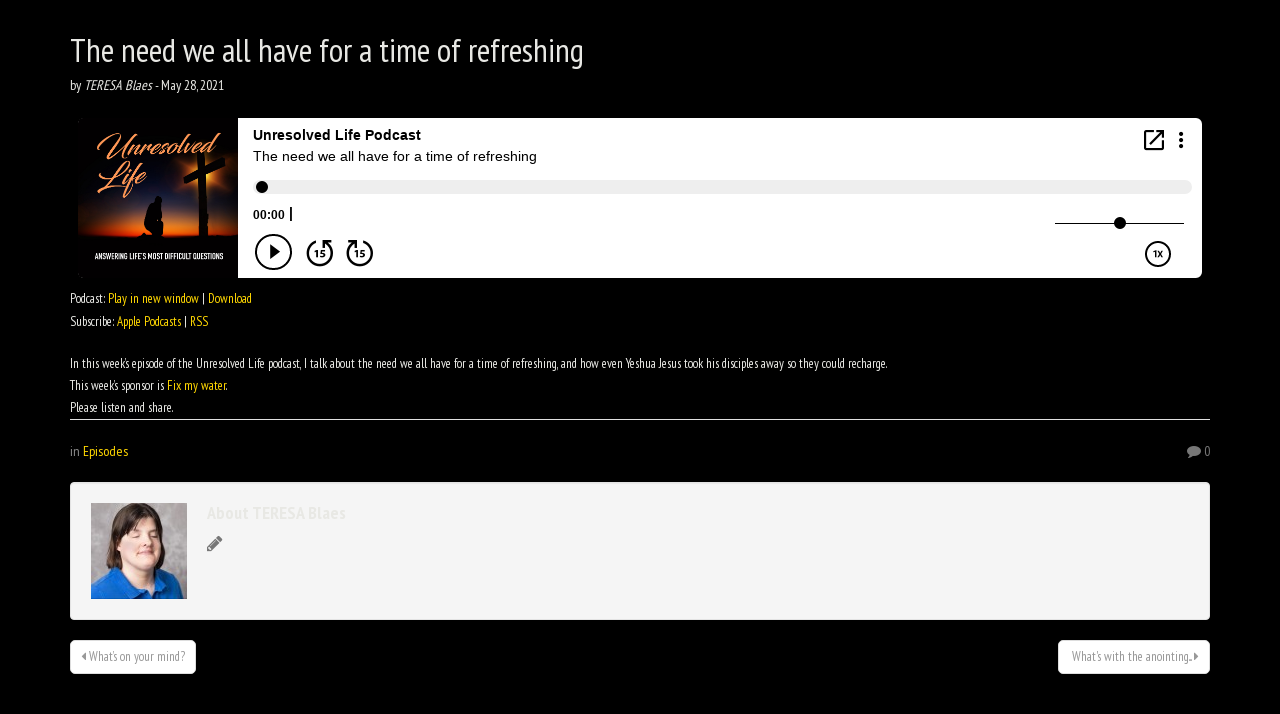

--- FILE ---
content_type: text/html; charset=UTF-8
request_url: https://unresolved.life/the-need-we-all-have-for-a-time-of-refreshing/
body_size: 7488
content:
<!doctype html>

<!--[if lt IE 7]><html lang="en-US" class="no-js lt-ie9 lt-ie8 lt-ie7"> <![endif]-->
<!--[if (IE 7)&!(IEMobile)]><html lang="en-US" class="no-js lt-ie10 lt-ie9 lt-ie8"><![endif]-->
<!--[if (IE 8)&!(IEMobile)]><html lang="en-US" class="no-js lt-ie10 lt-ie9"><![endif]-->
<!--[if (IE 9)&!(IEMobile)]><html lang="en-US" class="no-js lt-ie10"><![endif]-->
<!--[if gt IE 9]><!--> <html lang="en-US" class="no-js"><!--<![endif]-->

<head>
<meta charset="UTF-8" />

<meta http-equiv="X-UA-Compatible" content="IE=edge,chrome=1">


<meta name="HandheldFriendly" content="True">
<meta name="MobileOptimized" content="320">
<meta name="viewport" content="width=device-width, initial-scale=1.0"/>

<!--Shortcut icon-->
	<link rel="shortcut icon" href="https://unresolved.life/wp-content/uploads/2020/01/Unresolved-Life-favicon.png" />

<!--[if IE]>
<link rel="shortcut icon" href="https://unresolved.life/wp-content/themes/ps-thememaker/favicon.ico">
<![endif]-->
<meta name="msapplication-TileColor" content="">
<meta name="msapplication-TileImage" content="https://unresolved.life/wp-content/uploads/2020/01/Unresolved-Life-favicon.png">

<link rel="pingback" href="https://unresolved.life/xmlrpc.php">


	<!-- This site is optimized with the Yoast SEO plugin v15.4 - https://yoast.com/wordpress/plugins/seo/ -->
	<title>The need we all have for a time of refreshing - Unresolved Life</title>
	<meta name="robots" content="index, follow, max-snippet:-1, max-image-preview:large, max-video-preview:-1" />
	<link rel="canonical" href="https://unresolved.life/the-need-we-all-have-for-a-time-of-refreshing/" />
	<meta property="og:locale" content="en_US" />
	<meta property="og:type" content="article" />
	<meta property="og:title" content="The need we all have for a time of refreshing - Unresolved Life" />
	<meta property="og:description" content="In this week’s episode of the Unresolved Life podcast, I talk about the need we all have for a time of refreshing, and how even Yeshua Jesus took his disciples away so they could recharge. This week’s sponsor is Fix my water. Please listen and share." />
	<meta property="og:url" content="https://unresolved.life/the-need-we-all-have-for-a-time-of-refreshing/" />
	<meta property="og:site_name" content="Unresolved Life" />
	<meta property="article:published_time" content="2021-05-28T13:00:43+00:00" />
	<meta property="article:modified_time" content="2021-05-28T02:50:54+00:00" />
	<meta name="twitter:card" content="summary_large_image" />
	<meta name="twitter:label1" content="Written by">
	<meta name="twitter:data1" content="TERESA Blaes">
	<meta name="twitter:label2" content="Est. reading time">
	<meta name="twitter:data2" content="0 minutes">
	<script type="application/ld+json" class="yoast-schema-graph">{"@context":"https://schema.org","@graph":[{"@type":"WebSite","@id":"https://unresolved.life/#website","url":"https://unresolved.life/","name":"Unresolved Life","description":"Answering Life&#039;s Most Difficult Questions","potentialAction":[{"@type":"SearchAction","target":"https://unresolved.life/?s={search_term_string}","query-input":"required name=search_term_string"}],"inLanguage":"en-US"},{"@type":"WebPage","@id":"https://unresolved.life/the-need-we-all-have-for-a-time-of-refreshing/#webpage","url":"https://unresolved.life/the-need-we-all-have-for-a-time-of-refreshing/","name":"The need we all have for a time of refreshing - Unresolved Life","isPartOf":{"@id":"https://unresolved.life/#website"},"datePublished":"2021-05-28T13:00:43+00:00","dateModified":"2021-05-28T02:50:54+00:00","author":{"@id":"https://unresolved.life/#/schema/person/1dd2387257bef4a10a7d089f63df0cb6"},"inLanguage":"en-US","potentialAction":[{"@type":"ReadAction","target":["https://unresolved.life/the-need-we-all-have-for-a-time-of-refreshing/"]}]},{"@type":"Person","@id":"https://unresolved.life/#/schema/person/1dd2387257bef4a10a7d089f63df0cb6","name":"TERESA Blaes","image":{"@type":"ImageObject","@id":"https://unresolved.life/#personlogo","inLanguage":"en-US","url":"https://secure.gravatar.com/avatar/ea191f08eab1cd4783ee9d31233ae6b3?s=96&d=mm&r=g","caption":"TERESA Blaes"}}]}</script>
	<!-- / Yoast SEO plugin. -->


<link rel='dns-prefetch' href='//fonts.googleapis.com' />
<link rel='dns-prefetch' href='//s.w.org' />
		<script type="text/javascript">
			window._wpemojiSettings = {"baseUrl":"https:\/\/s.w.org\/images\/core\/emoji\/12.0.0-1\/72x72\/","ext":".png","svgUrl":"https:\/\/s.w.org\/images\/core\/emoji\/12.0.0-1\/svg\/","svgExt":".svg","source":{"concatemoji":"https:\/\/unresolved.life\/wp-includes\/js\/wp-emoji-release.min.js?ver=5.4"}};
			/*! This file is auto-generated */
			!function(e,a,t){var r,n,o,i,p=a.createElement("canvas"),s=p.getContext&&p.getContext("2d");function c(e,t){var a=String.fromCharCode;s.clearRect(0,0,p.width,p.height),s.fillText(a.apply(this,e),0,0);var r=p.toDataURL();return s.clearRect(0,0,p.width,p.height),s.fillText(a.apply(this,t),0,0),r===p.toDataURL()}function l(e){if(!s||!s.fillText)return!1;switch(s.textBaseline="top",s.font="600 32px Arial",e){case"flag":return!c([127987,65039,8205,9895,65039],[127987,65039,8203,9895,65039])&&(!c([55356,56826,55356,56819],[55356,56826,8203,55356,56819])&&!c([55356,57332,56128,56423,56128,56418,56128,56421,56128,56430,56128,56423,56128,56447],[55356,57332,8203,56128,56423,8203,56128,56418,8203,56128,56421,8203,56128,56430,8203,56128,56423,8203,56128,56447]));case"emoji":return!c([55357,56424,55356,57342,8205,55358,56605,8205,55357,56424,55356,57340],[55357,56424,55356,57342,8203,55358,56605,8203,55357,56424,55356,57340])}return!1}function d(e){var t=a.createElement("script");t.src=e,t.defer=t.type="text/javascript",a.getElementsByTagName("head")[0].appendChild(t)}for(i=Array("flag","emoji"),t.supports={everything:!0,everythingExceptFlag:!0},o=0;o<i.length;o++)t.supports[i[o]]=l(i[o]),t.supports.everything=t.supports.everything&&t.supports[i[o]],"flag"!==i[o]&&(t.supports.everythingExceptFlag=t.supports.everythingExceptFlag&&t.supports[i[o]]);t.supports.everythingExceptFlag=t.supports.everythingExceptFlag&&!t.supports.flag,t.DOMReady=!1,t.readyCallback=function(){t.DOMReady=!0},t.supports.everything||(n=function(){t.readyCallback()},a.addEventListener?(a.addEventListener("DOMContentLoaded",n,!1),e.addEventListener("load",n,!1)):(e.attachEvent("onload",n),a.attachEvent("onreadystatechange",function(){"complete"===a.readyState&&t.readyCallback()})),(r=t.source||{}).concatemoji?d(r.concatemoji):r.wpemoji&&r.twemoji&&(d(r.twemoji),d(r.wpemoji)))}(window,document,window._wpemojiSettings);
		</script>
		<style type="text/css">
img.wp-smiley,
img.emoji {
	display: inline !important;
	border: none !important;
	box-shadow: none !important;
	height: 1em !important;
	width: 1em !important;
	margin: 0 .07em !important;
	vertical-align: -0.1em !important;
	background: none !important;
	padding: 0 !important;
}
</style>
	<link rel='stylesheet' id='wp-block-library-css'  href='https://unresolved.life/wp-includes/css/dist/block-library/style.min.css?ver=5.4' type='text/css' media='all' />
<link rel='stylesheet' id='contact-form-7-css'  href='https://unresolved.life/wp-content/plugins/contact-form-7/includes/css/styles.css?ver=5.3.2' type='text/css' media='all' />
<link rel='stylesheet' id='font-awesome-css'  href='https://unresolved.life/wp-content/themes/ps-thememaker/library/admin/extensions/social_profiles/social_profiles/vendor/font-awesome.css?ver=1770047871' type='text/css' media='all' />
<link rel='stylesheet' id='redux-field-social-profiles-frontend-css-css'  href='https://unresolved.life/wp-content/themes/ps-thememaker/library/admin/extensions/social_profiles/social_profiles/css/field_social_profiles_frontend.css?ver=1770047871' type='text/css' media='all' />
<link rel='stylesheet' id='st-pb-frontend-css'  href='https://unresolved.life/wp-content/themes/ps-thememaker/library/builder/assets/main/css/front_end.css?v0_0_6&#038;ver=0.0.6' type='text/css' media='all' />
<link rel='stylesheet' id='st-bootstrap-css'  href='https://maxcdn.bootstrapcdn.com/bootstrap/3.3.7/css/bootstrap.min.css?ver=3.3.7' type='text/css' media='all' />
<link rel='stylesheet' id='st-stylesheet-css'  href='https://unresolved.life/wp-content/themes/ps-thememaker/library/css/style.css?v=0.5.1&#038;ver=5.4' type='text/css' media='all' />
<style id='st-stylesheet-inline-css' type='text/css'>
a {
                color: #ffd700;
            }a:hover {
                color: #ffd700;
            }a:active {
                color: #ffd700;
            }.btn-custom.btn-style-default-no-fill.btn-default, .btn-custom.btn-style-rounded-no-fill.btn-default {
                        color: #000;
                    }.btn, .btn-primary, .pagination li span, .pagination li a, .button, input.button, button.button, a.button, .btn-default, .woocommerce #respond input#submit.alt, .woocommerce a.button.alt, .woocommerce button.button.alt, .woocommerce button.button.alt.disabled, .woocommerce input.button.alt, .woocommerce #respond input#submit, .woocommerce a.button, .woocommerce button.button, .woocommerce input.button, html body div.festi-cart-products-content>p.festi-cart-buttons a.festi-cart-view-cart, html body div.festi-cart-products-content>p.festi-cart-buttons a.festi-cart-checkout, body.global-btn-style-rounded-no-fill .btn.btn-default, body.global-btn-style-default-no-fill .btn.btn-default {
            background-color: #ffd700;
            border-color: #ffd700;
            color: #000000;
        }.btn-custom.btn-style-default-no-fill.btn-default:hover, .btn-custom.btn-style-rounded-no-fill.btn-default:hover {
                        color: #000;
                    }.btn:hover, .btn-primary:hover, .pagination li span:hover, .pagination li a:hover, .button:hover, input.button:hover, button.button:hover, a.button:hover, .btn-default:hover, .woocommerce #respond input#submit.alt:hover, .woocommerce a.button.alt:hover, .woocommerce button.button.alt:hover, .woocommerce button.button.alt.disabled:hover, .woocommerce input.button.alt:hover, .woocommerce #respond input#submit:hover, .woocommerce a.button:hover, .woocommerce button.button:hover, .woocommerce input.button:hover, html body div.festi-cart-products-content>p.festi-cart-buttons a.festi-cart-view-cart:hover, html body div.festi-cart-products-content>p.festi-cart-buttons a.festi-cart-checkout:hover, body.global-btn-style-rounded-no-fill .btn.btn-default:hover, body.global-btn-style-default-no-fill .btn.btn-default:hover {
            background-color: #ffd700;
            border-color: #ffd700;
            color: #fff;
        }.btn-custom.btn-style-default-no-fill.btn-default:active, .btn-custom.btn-style-rounded-no-fill.btn-default:active,.btn-custom.btn-style-default-no-fill.btn-default:focus, .btn-custom.btn-style-rounded-no-fill.btn-default:focus,.btn-custom.btn-style-default-no-fill.btn-default:active:focus, .btn-custom.btn-style-rounded-no-fill.btn-default:active:focus {
                        color: #000;
                    }.btn:active, .btn-primary:active, .pagination li span:active, .pagination li a:active, .button:active, input.button:active, button.button:active, a.button:active, .btn-default:active, .woocommerce #respond input#submit.alt:active, .woocommerce a.button.alt:active, .woocommerce button.button.alt:active, .woocommerce button.button.alt.disabled:active, .woocommerce input.button.alt:active, .woocommerce #respond input#submit:active, .woocommerce a.button:active, .woocommerce button.button:active, .woocommerce input.button:active, html body div.festi-cart-products-content>p.festi-cart-buttons a.festi-cart-view-cart:active, html body div.festi-cart-products-content>p.festi-cart-buttons a.festi-cart-checkout:active, body.global-btn-style-rounded-no-fill .btn.btn-default:active, body.global-btn-style-default-no-fill .btn.btn-default:active,.btn:focus, .btn-primary:focus, .pagination li span:focus, .pagination li a:focus, .button:focus, input.button:focus, button.button:focus, a.button:focus, .btn-default:focus, .woocommerce #respond input#submit.alt:focus, .woocommerce a.button.alt:focus, .woocommerce button.button.alt:focus, .woocommerce button.button.alt.disabled:focus, .woocommerce input.button.alt:focus, .woocommerce #respond input#submit:focus, .woocommerce a.button:focus, .woocommerce button.button:focus, .woocommerce input.button:focus, html body div.festi-cart-products-content>p.festi-cart-buttons a.festi-cart-view-cart:focus, html body div.festi-cart-products-content>p.festi-cart-buttons a.festi-cart-checkout:focus, body.global-btn-style-rounded-no-fill .btn.btn-default:focus, body.global-btn-style-default-no-fill .btn.btn-default:focus,.btn:active:focus, .btn-primary:active:focus, .pagination li span:active:focus, .pagination li a:active:focus, .button:active:focus, input.button:active:focus, button.button:active:focus, a.button:active:focus, .btn-default:active:focus, .woocommerce #respond input#submit.alt:active:focus, .woocommerce a.button.alt:active:focus, .woocommerce button.button.alt:active:focus, .woocommerce button.button.alt.disabled:active:focus, .woocommerce input.button.alt:active:focus, .woocommerce #respond input#submit:active:focus, .woocommerce a.button:active:focus, .woocommerce button.button:active:focus, .woocommerce input.button:active:focus, html body div.festi-cart-products-content>p.festi-cart-buttons a.festi-cart-view-cart:active:focus, html body div.festi-cart-products-content>p.festi-cart-buttons a.festi-cart-checkout:active:focus, body.global-btn-style-rounded-no-fill .btn.btn-default:active:focus, body.global-btn-style-default-no-fill .btn.btn-default:active:focus {
            background-color: #ffd700;
            border-color: #ffd700;
            color: #1aa262;
        }.pagination li .active {
            background-color: ;
            border-color: ;
            color: #fff;
        }
</style>
<!--[if lt IE 9]>
<link rel='stylesheet' id='bones-ie-only-css'  href='https://unresolved.life/wp-content/themes/ps-thememaker/library/css/ie.css?ver=5.4' type='text/css' media='all' />
<![endif]-->
<link rel='stylesheet' id='redux-google-fonts-pstm_options-css'  href='https://fonts.googleapis.com/css?family=PT+Sans+Narrow%3A400%2C700&#038;ver=1580321145' type='text/css' media='all' />
<script type='text/javascript' src='https://unresolved.life/wp-includes/js/jquery/jquery.js?ver=1.12.4-wp'></script>
<script type='text/javascript' src='https://unresolved.life/wp-includes/js/jquery/jquery-migrate.min.js?ver=1.4.1'></script>
<script type='text/javascript' src='https://unresolved.life/wp-content/themes/ps-thememaker/library/js/libs/modernizr.custom.min.js?ver=2.5.3'></script>
<link rel='https://api.w.org/' href='https://unresolved.life/wp-json/' />
<link rel='shortlink' href='https://unresolved.life/?p=4272' />
<link rel="alternate" type="application/json+oembed" href="https://unresolved.life/wp-json/oembed/1.0/embed?url=https%3A%2F%2Funresolved.life%2Fthe-need-we-all-have-for-a-time-of-refreshing%2F" />
<link rel="alternate" type="text/xml+oembed" href="https://unresolved.life/wp-json/oembed/1.0/embed?url=https%3A%2F%2Funresolved.life%2Fthe-need-we-all-have-for-a-time-of-refreshing%2F&#038;format=xml" />
            <script type="text/javascript"><!--
                                function powerpress_pinw(pinw_url){window.open(pinw_url, 'PowerPressPlayer','toolbar=0,status=0,resizable=1,width=460,height=320');	return false;}
                //-->

                // tabnab protection
                window.addEventListener('load', function () {
                    // make all links have rel="noopener noreferrer"
                    document.querySelectorAll('a[target="_blank"]').forEach(link => {
                        link.setAttribute('rel', 'noopener noreferrer');
                    });
                });
            </script>
            <style id="ST_Pb_Utils_Css-currentTemplateStyles"></style><style id="ST_Pb_Utils_Css-currentPostsStyles"><div class="gs">
<div class="">
<div id=":12s" class="ii gt">
<div id=":zb" class="a3s aiL ">
<div dir="auto">In this week’s episode of the Unresolved Life podcast, I talk about the need we all have for a time of refreshing, and how even Yeshua Jesus took his disciples away so they could recharge.</div>
<div dir="auto"></div>
<div dir="auto">This week’s sponsor is <a href="https://fixmywater.co/">Fix my water</a>.</div>
<div dir="auto">Please listen and share.</div>
<div class="yj6qo"></div>
<div class="adL"></div>
</div>
</div>
<div class="hi"></div>
</div>
</div></style><style id='st-pb-custom-4272-css'>

</style>
<link rel="icon" href="https://unresolved.life/wp-content/uploads/2019/12/Unresolved_Twitter_Avatar-125x125.jpg" sizes="32x32" />
<link rel="icon" href="https://unresolved.life/wp-content/uploads/2019/12/Unresolved_Twitter_Avatar-300x300.jpg" sizes="192x192" />
<link rel="apple-touch-icon" href="https://unresolved.life/wp-content/uploads/2019/12/Unresolved_Twitter_Avatar-300x300.jpg" />
<meta name="msapplication-TileImage" content="https://unresolved.life/wp-content/uploads/2019/12/Unresolved_Twitter_Avatar-300x300.jpg" />

<style type="text/css" title="dynamic-css" class="options-output">.st-element-logo a{color:#000000;}body{background-color:#000000;}.progress-bar, .cart-contents-count, ol.carousel-indicators li.active{background-color:#ffd700;}.amount{color:#ffd700;}.btn-secondry, .btn.btn-secondry, ol.carousel-indicators li{background-color:#2c1924;}.btn-secondry, .btn.btn-secondry{border-color:#2c1924;}.btn-custom.btn-style-default-no-fill.btn-secondry, .btn-custom.btn-style-rounded-no-fill.btn-secondry, body.global-btn-style-rounded-no-fill .btn.btn-secondry, body.global-btn-style-default-no-fill .btn.btn-secondry{color:#2c1924;}body{font-family:"PT Sans Narrow";line-height:22px;font-weight:normal;font-style:normal;color:#e8e8e4;font-size:13px;}.mobile-nav-holder.navbar .navbar-collapse{background-color:#1aa262;}.amount{color:#1aa262;}.mobile-nav-holder.navbar .navbar-collapse .nav li.menu-item.active a.cbt-nav-link{background-color:#171717;}.mobile-nav-holder.navbar .navbar-collapse .nav li.menu-item.active a.cbt-nav-link{color:#d81c1c;}.mobile-nav-holder.navbar .navbar-collapse .nav li.menu-item a{color:#921010;}.mobile-nav-holder.navbar .navbar-collapse .navbar-toggle{color:#cc0000;}</style>
<!--[if lt IE 9]>
	<script src="https://unresolved.life/wp-content/themes/ps-thememaker/library/js/libs/respond.min.js"></script>
<![endif]-->
<style id="pstm-custom-css"></style>
</head>

<body data-rsssl=1 class="post-template-default single single-post postid-4272 single-format-standard cbt-woo-display-">
	
	<div id="full-wrapper">
		
	<div id="main_area">
		
		<div class="container">
			
			<div id="content" class="clearfix row">
			
				<div id="main" class="col-md-12 clearfix" role="main">

				<article id="post-4272" class="clearfix post-4272 post type-post status-publish format-standard hentry category-episodes jsn-master" >

								
								<header class="article-header">
									<div class="titlewrap clearfix">
										<h1 class="post-title entry-title"><a href="https://unresolved.life/the-need-we-all-have-for-a-time-of-refreshing/" rel="bookmark" title="The need we all have for a time of refreshing">The need we all have for a time of refreshing</a></h1>
										<p class="byline vcard">
											by <span class="author"><em><a href="https://unresolved.life/author/tblaes/" title="Posts by TERESA Blaes" rel="author">TERESA Blaes</a></em></span>
											 - 
											<time class="updated" datetime="">May 28, 2021</time>
											<span class="sticky-ind pull-right"><i class="fa fa-star"></i></span>
										</p>
									</div>

								</header> 														

																																<section class="featured-content featured-img">
													                         </section>
				              								
							

							<section class="entry-content single-content clearfix" >
								<iframe src="https://player.blubrry.com/?media_url=https%3A%2F%2Fmedia.blubrry.com%2Funresolved_life%2Fins.blubrry.com%2Funresolved_life%2FURL_167_A_time_of_refreshing.mp3&amp;podcast_link=https%3A%2F%2Funresolved.life%2Fthe-need-we-all-have-for-a-time-of-refreshing%2F#mode-Light&border-000000&progress-000000" scrolling="no" width="100%" height="165" frameborder="0" id="blubrryplayer-1" class="blubrryplayer" title="Blubrry Podcast Player"></iframe><p class="powerpress_links powerpress_links_mp3" style="margin-bottom: 1px !important;">Podcast: <a href="https://media.blubrry.com/unresolved_life/ins.blubrry.com/unresolved_life/URL_167_A_time_of_refreshing.mp3" class="powerpress_link_pinw" target="_blank" title="Play in new window" onclick="return powerpress_pinw('https://unresolved.life/?powerpress_pinw=4272-podcast');" rel="nofollow">Play in new window</a> | <a href="https://media.blubrry.com/unresolved_life/ins.blubrry.com/unresolved_life/URL_167_A_time_of_refreshing.mp3" class="powerpress_link_d" title="Download" rel="nofollow" download="URL_167_A_time_of_refreshing.mp3">Download</a></p><p class="powerpress_links powerpress_subscribe_links">Subscribe: <a href="https://podcasts.apple.com/us/podcast/unresolved-life-podcast/id1304875357?mt=2&amp;ls=1" class="powerpress_link_subscribe powerpress_link_subscribe_itunes" target="_blank" title="Subscribe on Apple Podcasts" rel="nofollow">Apple Podcasts</a> | <a href="https://unresolved.life/feed/podcast/" class="powerpress_link_subscribe powerpress_link_subscribe_rss" target="_blank" title="Subscribe via RSS" rel="nofollow">RSS</a></p><div class="gs">
<div class="">
<div id=":12s" class="ii gt">
<div id=":zb" class="a3s aiL ">
<div dir="auto">In this week’s episode of the Unresolved Life podcast, I talk about the need we all have for a time of refreshing, and how even Yeshua Jesus took his disciples away so they could recharge.</div>
<div dir="auto"></div>
<div dir="auto">This week’s sponsor is <a href="https://fixmywater.co/">Fix my water</a>.</div>
<div dir="auto">Please listen and share.</div>
<div class="yj6qo"></div>
<div class="adL"></div>
</div>
</div>
<div class="hi"></div>
</div>
</div>
															</section> 



					

								
											<footer class="article-footer clearfix">
							<span class="tags pull-left">
																	<span class="">in <a href="https://unresolved.life/category/episodes/" rel="category tag">Episodes</a>&nbsp;&nbsp;</span> 
																																								</span>
																<span class="commentnum pull-right"><a href="https://unresolved.life/the-need-we-all-have-for-a-time-of-refreshing/#respond"><i class="fa fa-comment"></i> 0</a></span>
														</footer> 
																
					  

<div id="author-info" class="clearfix well">

	<div class="author-img">

    	<img alt='' src='https://secure.gravatar.com/avatar/ea191f08eab1cd4783ee9d31233ae6b3?s=96&#038;d=mm&#038;r=g' srcset='https://secure.gravatar.com/avatar/ea191f08eab1cd4783ee9d31233ae6b3?s=192&#038;d=mm&#038;r=g 2x' class='avatar avatar-96 photo' height='96' width='96' />
    </div>

    <div class="author-desc">

        <h4>About TERESA Blaes</h4>

        <p></p>

        <div class="profile-links clearfix">

        	<ul class="social-links">

            	<li><a class="author-icon" href="https://unresolved.life/author/tblaes/"><i class="fa fa-pencil"></i> </a></li>

        		
            	
            	
            	
            	
    		</ul>

        </div>

    </div>

</div>

 <!-- end if -->
					
					  <div id="single-post-nav">
					    <ul class="pager">

					      
					      					        <li class="previous">
					          <span class="previous-page"><a href="https://unresolved.life/whats-on-your-mind/" rel="prev"><i class="fa fa-caret-left"></i>&nbsp;What’s on your mind?</a></span>					        </li>
					      
					      					        <li class="next">
					          <span class="no-previous-page-link next-page"><a href="https://unresolved.life/whats-with-the-anointing-anyway/" rel="next">&nbsp;What's with the anointing...&nbsp;<i class="fa fa-caret-right"></i></a></span>					        </li>
					      
					    </ul>
					  </div><!-- /#single-post-nav -->
										
				</article> 				
									
 


					</div> <!-- end #main -->
			
				</div> <!-- end #content -->
			
			</div> <!-- end .container -->
		
		</div> <!-- #main_area -->
		

    	<a id="back-to-top" href="#" class="hidden-xs back-to-top" role="button" title="Return to top" data-toggle="tooltip" data-placement="left"><i class="fa fa-chevron-up"></i></a>    
   		<div class="mobile-nav-holder navbar"></div>
    </div> <!-- #full-wrapper -->

	 
	
	
    <!-- all js scripts are loaded in library/bones.php -->
    <script type="text/javascript">!function(t,e){"use strict";function n(){if(!a){a=!0;for(var t=0;t<d.length;t++)d[t].fn.call(window,d[t].ctx);d=[]}}function o(){"complete"===document.readyState&&n()}t=t||"docReady",e=e||window;var d=[],a=!1,c=!1;e[t]=function(t,e){return a?void setTimeout(function(){t(e)},1):(d.push({fn:t,ctx:e}),void("complete"===document.readyState||!document.attachEvent&&"interactive"===document.readyState?setTimeout(n,1):c||(document.addEventListener?(document.addEventListener("DOMContentLoaded",n,!1),window.addEventListener("load",n,!1)):(document.attachEvent("onreadystatechange",o),window.attachEvent("onload",n)),c=!0)))}}("wpBruiserDocReady",window);
			(function(){var wpbrLoader = (function(){var g=document,b=g.createElement('script'),c=g.scripts[0];b.async=1;b.src='https://unresolved.life/?gdbc-client=3.1.43-'+(new Date()).getTime();c.parentNode.insertBefore(b,c);});wpBruiserDocReady(wpbrLoader);window.onunload=function(){};window.addEventListener('pageshow',function(event){if(event.persisted){(typeof window.WPBruiserClient==='undefined')?wpbrLoader():window.WPBruiserClient.requestTokens();}},false);})();
</script><script type='text/javascript'>
/* <![CDATA[ */
var wpcf7 = {"apiSettings":{"root":"https:\/\/unresolved.life\/wp-json\/contact-form-7\/v1","namespace":"contact-form-7\/v1"},"cached":"1"};
/* ]]> */
</script>
<script type='text/javascript' src='https://unresolved.life/wp-content/plugins/contact-form-7/includes/js/scripts.js?ver=5.3.2'></script>
<script type='text/javascript' src='https://unresolved.life/wp-content/themes/ps-thememaker/library/builder/assets/frontend.min.js?v1_2&#038;ver=1.2'></script>
<script type='text/javascript' src='https://unresolved.life/wp-content/themes/ps-thememaker/library/builder/assets/3rd-party/scrollreveal/scrollReveal.js?v0_1_2&#038;ver=0.1.2'></script>
<script type='text/javascript' src='https://unresolved.life/wp-content/themes/ps-thememaker/library/builder/assets/3rd-party/stellar/stellar.js?v0_6_2&#038;ver=0.6.2'></script>
<script type='text/javascript' src='https://unresolved.life/wp-content/themes/ps-thememaker/library/js/scripts.min.js?ver=5.4'></script>
<script type='text/javascript' src='https://unresolved.life/wp-includes/js/wp-embed.min.js?ver=5.4'></script>
<script type='text/javascript' src='https://unresolved.life/wp-content/plugins/powerpress/player.min.js?ver=5.4'></script>
<script type="text/javascript">
(function($) {
	$(document).ready(function() {
			var ST_Ig_RevealObjects  = null;
			var ST_Ig_StellarObjects = null;
			$(document).ready(function (){
				// Enable Appearing animations for elements
				if($('[data-scroll-reveal]').length) {
					if (!ST_Ig_RevealObjects) {
						ST_Ig_RevealObjects = new scrollReveal({
						        reset: false // yunus edit - removed the annoying animation on every scroll
						    });
					}
				}
				// Enable paralax for row container
				if($('[data-stellar-background-ratio]').length) {
					if (!ST_Ig_StellarObjects) {
						ST_Ig_StellarObjects = $.stellar({
					        horizontalScrolling: false,
					        verticalOffset: 40
					    });
					}
				}
			});
		
	});
})(jQuery);
</script>
    <!-- Hello? Doctor? Name? Continue? Yesterday? Tomorrow?  -->

  </body>

</html> <!-- end page. what a ride! -->

<!-- Page supported by LiteSpeed Cache 7.1 on 2026-02-02 08:57:51 -->

--- FILE ---
content_type: text/css
request_url: https://unresolved.life/wp-content/themes/ps-thememaker/library/css/style.css?v=0.5.1&ver=5.4
body_size: 26139
content:
@charset "UTF-8";#slider_area.no_slide .nav_bg{background-size:cover!important;-moz-background-size:cover!important;-webkit-background-size:cover!important;-o-background-size:cover!important}/*!
Animate.css - http://daneden.me/animate
Licensed under the MIT license - http://opensource.org/licenses/MIT

Copyright (c) 2014 Daniel Eden
*/.animated{-webkit-animation-duration:1s;animation-duration:1s;-webkit-animation-fill-mode:both;animation-fill-mode:both}.animated.infinite{-webkit-animation-iteration-count:infinite;animation-iteration-count:infinite}.animated.hinge{-webkit-animation-duration:2s;animation-duration:2s}@-webkit-keyframes bounce{0%,100%,20%,53%,80%{-webkit-transition-timing-function:cubic-bezier(.215,.61,.355,1);transition-timing-function:cubic-bezier(.215,.61,.355,1);-webkit-transform:translate3d(0,0,0);transform:translate3d(0,0,0)}40%,43%{-webkit-transition-timing-function:cubic-bezier(.755,.05,.855,.06);transition-timing-function:cubic-bezier(.755,.05,.855,.06);-webkit-transform:translate3d(0,-30px,0);transform:translate3d(0,-30px,0)}70%{-webkit-transition-timing-function:cubic-bezier(.755,.05,.855,.06);transition-timing-function:cubic-bezier(.755,.05,.855,.06);-webkit-transform:translate3d(0,-15px,0);transform:translate3d(0,-15px,0)}90%{-webkit-transform:translate3d(0,-4px,0);transform:translate3d(0,-4px,0)}}@keyframes bounce{0%,100%,20%,53%,80%{-webkit-transition-timing-function:cubic-bezier(.215,.61,.355,1);transition-timing-function:cubic-bezier(.215,.61,.355,1);-webkit-transform:translate3d(0,0,0);transform:translate3d(0,0,0)}40%,43%{-webkit-transition-timing-function:cubic-bezier(.755,.05,.855,.06);transition-timing-function:cubic-bezier(.755,.05,.855,.06);-webkit-transform:translate3d(0,-30px,0);transform:translate3d(0,-30px,0)}70%{-webkit-transition-timing-function:cubic-bezier(.755,.05,.855,.06);transition-timing-function:cubic-bezier(.755,.05,.855,.06);-webkit-transform:translate3d(0,-15px,0);transform:translate3d(0,-15px,0)}90%{-webkit-transform:translate3d(0,-4px,0);transform:translate3d(0,-4px,0)}}.bounce{-webkit-animation-name:bounce;animation-name:bounce;-webkit-transform-origin:center bottom;-ms-transform-origin:center bottom;transform-origin:center bottom}@-webkit-keyframes flash{0%,100%,50%{opacity:1}25%,75%{opacity:0}}@keyframes flash{0%,100%,50%{opacity:1}25%,75%{opacity:0}}.flash{-webkit-animation-name:flash;animation-name:flash}@-webkit-keyframes pulse{0%,100%{-webkit-transform:scale3d(1,1,1);transform:scale3d(1,1,1)}50%{-webkit-transform:scale3d(1.05,1.05,1.05);transform:scale3d(1.05,1.05,1.05)}}@keyframes pulse{0%,100%{-webkit-transform:scale3d(1,1,1);transform:scale3d(1,1,1)}50%{-webkit-transform:scale3d(1.05,1.05,1.05);transform:scale3d(1.05,1.05,1.05)}}.pulse{-webkit-animation-name:pulse;animation-name:pulse}@-webkit-keyframes rubberBand{0%,100%{-webkit-transform:scale3d(1,1,1);transform:scale3d(1,1,1)}30%{-webkit-transform:scale3d(1.25,.75,1);transform:scale3d(1.25,.75,1)}40%{-webkit-transform:scale3d(.75,1.25,1);transform:scale3d(.75,1.25,1)}50%{-webkit-transform:scale3d(1.15,.85,1);transform:scale3d(1.15,.85,1)}65%{-webkit-transform:scale3d(.95,1.05,1);transform:scale3d(.95,1.05,1)}75%{-webkit-transform:scale3d(1.05,.95,1);transform:scale3d(1.05,.95,1)}}@keyframes rubberBand{0%,100%{-webkit-transform:scale3d(1,1,1);transform:scale3d(1,1,1)}30%{-webkit-transform:scale3d(1.25,.75,1);transform:scale3d(1.25,.75,1)}40%{-webkit-transform:scale3d(.75,1.25,1);transform:scale3d(.75,1.25,1)}50%{-webkit-transform:scale3d(1.15,.85,1);transform:scale3d(1.15,.85,1)}65%{-webkit-transform:scale3d(.95,1.05,1);transform:scale3d(.95,1.05,1)}75%{-webkit-transform:scale3d(1.05,.95,1);transform:scale3d(1.05,.95,1)}}.rubberBand{-webkit-animation-name:rubberBand;animation-name:rubberBand}@-webkit-keyframes shake{0%,100%{-webkit-transform:translate3d(0,0,0);transform:translate3d(0,0,0)}10%,30%,50%,70%,90%{-webkit-transform:translate3d(-10px,0,0);transform:translate3d(-10px,0,0)}20%,40%,60%,80%{-webkit-transform:translate3d(10px,0,0);transform:translate3d(10px,0,0)}}@keyframes shake{0%,100%{-webkit-transform:translate3d(0,0,0);transform:translate3d(0,0,0)}10%,30%,50%,70%,90%{-webkit-transform:translate3d(-10px,0,0);transform:translate3d(-10px,0,0)}20%,40%,60%,80%{-webkit-transform:translate3d(10px,0,0);transform:translate3d(10px,0,0)}}.shake{-webkit-animation-name:shake;animation-name:shake}@-webkit-keyframes swing{20%{-webkit-transform:rotate3d(0,0,1,15deg);transform:rotate3d(0,0,1,15deg)}40%{-webkit-transform:rotate3d(0,0,1,-10deg);transform:rotate3d(0,0,1,-10deg)}60%{-webkit-transform:rotate3d(0,0,1,5deg);transform:rotate3d(0,0,1,5deg)}80%{-webkit-transform:rotate3d(0,0,1,-5deg);transform:rotate3d(0,0,1,-5deg)}100%{-webkit-transform:rotate3d(0,0,1,0deg);transform:rotate3d(0,0,1,0deg)}}@keyframes swing{20%{-webkit-transform:rotate3d(0,0,1,15deg);transform:rotate3d(0,0,1,15deg)}40%{-webkit-transform:rotate3d(0,0,1,-10deg);transform:rotate3d(0,0,1,-10deg)}60%{-webkit-transform:rotate3d(0,0,1,5deg);transform:rotate3d(0,0,1,5deg)}80%{-webkit-transform:rotate3d(0,0,1,-5deg);transform:rotate3d(0,0,1,-5deg)}100%{-webkit-transform:rotate3d(0,0,1,0deg);transform:rotate3d(0,0,1,0deg)}}.swing{-webkit-transform-origin:top center;-ms-transform-origin:top center;transform-origin:top center;-webkit-animation-name:swing;animation-name:swing}@-webkit-keyframes tada{0%,100%{-webkit-transform:scale3d(1,1,1);transform:scale3d(1,1,1)}10%,20%{-webkit-transform:scale3d(.9,.9,.9) rotate3d(0,0,1,-3deg);transform:scale3d(.9,.9,.9) rotate3d(0,0,1,-3deg)}30%,50%,70%,90%{-webkit-transform:scale3d(1.1,1.1,1.1) rotate3d(0,0,1,3deg);transform:scale3d(1.1,1.1,1.1) rotate3d(0,0,1,3deg)}40%,60%,80%{-webkit-transform:scale3d(1.1,1.1,1.1) rotate3d(0,0,1,-3deg);transform:scale3d(1.1,1.1,1.1) rotate3d(0,0,1,-3deg)}}@keyframes tada{0%,100%{-webkit-transform:scale3d(1,1,1);transform:scale3d(1,1,1)}10%,20%{-webkit-transform:scale3d(.9,.9,.9) rotate3d(0,0,1,-3deg);transform:scale3d(.9,.9,.9) rotate3d(0,0,1,-3deg)}30%,50%,70%,90%{-webkit-transform:scale3d(1.1,1.1,1.1) rotate3d(0,0,1,3deg);transform:scale3d(1.1,1.1,1.1) rotate3d(0,0,1,3deg)}40%,60%,80%{-webkit-transform:scale3d(1.1,1.1,1.1) rotate3d(0,0,1,-3deg);transform:scale3d(1.1,1.1,1.1) rotate3d(0,0,1,-3deg)}}.tada{-webkit-animation-name:tada;animation-name:tada}@-webkit-keyframes wobble{0%,100%{-webkit-transform:none;transform:none}15%{-webkit-transform:translate3d(-25%,0,0) rotate3d(0,0,1,-5deg);transform:translate3d(-25%,0,0) rotate3d(0,0,1,-5deg)}30%{-webkit-transform:translate3d(20%,0,0) rotate3d(0,0,1,3deg);transform:translate3d(20%,0,0) rotate3d(0,0,1,3deg)}45%{-webkit-transform:translate3d(-15%,0,0) rotate3d(0,0,1,-3deg);transform:translate3d(-15%,0,0) rotate3d(0,0,1,-3deg)}60%{-webkit-transform:translate3d(10%,0,0) rotate3d(0,0,1,2deg);transform:translate3d(10%,0,0) rotate3d(0,0,1,2deg)}75%{-webkit-transform:translate3d(-5%,0,0) rotate3d(0,0,1,-1deg);transform:translate3d(-5%,0,0) rotate3d(0,0,1,-1deg)}}@keyframes wobble{0%,100%{-webkit-transform:none;transform:none}15%{-webkit-transform:translate3d(-25%,0,0) rotate3d(0,0,1,-5deg);transform:translate3d(-25%,0,0) rotate3d(0,0,1,-5deg)}30%{-webkit-transform:translate3d(20%,0,0) rotate3d(0,0,1,3deg);transform:translate3d(20%,0,0) rotate3d(0,0,1,3deg)}45%{-webkit-transform:translate3d(-15%,0,0) rotate3d(0,0,1,-3deg);transform:translate3d(-15%,0,0) rotate3d(0,0,1,-3deg)}60%{-webkit-transform:translate3d(10%,0,0) rotate3d(0,0,1,2deg);transform:translate3d(10%,0,0) rotate3d(0,0,1,2deg)}75%{-webkit-transform:translate3d(-5%,0,0) rotate3d(0,0,1,-1deg);transform:translate3d(-5%,0,0) rotate3d(0,0,1,-1deg)}}.wobble{-webkit-animation-name:wobble;animation-name:wobble}@-webkit-keyframes bounceIn{0%,100%,20%,40%,60%,80%{-webkit-transition-timing-function:cubic-bezier(.215,.61,.355,1);transition-timing-function:cubic-bezier(.215,.61,.355,1)}0%{opacity:0;-webkit-transform:scale3d(.3,.3,.3);transform:scale3d(.3,.3,.3)}20%{-webkit-transform:scale3d(1.1,1.1,1.1);transform:scale3d(1.1,1.1,1.1)}40%{-webkit-transform:scale3d(.9,.9,.9);transform:scale3d(.9,.9,.9)}60%{opacity:1;-webkit-transform:scale3d(1.03,1.03,1.03);transform:scale3d(1.03,1.03,1.03)}80%{-webkit-transform:scale3d(.97,.97,.97);transform:scale3d(.97,.97,.97)}100%{opacity:1;-webkit-transform:scale3d(1,1,1);transform:scale3d(1,1,1)}}@keyframes bounceIn{0%,100%,20%,40%,60%,80%{-webkit-transition-timing-function:cubic-bezier(.215,.61,.355,1);transition-timing-function:cubic-bezier(.215,.61,.355,1)}0%{opacity:0;-webkit-transform:scale3d(.3,.3,.3);transform:scale3d(.3,.3,.3)}20%{-webkit-transform:scale3d(1.1,1.1,1.1);transform:scale3d(1.1,1.1,1.1)}40%{-webkit-transform:scale3d(.9,.9,.9);transform:scale3d(.9,.9,.9)}60%{opacity:1;-webkit-transform:scale3d(1.03,1.03,1.03);transform:scale3d(1.03,1.03,1.03)}80%{-webkit-transform:scale3d(.97,.97,.97);transform:scale3d(.97,.97,.97)}100%{opacity:1;-webkit-transform:scale3d(1,1,1);transform:scale3d(1,1,1)}}.bounceIn{-webkit-animation-name:bounceIn;animation-name:bounceIn;-webkit-animation-duration:.75s;animation-duration:.75s}.bounceOut,.flipOutX{-webkit-animation-duration:.75s}@-webkit-keyframes bounceInDown{0%,100%,60%,75%,90%{-webkit-transition-timing-function:cubic-bezier(.215,.61,.355,1);transition-timing-function:cubic-bezier(.215,.61,.355,1)}0%{opacity:0;-webkit-transform:translate3d(0,-3000px,0);transform:translate3d(0,-3000px,0)}60%{opacity:1;-webkit-transform:translate3d(0,25px,0);transform:translate3d(0,25px,0)}75%{-webkit-transform:translate3d(0,-10px,0);transform:translate3d(0,-10px,0)}90%{-webkit-transform:translate3d(0,5px,0);transform:translate3d(0,5px,0)}100%{-webkit-transform:none;transform:none}}@keyframes bounceInDown{0%,100%,60%,75%,90%{-webkit-transition-timing-function:cubic-bezier(.215,.61,.355,1);transition-timing-function:cubic-bezier(.215,.61,.355,1)}0%{opacity:0;-webkit-transform:translate3d(0,-3000px,0);transform:translate3d(0,-3000px,0)}60%{opacity:1;-webkit-transform:translate3d(0,25px,0);transform:translate3d(0,25px,0)}75%{-webkit-transform:translate3d(0,-10px,0);transform:translate3d(0,-10px,0)}90%{-webkit-transform:translate3d(0,5px,0);transform:translate3d(0,5px,0)}100%{-webkit-transform:none;transform:none}}.bounceInDown{-webkit-animation-name:bounceInDown;animation-name:bounceInDown}@-webkit-keyframes bounceInLeft{0%,100%,60%,75%,90%{-webkit-transition-timing-function:cubic-bezier(.215,.61,.355,1);transition-timing-function:cubic-bezier(.215,.61,.355,1)}0%{opacity:0;-webkit-transform:translate3d(-3000px,0,0);transform:translate3d(-3000px,0,0)}60%{opacity:1;-webkit-transform:translate3d(25px,0,0);transform:translate3d(25px,0,0)}75%{-webkit-transform:translate3d(-10px,0,0);transform:translate3d(-10px,0,0)}90%{-webkit-transform:translate3d(5px,0,0);transform:translate3d(5px,0,0)}100%{-webkit-transform:none;transform:none}}@keyframes bounceInLeft{0%,100%,60%,75%,90%{-webkit-transition-timing-function:cubic-bezier(.215,.61,.355,1);transition-timing-function:cubic-bezier(.215,.61,.355,1)}0%{opacity:0;-webkit-transform:translate3d(-3000px,0,0);transform:translate3d(-3000px,0,0)}60%{opacity:1;-webkit-transform:translate3d(25px,0,0);transform:translate3d(25px,0,0)}75%{-webkit-transform:translate3d(-10px,0,0);transform:translate3d(-10px,0,0)}90%{-webkit-transform:translate3d(5px,0,0);transform:translate3d(5px,0,0)}100%{-webkit-transform:none;transform:none}}.bounceInLeft{-webkit-animation-name:bounceInLeft;animation-name:bounceInLeft}@-webkit-keyframes bounceInRight{0%,100%,60%,75%,90%{-webkit-transition-timing-function:cubic-bezier(.215,.61,.355,1);transition-timing-function:cubic-bezier(.215,.61,.355,1)}0%{opacity:0;-webkit-transform:translate3d(3000px,0,0);transform:translate3d(3000px,0,0)}60%{opacity:1;-webkit-transform:translate3d(-25px,0,0);transform:translate3d(-25px,0,0)}75%{-webkit-transform:translate3d(10px,0,0);transform:translate3d(10px,0,0)}90%{-webkit-transform:translate3d(-5px,0,0);transform:translate3d(-5px,0,0)}100%{-webkit-transform:none;transform:none}}@keyframes bounceInRight{0%,100%,60%,75%,90%{-webkit-transition-timing-function:cubic-bezier(.215,.61,.355,1);transition-timing-function:cubic-bezier(.215,.61,.355,1)}0%{opacity:0;-webkit-transform:translate3d(3000px,0,0);transform:translate3d(3000px,0,0)}60%{opacity:1;-webkit-transform:translate3d(-25px,0,0);transform:translate3d(-25px,0,0)}75%{-webkit-transform:translate3d(10px,0,0);transform:translate3d(10px,0,0)}90%{-webkit-transform:translate3d(-5px,0,0);transform:translate3d(-5px,0,0)}100%{-webkit-transform:none;transform:none}}.bounceInRight{-webkit-animation-name:bounceInRight;animation-name:bounceInRight}@-webkit-keyframes bounceInUp{0%,100%,60%,75%,90%{-webkit-transition-timing-function:cubic-bezier(.215,.61,.355,1);transition-timing-function:cubic-bezier(.215,.61,.355,1)}0%{opacity:0;-webkit-transform:translate3d(0,3000px,0);transform:translate3d(0,3000px,0)}60%{opacity:1;-webkit-transform:translate3d(0,-20px,0);transform:translate3d(0,-20px,0)}75%{-webkit-transform:translate3d(0,10px,0);transform:translate3d(0,10px,0)}90%{-webkit-transform:translate3d(0,-5px,0);transform:translate3d(0,-5px,0)}100%{-webkit-transform:translate3d(0,0,0);transform:translate3d(0,0,0)}}@keyframes bounceInUp{0%,100%,60%,75%,90%{-webkit-transition-timing-function:cubic-bezier(.215,.61,.355,1);transition-timing-function:cubic-bezier(.215,.61,.355,1)}0%{opacity:0;-webkit-transform:translate3d(0,3000px,0);transform:translate3d(0,3000px,0)}60%{opacity:1;-webkit-transform:translate3d(0,-20px,0);transform:translate3d(0,-20px,0)}75%{-webkit-transform:translate3d(0,10px,0);transform:translate3d(0,10px,0)}90%{-webkit-transform:translate3d(0,-5px,0);transform:translate3d(0,-5px,0)}100%{-webkit-transform:translate3d(0,0,0);transform:translate3d(0,0,0)}}.bounceInUp{-webkit-animation-name:bounceInUp;animation-name:bounceInUp}@-webkit-keyframes bounceOut{20%{-webkit-transform:scale3d(.9,.9,.9);transform:scale3d(.9,.9,.9)}50%,55%{opacity:1;-webkit-transform:scale3d(1.1,1.1,1.1);transform:scale3d(1.1,1.1,1.1)}100%{opacity:0;-webkit-transform:scale3d(.3,.3,.3);transform:scale3d(.3,.3,.3)}}@keyframes bounceOut{20%{-webkit-transform:scale3d(.9,.9,.9);transform:scale3d(.9,.9,.9)}50%,55%{opacity:1;-webkit-transform:scale3d(1.1,1.1,1.1);transform:scale3d(1.1,1.1,1.1)}100%{opacity:0;-webkit-transform:scale3d(.3,.3,.3);transform:scale3d(.3,.3,.3)}}.bounceOut{-webkit-animation-name:bounceOut;animation-name:bounceOut;animation-duration:.75s}@-webkit-keyframes bounceOutDown{20%{-webkit-transform:translate3d(0,10px,0);transform:translate3d(0,10px,0)}40%,45%{opacity:1;-webkit-transform:translate3d(0,-20px,0);transform:translate3d(0,-20px,0)}100%{opacity:0;-webkit-transform:translate3d(0,2000px,0);transform:translate3d(0,2000px,0)}}@keyframes bounceOutDown{20%{-webkit-transform:translate3d(0,10px,0);transform:translate3d(0,10px,0)}40%,45%{opacity:1;-webkit-transform:translate3d(0,-20px,0);transform:translate3d(0,-20px,0)}100%{opacity:0;-webkit-transform:translate3d(0,2000px,0);transform:translate3d(0,2000px,0)}}.bounceOutDown{-webkit-animation-name:bounceOutDown;animation-name:bounceOutDown}@-webkit-keyframes bounceOutLeft{20%{opacity:1;-webkit-transform:translate3d(20px,0,0);transform:translate3d(20px,0,0)}100%{opacity:0;-webkit-transform:translate3d(-2000px,0,0);transform:translate3d(-2000px,0,0)}}@keyframes bounceOutLeft{20%{opacity:1;-webkit-transform:translate3d(20px,0,0);transform:translate3d(20px,0,0)}100%{opacity:0;-webkit-transform:translate3d(-2000px,0,0);transform:translate3d(-2000px,0,0)}}.bounceOutLeft{-webkit-animation-name:bounceOutLeft;animation-name:bounceOutLeft}@-webkit-keyframes bounceOutRight{20%{opacity:1;-webkit-transform:translate3d(-20px,0,0);transform:translate3d(-20px,0,0)}100%{opacity:0;-webkit-transform:translate3d(2000px,0,0);transform:translate3d(2000px,0,0)}}@keyframes bounceOutRight{20%{opacity:1;-webkit-transform:translate3d(-20px,0,0);transform:translate3d(-20px,0,0)}100%{opacity:0;-webkit-transform:translate3d(2000px,0,0);transform:translate3d(2000px,0,0)}}.bounceOutRight{-webkit-animation-name:bounceOutRight;animation-name:bounceOutRight}@-webkit-keyframes bounceOutUp{20%{-webkit-transform:translate3d(0,-10px,0);transform:translate3d(0,-10px,0)}40%,45%{opacity:1;-webkit-transform:translate3d(0,20px,0);transform:translate3d(0,20px,0)}100%{opacity:0;-webkit-transform:translate3d(0,-2000px,0);transform:translate3d(0,-2000px,0)}}@keyframes bounceOutUp{20%{-webkit-transform:translate3d(0,-10px,0);transform:translate3d(0,-10px,0)}40%,45%{opacity:1;-webkit-transform:translate3d(0,20px,0);transform:translate3d(0,20px,0)}100%{opacity:0;-webkit-transform:translate3d(0,-2000px,0);transform:translate3d(0,-2000px,0)}}.bounceOutUp{-webkit-animation-name:bounceOutUp;animation-name:bounceOutUp}@-webkit-keyframes fadeIn{0%{opacity:0}100%{opacity:1}}@keyframes fadeIn{0%{opacity:0}100%{opacity:1}}.fadeIn{-webkit-animation-name:fadeIn;animation-name:fadeIn}@-webkit-keyframes fadeInDown{0%{opacity:0;-webkit-transform:translate3d(0,-100%,0);transform:translate3d(0,-100%,0)}100%{opacity:1;-webkit-transform:none;transform:none}}@keyframes fadeInDown{0%{opacity:0;-webkit-transform:translate3d(0,-100%,0);transform:translate3d(0,-100%,0)}100%{opacity:1;-webkit-transform:none;transform:none}}.fadeInDown{-webkit-animation-name:fadeInDown;animation-name:fadeInDown}@-webkit-keyframes fadeInDownBig{0%{opacity:0;-webkit-transform:translate3d(0,-2000px,0);transform:translate3d(0,-2000px,0)}100%{opacity:1;-webkit-transform:none;transform:none}}@keyframes fadeInDownBig{0%{opacity:0;-webkit-transform:translate3d(0,-2000px,0);transform:translate3d(0,-2000px,0)}100%{opacity:1;-webkit-transform:none;transform:none}}.fadeInDownBig{-webkit-animation-name:fadeInDownBig;animation-name:fadeInDownBig}@-webkit-keyframes fadeInLeft{0%{opacity:0;-webkit-transform:translate3d(-100%,0,0);transform:translate3d(-100%,0,0)}100%{opacity:1;-webkit-transform:none;transform:none}}@keyframes fadeInLeft{0%{opacity:0;-webkit-transform:translate3d(-100%,0,0);transform:translate3d(-100%,0,0)}100%{opacity:1;-webkit-transform:none;transform:none}}.fadeInLeft{-webkit-animation-name:fadeInLeft;animation-name:fadeInLeft}@-webkit-keyframes fadeInLeftBig{0%{opacity:0;-webkit-transform:translate3d(-2000px,0,0);transform:translate3d(-2000px,0,0)}100%{opacity:1;-webkit-transform:none;transform:none}}@keyframes fadeInLeftBig{0%{opacity:0;-webkit-transform:translate3d(-2000px,0,0);transform:translate3d(-2000px,0,0)}100%{opacity:1;-webkit-transform:none;transform:none}}.fadeInLeftBig{-webkit-animation-name:fadeInLeftBig;animation-name:fadeInLeftBig}@-webkit-keyframes fadeInRight{0%{opacity:0;-webkit-transform:translate3d(100%,0,0);transform:translate3d(100%,0,0)}100%{opacity:1;-webkit-transform:none;transform:none}}@keyframes fadeInRight{0%{opacity:0;-webkit-transform:translate3d(100%,0,0);transform:translate3d(100%,0,0)}100%{opacity:1;-webkit-transform:none;transform:none}}.fadeInRight{-webkit-animation-name:fadeInRight;animation-name:fadeInRight}@-webkit-keyframes fadeInRightBig{0%{opacity:0;-webkit-transform:translate3d(2000px,0,0);transform:translate3d(2000px,0,0)}100%{opacity:1;-webkit-transform:none;transform:none}}@keyframes fadeInRightBig{0%{opacity:0;-webkit-transform:translate3d(2000px,0,0);transform:translate3d(2000px,0,0)}100%{opacity:1;-webkit-transform:none;transform:none}}.fadeInRightBig{-webkit-animation-name:fadeInRightBig;animation-name:fadeInRightBig}@-webkit-keyframes fadeInUp{0%{opacity:0;-webkit-transform:translate3d(0,100%,0);transform:translate3d(0,100%,0)}100%{opacity:1;-webkit-transform:none;transform:none}}@keyframes fadeInUp{0%{opacity:0;-webkit-transform:translate3d(0,100%,0);transform:translate3d(0,100%,0)}100%{opacity:1;-webkit-transform:none;transform:none}}.fadeInUp{-webkit-animation-name:fadeInUp;animation-name:fadeInUp}@-webkit-keyframes fadeInUpBig{0%{opacity:0;-webkit-transform:translate3d(0,2000px,0);transform:translate3d(0,2000px,0)}100%{opacity:1;-webkit-transform:none;transform:none}}@keyframes fadeInUpBig{0%{opacity:0;-webkit-transform:translate3d(0,2000px,0);transform:translate3d(0,2000px,0)}100%{opacity:1;-webkit-transform:none;transform:none}}.fadeInUpBig{-webkit-animation-name:fadeInUpBig;animation-name:fadeInUpBig}@-webkit-keyframes fadeOut{0%{opacity:1}100%{opacity:0}}@keyframes fadeOut{0%{opacity:1}100%{opacity:0}}.fadeOut{-webkit-animation-name:fadeOut;animation-name:fadeOut}@-webkit-keyframes fadeOutDown{0%{opacity:1}100%{opacity:0;-webkit-transform:translate3d(0,100%,0);transform:translate3d(0,100%,0)}}@keyframes fadeOutDown{0%{opacity:1}100%{opacity:0;-webkit-transform:translate3d(0,100%,0);transform:translate3d(0,100%,0)}}.fadeOutDown{-webkit-animation-name:fadeOutDown;animation-name:fadeOutDown}@-webkit-keyframes fadeOutDownBig{0%{opacity:1}100%{opacity:0;-webkit-transform:translate3d(0,2000px,0);transform:translate3d(0,2000px,0)}}@keyframes fadeOutDownBig{0%{opacity:1}100%{opacity:0;-webkit-transform:translate3d(0,2000px,0);transform:translate3d(0,2000px,0)}}.fadeOutDownBig{-webkit-animation-name:fadeOutDownBig;animation-name:fadeOutDownBig}@-webkit-keyframes fadeOutLeft{0%{opacity:1}100%{opacity:0;-webkit-transform:translate3d(-100%,0,0);transform:translate3d(-100%,0,0)}}@keyframes fadeOutLeft{0%{opacity:1}100%{opacity:0;-webkit-transform:translate3d(-100%,0,0);transform:translate3d(-100%,0,0)}}.fadeOutLeft{-webkit-animation-name:fadeOutLeft;animation-name:fadeOutLeft}@-webkit-keyframes fadeOutLeftBig{0%{opacity:1}100%{opacity:0;-webkit-transform:translate3d(-2000px,0,0);transform:translate3d(-2000px,0,0)}}@keyframes fadeOutLeftBig{0%{opacity:1}100%{opacity:0;-webkit-transform:translate3d(-2000px,0,0);transform:translate3d(-2000px,0,0)}}.fadeOutLeftBig{-webkit-animation-name:fadeOutLeftBig;animation-name:fadeOutLeftBig}@-webkit-keyframes fadeOutRight{0%{opacity:1}100%{opacity:0;-webkit-transform:translate3d(100%,0,0);transform:translate3d(100%,0,0)}}@keyframes fadeOutRight{0%{opacity:1}100%{opacity:0;-webkit-transform:translate3d(100%,0,0);transform:translate3d(100%,0,0)}}.fadeOutRight{-webkit-animation-name:fadeOutRight;animation-name:fadeOutRight}@-webkit-keyframes fadeOutRightBig{0%{opacity:1}100%{opacity:0;-webkit-transform:translate3d(2000px,0,0);transform:translate3d(2000px,0,0)}}@keyframes fadeOutRightBig{0%{opacity:1}100%{opacity:0;-webkit-transform:translate3d(2000px,0,0);transform:translate3d(2000px,0,0)}}.fadeOutRightBig{-webkit-animation-name:fadeOutRightBig;animation-name:fadeOutRightBig}@-webkit-keyframes fadeOutUp{0%{opacity:1}100%{opacity:0;-webkit-transform:translate3d(0,-100%,0);transform:translate3d(0,-100%,0)}}@keyframes fadeOutUp{0%{opacity:1}100%{opacity:0;-webkit-transform:translate3d(0,-100%,0);transform:translate3d(0,-100%,0)}}.fadeOutUp{-webkit-animation-name:fadeOutUp;animation-name:fadeOutUp}@-webkit-keyframes fadeOutUpBig{0%{opacity:1}100%{opacity:0;-webkit-transform:translate3d(0,-2000px,0);transform:translate3d(0,-2000px,0)}}@keyframes fadeOutUpBig{0%{opacity:1}100%{opacity:0;-webkit-transform:translate3d(0,-2000px,0);transform:translate3d(0,-2000px,0)}}.fadeOutUpBig{-webkit-animation-name:fadeOutUpBig;animation-name:fadeOutUpBig}@-webkit-keyframes flip{0%{-webkit-transform:perspective(400px) rotate3d(0,1,0,-360deg);transform:perspective(400px) rotate3d(0,1,0,-360deg);-webkit-animation-timing-function:ease-out;animation-timing-function:ease-out}40%{-webkit-transform:perspective(400px) translate3d(0,0,150px) rotate3d(0,1,0,-190deg);transform:perspective(400px) translate3d(0,0,150px) rotate3d(0,1,0,-190deg);-webkit-animation-timing-function:ease-out;animation-timing-function:ease-out}50%{-webkit-transform:perspective(400px) translate3d(0,0,150px) rotate3d(0,1,0,-170deg);transform:perspective(400px) translate3d(0,0,150px) rotate3d(0,1,0,-170deg);-webkit-animation-timing-function:ease-in;animation-timing-function:ease-in}80%{-webkit-transform:perspective(400px) scale3d(.95,.95,.95);transform:perspective(400px) scale3d(.95,.95,.95);-webkit-animation-timing-function:ease-in;animation-timing-function:ease-in}100%{-webkit-transform:perspective(400px);transform:perspective(400px);-webkit-animation-timing-function:ease-in;animation-timing-function:ease-in}}@keyframes flip{0%{-webkit-transform:perspective(400px) rotate3d(0,1,0,-360deg);transform:perspective(400px) rotate3d(0,1,0,-360deg);-webkit-animation-timing-function:ease-out;animation-timing-function:ease-out}40%{-webkit-transform:perspective(400px) translate3d(0,0,150px) rotate3d(0,1,0,-190deg);transform:perspective(400px) translate3d(0,0,150px) rotate3d(0,1,0,-190deg);-webkit-animation-timing-function:ease-out;animation-timing-function:ease-out}50%{-webkit-transform:perspective(400px) translate3d(0,0,150px) rotate3d(0,1,0,-170deg);transform:perspective(400px) translate3d(0,0,150px) rotate3d(0,1,0,-170deg);-webkit-animation-timing-function:ease-in;animation-timing-function:ease-in}80%{-webkit-transform:perspective(400px) scale3d(.95,.95,.95);transform:perspective(400px) scale3d(.95,.95,.95);-webkit-animation-timing-function:ease-in;animation-timing-function:ease-in}100%{-webkit-transform:perspective(400px);transform:perspective(400px);-webkit-animation-timing-function:ease-in;animation-timing-function:ease-in}}.animated.flip{-webkit-backface-visibility:visible;backface-visibility:visible;-webkit-animation-name:flip;animation-name:flip}@-webkit-keyframes flipInX{0%{-webkit-transform:perspective(400px) rotate3d(1,0,0,90deg);transform:perspective(400px) rotate3d(1,0,0,90deg);-webkit-transition-timing-function:ease-in;transition-timing-function:ease-in;opacity:0}40%{-webkit-transform:perspective(400px) rotate3d(1,0,0,-20deg);transform:perspective(400px) rotate3d(1,0,0,-20deg);-webkit-transition-timing-function:ease-in;transition-timing-function:ease-in}60%{-webkit-transform:perspective(400px) rotate3d(1,0,0,10deg);transform:perspective(400px) rotate3d(1,0,0,10deg);opacity:1}80%{-webkit-transform:perspective(400px) rotate3d(1,0,0,-5deg);transform:perspective(400px) rotate3d(1,0,0,-5deg)}100%{-webkit-transform:perspective(400px);transform:perspective(400px)}}@keyframes flipInX{0%{-webkit-transform:perspective(400px) rotate3d(1,0,0,90deg);transform:perspective(400px) rotate3d(1,0,0,90deg);-webkit-transition-timing-function:ease-in;transition-timing-function:ease-in;opacity:0}40%{-webkit-transform:perspective(400px) rotate3d(1,0,0,-20deg);transform:perspective(400px) rotate3d(1,0,0,-20deg);-webkit-transition-timing-function:ease-in;transition-timing-function:ease-in}60%{-webkit-transform:perspective(400px) rotate3d(1,0,0,10deg);transform:perspective(400px) rotate3d(1,0,0,10deg);opacity:1}80%{-webkit-transform:perspective(400px) rotate3d(1,0,0,-5deg);transform:perspective(400px) rotate3d(1,0,0,-5deg)}100%{-webkit-transform:perspective(400px);transform:perspective(400px)}}.flipInX{-webkit-backface-visibility:visible!important;backface-visibility:visible!important;-webkit-animation-name:flipInX;animation-name:flipInX}.flipInY,.flipOutX{-webkit-backface-visibility:visible!important}@-webkit-keyframes flipInY{0%{-webkit-transform:perspective(400px) rotate3d(0,1,0,90deg);transform:perspective(400px) rotate3d(0,1,0,90deg);-webkit-transition-timing-function:ease-in;transition-timing-function:ease-in;opacity:0}40%{-webkit-transform:perspective(400px) rotate3d(0,1,0,-20deg);transform:perspective(400px) rotate3d(0,1,0,-20deg);-webkit-transition-timing-function:ease-in;transition-timing-function:ease-in}60%{-webkit-transform:perspective(400px) rotate3d(0,1,0,10deg);transform:perspective(400px) rotate3d(0,1,0,10deg);opacity:1}80%{-webkit-transform:perspective(400px) rotate3d(0,1,0,-5deg);transform:perspective(400px) rotate3d(0,1,0,-5deg)}100%{-webkit-transform:perspective(400px);transform:perspective(400px)}}@keyframes flipInY{0%{-webkit-transform:perspective(400px) rotate3d(0,1,0,90deg);transform:perspective(400px) rotate3d(0,1,0,90deg);-webkit-transition-timing-function:ease-in;transition-timing-function:ease-in;opacity:0}40%{-webkit-transform:perspective(400px) rotate3d(0,1,0,-20deg);transform:perspective(400px) rotate3d(0,1,0,-20deg);-webkit-transition-timing-function:ease-in;transition-timing-function:ease-in}60%{-webkit-transform:perspective(400px) rotate3d(0,1,0,10deg);transform:perspective(400px) rotate3d(0,1,0,10deg);opacity:1}80%{-webkit-transform:perspective(400px) rotate3d(0,1,0,-5deg);transform:perspective(400px) rotate3d(0,1,0,-5deg)}100%{-webkit-transform:perspective(400px);transform:perspective(400px)}}.flipInY{backface-visibility:visible!important;-webkit-animation-name:flipInY;animation-name:flipInY}@-webkit-keyframes flipOutX{0%{-webkit-transform:perspective(400px);transform:perspective(400px)}30%{-webkit-transform:perspective(400px) rotate3d(1,0,0,-20deg);transform:perspective(400px) rotate3d(1,0,0,-20deg);opacity:1}100%{-webkit-transform:perspective(400px) rotate3d(1,0,0,90deg);transform:perspective(400px) rotate3d(1,0,0,90deg);opacity:0}}@keyframes flipOutX{0%{-webkit-transform:perspective(400px);transform:perspective(400px)}30%{-webkit-transform:perspective(400px) rotate3d(1,0,0,-20deg);transform:perspective(400px) rotate3d(1,0,0,-20deg);opacity:1}100%{-webkit-transform:perspective(400px) rotate3d(1,0,0,90deg);transform:perspective(400px) rotate3d(1,0,0,90deg);opacity:0}}.flipOutX{-webkit-animation-name:flipOutX;animation-name:flipOutX;animation-duration:.75s;backface-visibility:visible!important}@-webkit-keyframes flipOutY{0%{-webkit-transform:perspective(400px);transform:perspective(400px)}30%{-webkit-transform:perspective(400px) rotate3d(0,1,0,-15deg);transform:perspective(400px) rotate3d(0,1,0,-15deg);opacity:1}100%{-webkit-transform:perspective(400px) rotate3d(0,1,0,90deg);transform:perspective(400px) rotate3d(0,1,0,90deg);opacity:0}}@keyframes flipOutY{0%{-webkit-transform:perspective(400px);transform:perspective(400px)}30%{-webkit-transform:perspective(400px) rotate3d(0,1,0,-15deg);transform:perspective(400px) rotate3d(0,1,0,-15deg);opacity:1}100%{-webkit-transform:perspective(400px) rotate3d(0,1,0,90deg);transform:perspective(400px) rotate3d(0,1,0,90deg);opacity:0}}.flipOutY{-webkit-backface-visibility:visible!important;backface-visibility:visible!important;-webkit-animation-name:flipOutY;animation-name:flipOutY;-webkit-animation-duration:.75s;animation-duration:.75s}@-webkit-keyframes lightSpeedIn{0%{-webkit-transform:translate3d(100%,0,0) skewX(-30deg);transform:translate3d(100%,0,0) skewX(-30deg);opacity:0}60%{-webkit-transform:skewX(20deg);transform:skewX(20deg);opacity:1}80%{-webkit-transform:skewX(-5deg);transform:skewX(-5deg);opacity:1}100%{-webkit-transform:none;transform:none;opacity:1}}@keyframes lightSpeedIn{0%{-webkit-transform:translate3d(100%,0,0) skewX(-30deg);transform:translate3d(100%,0,0) skewX(-30deg);opacity:0}60%{-webkit-transform:skewX(20deg);transform:skewX(20deg);opacity:1}80%{-webkit-transform:skewX(-5deg);transform:skewX(-5deg);opacity:1}100%{-webkit-transform:none;transform:none;opacity:1}}.lightSpeedIn{-webkit-animation-name:lightSpeedIn;animation-name:lightSpeedIn;-webkit-animation-timing-function:ease-out;animation-timing-function:ease-out}@-webkit-keyframes lightSpeedOut{0%{opacity:1}100%{-webkit-transform:translate3d(100%,0,0) skewX(30deg);transform:translate3d(100%,0,0) skewX(30deg);opacity:0}}@keyframes lightSpeedOut{0%{opacity:1}100%{-webkit-transform:translate3d(100%,0,0) skewX(30deg);transform:translate3d(100%,0,0) skewX(30deg);opacity:0}}.lightSpeedOut{-webkit-animation-name:lightSpeedOut;animation-name:lightSpeedOut;-webkit-animation-timing-function:ease-in;animation-timing-function:ease-in}@-webkit-keyframes rotateIn{0%{-webkit-transform-origin:center;transform-origin:center;-webkit-transform:rotate3d(0,0,1,-200deg);transform:rotate3d(0,0,1,-200deg);opacity:0}100%{-webkit-transform-origin:center;transform-origin:center;-webkit-transform:none;transform:none;opacity:1}}@keyframes rotateIn{0%{-webkit-transform-origin:center;transform-origin:center;-webkit-transform:rotate3d(0,0,1,-200deg);transform:rotate3d(0,0,1,-200deg);opacity:0}100%{-webkit-transform-origin:center;transform-origin:center;-webkit-transform:none;transform:none;opacity:1}}.rotateIn{-webkit-animation-name:rotateIn;animation-name:rotateIn}@-webkit-keyframes rotateInDownLeft{0%{-webkit-transform-origin:left bottom;transform-origin:left bottom;-webkit-transform:rotate3d(0,0,1,-45deg);transform:rotate3d(0,0,1,-45deg);opacity:0}100%{-webkit-transform-origin:left bottom;transform-origin:left bottom;-webkit-transform:none;transform:none;opacity:1}}@keyframes rotateInDownLeft{0%{-webkit-transform-origin:left bottom;transform-origin:left bottom;-webkit-transform:rotate3d(0,0,1,-45deg);transform:rotate3d(0,0,1,-45deg);opacity:0}100%{-webkit-transform-origin:left bottom;transform-origin:left bottom;-webkit-transform:none;transform:none;opacity:1}}.rotateInDownLeft{-webkit-animation-name:rotateInDownLeft;animation-name:rotateInDownLeft}@-webkit-keyframes rotateInDownRight{0%{-webkit-transform-origin:right bottom;transform-origin:right bottom;-webkit-transform:rotate3d(0,0,1,45deg);transform:rotate3d(0,0,1,45deg);opacity:0}100%{-webkit-transform-origin:right bottom;transform-origin:right bottom;-webkit-transform:none;transform:none;opacity:1}}@keyframes rotateInDownRight{0%{-webkit-transform-origin:right bottom;transform-origin:right bottom;-webkit-transform:rotate3d(0,0,1,45deg);transform:rotate3d(0,0,1,45deg);opacity:0}100%{-webkit-transform-origin:right bottom;transform-origin:right bottom;-webkit-transform:none;transform:none;opacity:1}}.rotateInDownRight{-webkit-animation-name:rotateInDownRight;animation-name:rotateInDownRight}@-webkit-keyframes rotateInUpLeft{0%{-webkit-transform-origin:left bottom;transform-origin:left bottom;-webkit-transform:rotate3d(0,0,1,45deg);transform:rotate3d(0,0,1,45deg);opacity:0}100%{-webkit-transform-origin:left bottom;transform-origin:left bottom;-webkit-transform:none;transform:none;opacity:1}}@keyframes rotateInUpLeft{0%{-webkit-transform-origin:left bottom;transform-origin:left bottom;-webkit-transform:rotate3d(0,0,1,45deg);transform:rotate3d(0,0,1,45deg);opacity:0}100%{-webkit-transform-origin:left bottom;transform-origin:left bottom;-webkit-transform:none;transform:none;opacity:1}}.rotateInUpLeft{-webkit-animation-name:rotateInUpLeft;animation-name:rotateInUpLeft}@-webkit-keyframes rotateInUpRight{0%{-webkit-transform-origin:right bottom;transform-origin:right bottom;-webkit-transform:rotate3d(0,0,1,-90deg);transform:rotate3d(0,0,1,-90deg);opacity:0}100%{-webkit-transform-origin:right bottom;transform-origin:right bottom;-webkit-transform:none;transform:none;opacity:1}}@keyframes rotateInUpRight{0%{-webkit-transform-origin:right bottom;transform-origin:right bottom;-webkit-transform:rotate3d(0,0,1,-90deg);transform:rotate3d(0,0,1,-90deg);opacity:0}100%{-webkit-transform-origin:right bottom;transform-origin:right bottom;-webkit-transform:none;transform:none;opacity:1}}.rotateInUpRight{-webkit-animation-name:rotateInUpRight;animation-name:rotateInUpRight}@-webkit-keyframes rotateOut{0%{-webkit-transform-origin:center;transform-origin:center;opacity:1}100%{-webkit-transform-origin:center;transform-origin:center;-webkit-transform:rotate3d(0,0,1,200deg);transform:rotate3d(0,0,1,200deg);opacity:0}}@keyframes rotateOut{0%{-webkit-transform-origin:center;transform-origin:center;opacity:1}100%{-webkit-transform-origin:center;transform-origin:center;-webkit-transform:rotate3d(0,0,1,200deg);transform:rotate3d(0,0,1,200deg);opacity:0}}.rotateOut{-webkit-animation-name:rotateOut;animation-name:rotateOut}@-webkit-keyframes rotateOutDownLeft{0%{-webkit-transform-origin:left bottom;transform-origin:left bottom;opacity:1}100%{-webkit-transform-origin:left bottom;transform-origin:left bottom;-webkit-transform:rotate3d(0,0,1,45deg);transform:rotate3d(0,0,1,45deg);opacity:0}}@keyframes rotateOutDownLeft{0%{-webkit-transform-origin:left bottom;transform-origin:left bottom;opacity:1}100%{-webkit-transform-origin:left bottom;transform-origin:left bottom;-webkit-transform:rotate3d(0,0,1,45deg);transform:rotate3d(0,0,1,45deg);opacity:0}}.rotateOutDownLeft{-webkit-animation-name:rotateOutDownLeft;animation-name:rotateOutDownLeft}@-webkit-keyframes rotateOutDownRight{0%{-webkit-transform-origin:right bottom;transform-origin:right bottom;opacity:1}100%{-webkit-transform-origin:right bottom;transform-origin:right bottom;-webkit-transform:rotate3d(0,0,1,-45deg);transform:rotate3d(0,0,1,-45deg);opacity:0}}@keyframes rotateOutDownRight{0%{-webkit-transform-origin:right bottom;transform-origin:right bottom;opacity:1}100%{-webkit-transform-origin:right bottom;transform-origin:right bottom;-webkit-transform:rotate3d(0,0,1,-45deg);transform:rotate3d(0,0,1,-45deg);opacity:0}}.rotateOutDownRight{-webkit-animation-name:rotateOutDownRight;animation-name:rotateOutDownRight}@-webkit-keyframes rotateOutUpLeft{0%{-webkit-transform-origin:left bottom;transform-origin:left bottom;opacity:1}100%{-webkit-transform-origin:left bottom;transform-origin:left bottom;-webkit-transform:rotate3d(0,0,1,-45deg);transform:rotate3d(0,0,1,-45deg);opacity:0}}@keyframes rotateOutUpLeft{0%{-webkit-transform-origin:left bottom;transform-origin:left bottom;opacity:1}100%{-webkit-transform-origin:left bottom;transform-origin:left bottom;-webkit-transform:rotate3d(0,0,1,-45deg);transform:rotate3d(0,0,1,-45deg);opacity:0}}.rotateOutUpLeft{-webkit-animation-name:rotateOutUpLeft;animation-name:rotateOutUpLeft}@-webkit-keyframes rotateOutUpRight{0%{-webkit-transform-origin:right bottom;transform-origin:right bottom;opacity:1}100%{-webkit-transform-origin:right bottom;transform-origin:right bottom;-webkit-transform:rotate3d(0,0,1,90deg);transform:rotate3d(0,0,1,90deg);opacity:0}}@keyframes rotateOutUpRight{0%{-webkit-transform-origin:right bottom;transform-origin:right bottom;opacity:1}100%{-webkit-transform-origin:right bottom;transform-origin:right bottom;-webkit-transform:rotate3d(0,0,1,90deg);transform:rotate3d(0,0,1,90deg);opacity:0}}.rotateOutUpRight{-webkit-animation-name:rotateOutUpRight;animation-name:rotateOutUpRight}@-webkit-keyframes hinge{0%{-webkit-transform-origin:top left;transform-origin:top left;-webkit-animation-timing-function:ease-in-out;animation-timing-function:ease-in-out}20%,60%{-webkit-transform:rotate3d(0,0,1,80deg);transform:rotate3d(0,0,1,80deg);-webkit-transform-origin:top left;transform-origin:top left;-webkit-animation-timing-function:ease-in-out;animation-timing-function:ease-in-out}40%,80%{-webkit-transform:rotate3d(0,0,1,60deg);transform:rotate3d(0,0,1,60deg);-webkit-transform-origin:top left;transform-origin:top left;-webkit-animation-timing-function:ease-in-out;animation-timing-function:ease-in-out;opacity:1}100%{-webkit-transform:translate3d(0,700px,0);transform:translate3d(0,700px,0);opacity:0}}@keyframes hinge{0%{-webkit-transform-origin:top left;transform-origin:top left;-webkit-animation-timing-function:ease-in-out;animation-timing-function:ease-in-out}20%,60%{-webkit-transform:rotate3d(0,0,1,80deg);transform:rotate3d(0,0,1,80deg);-webkit-transform-origin:top left;transform-origin:top left;-webkit-animation-timing-function:ease-in-out;animation-timing-function:ease-in-out}40%,80%{-webkit-transform:rotate3d(0,0,1,60deg);transform:rotate3d(0,0,1,60deg);-webkit-transform-origin:top left;transform-origin:top left;-webkit-animation-timing-function:ease-in-out;animation-timing-function:ease-in-out;opacity:1}100%{-webkit-transform:translate3d(0,700px,0);transform:translate3d(0,700px,0);opacity:0}}.hinge{-webkit-animation-name:hinge;animation-name:hinge}@-webkit-keyframes rollIn{0%{opacity:0;-webkit-transform:translate3d(-100%,0,0) rotate3d(0,0,1,-120deg);transform:translate3d(-100%,0,0) rotate3d(0,0,1,-120deg)}100%{opacity:1;-webkit-transform:none;transform:none}}@keyframes rollIn{0%{opacity:0;-webkit-transform:translate3d(-100%,0,0) rotate3d(0,0,1,-120deg);transform:translate3d(-100%,0,0) rotate3d(0,0,1,-120deg)}100%{opacity:1;-webkit-transform:none;transform:none}}.rollIn{-webkit-animation-name:rollIn;animation-name:rollIn}@-webkit-keyframes rollOut{0%{opacity:1}100%{opacity:0;-webkit-transform:translate3d(100%,0,0) rotate3d(0,0,1,120deg);transform:translate3d(100%,0,0) rotate3d(0,0,1,120deg)}}@keyframes rollOut{0%{opacity:1}100%{opacity:0;-webkit-transform:translate3d(100%,0,0) rotate3d(0,0,1,120deg);transform:translate3d(100%,0,0) rotate3d(0,0,1,120deg)}}.rollOut{-webkit-animation-name:rollOut;animation-name:rollOut}@-webkit-keyframes zoomIn{0%{opacity:0;-webkit-transform:scale3d(.3,.3,.3);transform:scale3d(.3,.3,.3)}50%{opacity:1}}@keyframes zoomIn{0%{opacity:0;-webkit-transform:scale3d(.3,.3,.3);transform:scale3d(.3,.3,.3)}50%{opacity:1}}.zoomIn{-webkit-animation-name:zoomIn;animation-name:zoomIn}@-webkit-keyframes zoomInDown{0%{opacity:0;-webkit-transform:scale3d(.1,.1,.1) translate3d(0,-1000px,0);transform:scale3d(.1,.1,.1) translate3d(0,-1000px,0);-webkit-animation-timing-function:cubic-bezier(.55,.055,.675,.19);animation-timing-function:cubic-bezier(.55,.055,.675,.19)}60%{opacity:1;-webkit-transform:scale3d(.475,.475,.475) translate3d(0,60px,0);transform:scale3d(.475,.475,.475) translate3d(0,60px,0);-webkit-animation-timing-function:cubic-bezier(.175,.885,.32,1);animation-timing-function:cubic-bezier(.175,.885,.32,1)}}@keyframes zoomInDown{0%{opacity:0;-webkit-transform:scale3d(.1,.1,.1) translate3d(0,-1000px,0);transform:scale3d(.1,.1,.1) translate3d(0,-1000px,0);-webkit-animation-timing-function:cubic-bezier(.55,.055,.675,.19);animation-timing-function:cubic-bezier(.55,.055,.675,.19)}60%{opacity:1;-webkit-transform:scale3d(.475,.475,.475) translate3d(0,60px,0);transform:scale3d(.475,.475,.475) translate3d(0,60px,0);-webkit-animation-timing-function:cubic-bezier(.175,.885,.32,1);animation-timing-function:cubic-bezier(.175,.885,.32,1)}}.zoomInDown{-webkit-animation-name:zoomInDown;animation-name:zoomInDown}@-webkit-keyframes zoomInLeft{0%{opacity:0;-webkit-transform:scale3d(.1,.1,.1) translate3d(-1000px,0,0);transform:scale3d(.1,.1,.1) translate3d(-1000px,0,0);-webkit-animation-timing-function:cubic-bezier(.55,.055,.675,.19);animation-timing-function:cubic-bezier(.55,.055,.675,.19)}60%{opacity:1;-webkit-transform:scale3d(.475,.475,.475) translate3d(10px,0,0);transform:scale3d(.475,.475,.475) translate3d(10px,0,0);-webkit-animation-timing-function:cubic-bezier(.175,.885,.32,1);animation-timing-function:cubic-bezier(.175,.885,.32,1)}}@keyframes zoomInLeft{0%{opacity:0;-webkit-transform:scale3d(.1,.1,.1) translate3d(-1000px,0,0);transform:scale3d(.1,.1,.1) translate3d(-1000px,0,0);-webkit-animation-timing-function:cubic-bezier(.55,.055,.675,.19);animation-timing-function:cubic-bezier(.55,.055,.675,.19)}60%{opacity:1;-webkit-transform:scale3d(.475,.475,.475) translate3d(10px,0,0);transform:scale3d(.475,.475,.475) translate3d(10px,0,0);-webkit-animation-timing-function:cubic-bezier(.175,.885,.32,1);animation-timing-function:cubic-bezier(.175,.885,.32,1)}}.zoomInLeft{-webkit-animation-name:zoomInLeft;animation-name:zoomInLeft}@-webkit-keyframes zoomInRight{0%{opacity:0;-webkit-transform:scale3d(.1,.1,.1) translate3d(1000px,0,0);transform:scale3d(.1,.1,.1) translate3d(1000px,0,0);-webkit-animation-timing-function:cubic-bezier(.55,.055,.675,.19);animation-timing-function:cubic-bezier(.55,.055,.675,.19)}60%{opacity:1;-webkit-transform:scale3d(.475,.475,.475) translate3d(-10px,0,0);transform:scale3d(.475,.475,.475) translate3d(-10px,0,0);-webkit-animation-timing-function:cubic-bezier(.175,.885,.32,1);animation-timing-function:cubic-bezier(.175,.885,.32,1)}}@keyframes zoomInRight{0%{opacity:0;-webkit-transform:scale3d(.1,.1,.1) translate3d(1000px,0,0);transform:scale3d(.1,.1,.1) translate3d(1000px,0,0);-webkit-animation-timing-function:cubic-bezier(.55,.055,.675,.19);animation-timing-function:cubic-bezier(.55,.055,.675,.19)}60%{opacity:1;-webkit-transform:scale3d(.475,.475,.475) translate3d(-10px,0,0);transform:scale3d(.475,.475,.475) translate3d(-10px,0,0);-webkit-animation-timing-function:cubic-bezier(.175,.885,.32,1);animation-timing-function:cubic-bezier(.175,.885,.32,1)}}.zoomInRight{-webkit-animation-name:zoomInRight;animation-name:zoomInRight}@-webkit-keyframes zoomInUp{0%{opacity:0;-webkit-transform:scale3d(.1,.1,.1) translate3d(0,1000px,0);transform:scale3d(.1,.1,.1) translate3d(0,1000px,0);-webkit-animation-timing-function:cubic-bezier(.55,.055,.675,.19);animation-timing-function:cubic-bezier(.55,.055,.675,.19)}60%{opacity:1;-webkit-transform:scale3d(.475,.475,.475) translate3d(0,-60px,0);transform:scale3d(.475,.475,.475) translate3d(0,-60px,0);-webkit-animation-timing-function:cubic-bezier(.175,.885,.32,1);animation-timing-function:cubic-bezier(.175,.885,.32,1)}}@keyframes zoomInUp{0%{opacity:0;-webkit-transform:scale3d(.1,.1,.1) translate3d(0,1000px,0);transform:scale3d(.1,.1,.1) translate3d(0,1000px,0);-webkit-animation-timing-function:cubic-bezier(.55,.055,.675,.19);animation-timing-function:cubic-bezier(.55,.055,.675,.19)}60%{opacity:1;-webkit-transform:scale3d(.475,.475,.475) translate3d(0,-60px,0);transform:scale3d(.475,.475,.475) translate3d(0,-60px,0);-webkit-animation-timing-function:cubic-bezier(.175,.885,.32,1);animation-timing-function:cubic-bezier(.175,.885,.32,1)}}.zoomInUp{-webkit-animation-name:zoomInUp;animation-name:zoomInUp}@-webkit-keyframes zoomOut{0%{opacity:1}50%{opacity:0;-webkit-transform:scale3d(.3,.3,.3);transform:scale3d(.3,.3,.3)}100%{opacity:0}}@keyframes zoomOut{0%{opacity:1}50%{opacity:0;-webkit-transform:scale3d(.3,.3,.3);transform:scale3d(.3,.3,.3)}100%{opacity:0}}.zoomOut{-webkit-animation-name:zoomOut;animation-name:zoomOut}@-webkit-keyframes zoomOutDown{40%{opacity:1;-webkit-transform:scale3d(.475,.475,.475) translate3d(0,-60px,0);transform:scale3d(.475,.475,.475) translate3d(0,-60px,0);-webkit-animation-timing-function:cubic-bezier(.55,.055,.675,.19);animation-timing-function:cubic-bezier(.55,.055,.675,.19)}100%{opacity:0;-webkit-transform:scale3d(.1,.1,.1) translate3d(0,2000px,0);transform:scale3d(.1,.1,.1) translate3d(0,2000px,0);-webkit-transform-origin:center bottom;transform-origin:center bottom;-webkit-animation-timing-function:cubic-bezier(.175,.885,.32,1);animation-timing-function:cubic-bezier(.175,.885,.32,1)}}@keyframes zoomOutDown{40%{opacity:1;-webkit-transform:scale3d(.475,.475,.475) translate3d(0,-60px,0);transform:scale3d(.475,.475,.475) translate3d(0,-60px,0);-webkit-animation-timing-function:cubic-bezier(.55,.055,.675,.19);animation-timing-function:cubic-bezier(.55,.055,.675,.19)}100%{opacity:0;-webkit-transform:scale3d(.1,.1,.1) translate3d(0,2000px,0);transform:scale3d(.1,.1,.1) translate3d(0,2000px,0);-webkit-transform-origin:center bottom;transform-origin:center bottom;-webkit-animation-timing-function:cubic-bezier(.175,.885,.32,1);animation-timing-function:cubic-bezier(.175,.885,.32,1)}}.zoomOutDown{-webkit-animation-name:zoomOutDown;animation-name:zoomOutDown}@-webkit-keyframes zoomOutLeft{40%{opacity:1;-webkit-transform:scale3d(.475,.475,.475) translate3d(42px,0,0);transform:scale3d(.475,.475,.475) translate3d(42px,0,0)}100%{opacity:0;-webkit-transform:scale(.1) translate3d(-2000px,0,0);transform:scale(.1) translate3d(-2000px,0,0);-webkit-transform-origin:left center;transform-origin:left center}}@keyframes zoomOutLeft{40%{opacity:1;-webkit-transform:scale3d(.475,.475,.475) translate3d(42px,0,0);transform:scale3d(.475,.475,.475) translate3d(42px,0,0)}100%{opacity:0;-webkit-transform:scale(.1) translate3d(-2000px,0,0);transform:scale(.1) translate3d(-2000px,0,0);-webkit-transform-origin:left center;transform-origin:left center}}.zoomOutLeft{-webkit-animation-name:zoomOutLeft;animation-name:zoomOutLeft}@-webkit-keyframes zoomOutRight{40%{opacity:1;-webkit-transform:scale3d(.475,.475,.475) translate3d(-42px,0,0);transform:scale3d(.475,.475,.475) translate3d(-42px,0,0)}100%{opacity:0;-webkit-transform:scale(.1) translate3d(2000px,0,0);transform:scale(.1) translate3d(2000px,0,0);-webkit-transform-origin:right center;transform-origin:right center}}@keyframes zoomOutRight{40%{opacity:1;-webkit-transform:scale3d(.475,.475,.475) translate3d(-42px,0,0);transform:scale3d(.475,.475,.475) translate3d(-42px,0,0)}100%{opacity:0;-webkit-transform:scale(.1) translate3d(2000px,0,0);transform:scale(.1) translate3d(2000px,0,0);-webkit-transform-origin:right center;transform-origin:right center}}.zoomOutRight{-webkit-animation-name:zoomOutRight;animation-name:zoomOutRight}@-webkit-keyframes zoomOutUp{40%{opacity:1;-webkit-transform:scale3d(.475,.475,.475) translate3d(0,60px,0);transform:scale3d(.475,.475,.475) translate3d(0,60px,0);-webkit-animation-timing-function:cubic-bezier(.55,.055,.675,.19);animation-timing-function:cubic-bezier(.55,.055,.675,.19)}100%{opacity:0;-webkit-transform:scale3d(.1,.1,.1) translate3d(0,-2000px,0);transform:scale3d(.1,.1,.1) translate3d(0,-2000px,0);-webkit-transform-origin:center bottom;transform-origin:center bottom;-webkit-animation-timing-function:cubic-bezier(.175,.885,.32,1);animation-timing-function:cubic-bezier(.175,.885,.32,1)}}@keyframes zoomOutUp{40%{opacity:1;-webkit-transform:scale3d(.475,.475,.475) translate3d(0,60px,0);transform:scale3d(.475,.475,.475) translate3d(0,60px,0);-webkit-animation-timing-function:cubic-bezier(.55,.055,.675,.19);animation-timing-function:cubic-bezier(.55,.055,.675,.19)}100%{opacity:0;-webkit-transform:scale3d(.1,.1,.1) translate3d(0,-2000px,0);transform:scale3d(.1,.1,.1) translate3d(0,-2000px,0);-webkit-transform-origin:center bottom;transform-origin:center bottom;-webkit-animation-timing-function:cubic-bezier(.175,.885,.32,1);animation-timing-function:cubic-bezier(.175,.885,.32,1)}}.zoomOutUp{-webkit-animation-name:zoomOutUp;animation-name:zoomOutUp}@-webkit-keyframes slideInDown{0%{-webkit-transform:translateY(-100%);transform:translateY(-100%);visibility:visible}100%{-webkit-transform:translateY(0);transform:translateY(0)}}@keyframes slideInDown{0%{-webkit-transform:translateY(-100%);transform:translateY(-100%);visibility:visible}100%{-webkit-transform:translateY(0);transform:translateY(0)}}.slideInDown{-webkit-animation-name:slideInDown;animation-name:slideInDown}@-webkit-keyframes slideInLeft{0%{-webkit-transform:translateX(-100%);transform:translateX(-100%);visibility:visible}100%{-webkit-transform:translateX(0);transform:translateX(0)}}@keyframes slideInLeft{0%{-webkit-transform:translateX(-100%);transform:translateX(-100%);visibility:visible}100%{-webkit-transform:translateX(0);transform:translateX(0)}}.slideInLeft{-webkit-animation-name:slideInLeft;animation-name:slideInLeft}@-webkit-keyframes slideInRight{0%{-webkit-transform:translateX(100%);transform:translateX(100%);visibility:visible}100%{-webkit-transform:translateX(0);transform:translateX(0)}}@keyframes slideInRight{0%{-webkit-transform:translateX(100%);transform:translateX(100%);visibility:visible}100%{-webkit-transform:translateX(0);transform:translateX(0)}}.slideInRight{-webkit-animation-name:slideInRight;animation-name:slideInRight}@-webkit-keyframes slideInUp{0%{-webkit-transform:translateY(100%);transform:translateY(100%);visibility:visible}100%{-webkit-transform:translateY(0);transform:translateY(0)}}@keyframes slideInUp{0%{-webkit-transform:translateY(100%);transform:translateY(100%);visibility:visible}100%{-webkit-transform:translateY(0);transform:translateY(0)}}.slideInUp{-webkit-animation-name:slideInUp;animation-name:slideInUp}@-webkit-keyframes slideOutDown{0%{-webkit-transform:translateY(0);transform:translateY(0)}100%{visibility:hidden;-webkit-transform:translateY(100%);transform:translateY(100%)}}@keyframes slideOutDown{0%{-webkit-transform:translateY(0);transform:translateY(0)}100%{visibility:hidden;-webkit-transform:translateY(100%);transform:translateY(100%)}}.slideOutDown{-webkit-animation-name:slideOutDown;animation-name:slideOutDown}@-webkit-keyframes slideOutLeft{0%{-webkit-transform:translateX(0);transform:translateX(0)}100%{visibility:hidden;-webkit-transform:translateX(-100%);transform:translateX(-100%)}}@keyframes slideOutLeft{0%{-webkit-transform:translateX(0);transform:translateX(0)}100%{visibility:hidden;-webkit-transform:translateX(-100%);transform:translateX(-100%)}}.slideOutLeft{-webkit-animation-name:slideOutLeft;animation-name:slideOutLeft}@-webkit-keyframes slideOutRight{0%{-webkit-transform:translateX(0);transform:translateX(0)}100%{visibility:hidden;-webkit-transform:translateX(100%);transform:translateX(100%)}}@keyframes slideOutRight{0%{-webkit-transform:translateX(0);transform:translateX(0)}100%{visibility:hidden;-webkit-transform:translateX(100%);transform:translateX(100%)}}.slideOutRight{-webkit-animation-name:slideOutRight;animation-name:slideOutRight}@-webkit-keyframes slideOutUp{0%{-webkit-transform:translateY(0);transform:translateY(0)}100%{visibility:hidden;-webkit-transform:translateY(-100%);transform:translateY(-100%)}}@keyframes slideOutUp{0%{-webkit-transform:translateY(0);transform:translateY(0)}100%{visibility:hidden;-webkit-transform:translateY(-100%);transform:translateY(-100%)}}.slideOutUp{-webkit-animation-name:slideOutUp;animation-name:slideOutUp}.font_correction{-webkit-font-smoothing:antialiased}.caret-left,.caret-right{border-bottom:4px solid transparent;border-top:4px solid transparent;border-left:4px solid;display:inline-block;height:0;width:0}.back-to-top,.sticky-ind{display:none}.caret-left{border-right:4px solid;border-left:0}.cbt-noscroll{overflow:hidden!important}.back-to-top{cursor:pointer;position:fixed;bottom:20px;right:20px;z-index:2;background:0 0;background:rgba(0,0,0,.1);padding:2px 9px;color:#fff;border-radius:3px}.byline,.byline a,.byline a:hover,.byline a:visited{color:inherit}#content section.featured-content+section.entry-content #cbb-row-no-1{margin-top:0}#content{padding:0}#content #content{padding-top:0}#comments,.hentry,.respond-form{margin:0}#comments.type-post:first-child,.hentry.type-post:first-child,.respond-form.type-post:first-child{margin-top:10px}.article-header h1,.article-header h2,.article-header h3,.article-header h4,.article-header h5,.article-header h6,.cbt_custom_post_template #comments.type-post:first-child,.cbt_custom_post_template .hentry.type-post:first-child,.cbt_custom_post_template .respond-form.type-post:first-child{margin-top:0}#comments:last-child,.hentry:last-child,.respond-form:last-child{margin-bottom:0}.article-header{margin-bottom:15px;padding:20px 0 0}.page-head{margin-bottom:5px;padding-top:15px}.page-head h1{font-weight:900}.entry-title{margin:0 0 5px;font-weight:400;font-size:28px;line-height:1.2}@media (min-width:992px){.entry-title{font-size:33px}}.entry-title a,.entry-title a:hover,.entry-title a:visited{color:inherit;text-decoration:none}.archive-title{margin-top:0}.byline{margin:0;font-size:14px}.sticky .sticky-ind{display:inline!important}.featured-content{margin-bottom:20px;padding-left:0}@media (max-width:767px){.featured-content{padding-left:0;padding-right:0}}.featured-img-bg{height:300px;background-width:100%!important;background-size:cover!important;background-repeat:none!important;background-position:center center!important;margin:0 0 20px}.featured-img img{width:100%;height:auto}.entry-content,body.jsn-master.contentpane{padding:0 0 20px}@media (max-width:767px){.entry-content,body.jsn-master.contentpane{padding-left:0;padding-right:0}}.entry-content:last-of-type,body.jsn-master.contentpane:last-of-type{padding-bottom:0}.entry-content p,body.jsn-master.contentpane p{margin-bottom:20px}.entry-content>ol,.entry-content>ul,body.jsn-master.contentpane>ol,body.jsn-master.contentpane>ul{margin:0 0 20px 10px}.entry-content img,body.jsn-master.contentpane img{max-width:100%;height:auto}.entry-content dd,body.jsn-master.contentpane dd{margin-left:0;font-size:.9em;margin-bottom:1.5em}.entry-content object,.entry-content video,body.jsn-master.contentpane object,body.jsn-master.contentpane video{max-width:100%}.entry-content pre,body.jsn-master.contentpane pre{background:#eee;border:1px solid #cecece;padding:10px}body.jsn-master.contentpane{padding-left:20px;padding-right:20px}.wp-caption{position:relative}.cb-popup-modal img,.wp-caption img{max-width:100%;height:auto}.wp-caption p.wp-caption-text{position:absolute;width:100%;bottom:0;color:#fff;background-color:#000;background-color:rgba(0,0,0,.5);margin:0!important;padding:2px}.article-footer{padding:20px 0;border-top:1px solid #e0e0e0;color:#888;font-size:14px}.article-footer .commentnum{text-align:right;width:30%}.article-footer .commentnum a{text-decoration:none;color:#777;-webkit-transition:color .4s ease;-o-transition:color .4s ease;transition:color .4s ease}.article-footer .commentnum a:hover{color:#333}#top-nav,#top-nav ul#contact_info a,#top-nav ul#social_buttons a{color:#d9d9d9}.article-footer .tags{width:70%}.article-footer .post-link{margin-top:-1px;padding-left:10px}.article-footer .post-link:hover{text-decoration:none}.entry-content img.alignright,.jsn-bootstrap3 img.alignright{float:right!important;margin:0 0 1em 1em!important}.entry-content img.alignleft,.jsn-bootstrap3 img.alignleft{float:left!important;margin:0 1em 1em 0!important}.entry-content .aligncenter,.entry-content img.aligncenter,.jsn-bootstrap3 .aligncenter,.jsn-bootstrap3 img.aligncenter{display:block!important;margin-left:auto!important;margin-right:auto!important}.entry-content .alignright,.jsn-bootstrap3 .alignright{float:right!important}.entry-content .alignleft,.jsn-bootstrap3 .alignleft{float:left!important}#top-nav{background:#10131C;font-size:15px;font-weight:700;letter-spacing:-1px}@media (max-width:768px){#top-nav .container{padding:0}}#top-nav ul#contact_info,#top-nav ul#social_buttons{list-style:none;margin:0;padding:0}#top-nav ul#contact_info li,#top-nav ul#social_buttons li{float:left;padding:7px 6px 6px}#top-nav ul#contact_info li i.fa,#top-nav ul#social_buttons li i.fa{font-size:21px;margin-right:5px}@media (max-width:768px){#top-nav ul#contact_info,#top-nav ul#social_buttons{float:none!important}#top-nav ul#contact_info li,#top-nav ul#social_buttons li{float:none;display:table-cell;width:1%;text-align:center}#top-nav ul#contact_info li a,#top-nav ul#social_buttons li a{text-align:center}}#top-nav ul#contact_info li{margin-right:12px}#top-nav ul#contact_info li i.fa{margin-right:7px;vertical-align:middle}#top-nav ul#social_buttons{border-left:1px solid #23293c}#top-nav ul#social_buttons li{padding:0}#top-nav ul#social_buttons li a{padding:8px 6px 4px 8px;min-width:40px;text-align:center;display:block;border-left:1px solid #000;border-right:1px solid #1f2536;background-image:-webkit-linear-gradient(top,#1b202f 0,#000 100%);background-image:-o-linear-gradient(top,#1b202f 0,#000 100%);background-image:linear-gradient(to bottom,#1b202f 0,#000 100%);background-repeat:repeat-x;filter:progid:DXImageTransform.Microsoft.gradient(startColorstr='#ff1b202f', endColorstr='#ff000000', GradientType=0)}.header,.sticky-holder{z-index:9999;width:100%}.is-sticky .sticky-holder{-webkit-transform:translateZ(0)}.nav .open>a,.nav .open>a:focus,.nav .open>a:hover{background:0 0}.header #logo{padding-top:5px}.header #logo img{max-height:80px}.header #logo.no-logo{font-size:30px;font-weight:700;padding-top:31px;color:#fff}@media (min-width:961px){.header #logo.no-logo{white-space:nowrap}}.header .header-bg{background-color:#dcdcdc;background-color:rgba(220,220,220,.2);zoom:1;background-color:transparent\9;-ms-filter:"progid:DXImageTransform.Microsoft.gradient(startColorstr=#33dcdcdc, endColorstr=#33dcdcdc)";filter:progid:DXImageTransform.Microsoft.gradient(startColorstr=#33dcdcdc, endColorstr=#33dcdcdc);position:absolute;width:100%;z-index:9999;box-shadow:0 2px 5px 0 rgba(0,0,0,.2);border-bottom:1px solid #fff;border-bottom:1px solid rgba(255,255,255,.2)}.header .header-bg:after{content:"";background:url(../images/patterns/pattern.png) 50% 50%;opacity:1;filter:alpha(opacity=100);top:0;left:0;bottom:0;right:0;position:absolute;z-index:-1}@media (max-width:768px){.header #logo img{max-height:60px}.header .header-bg .navbar-brand{height:auto;margin-top:5px;margin-bottom:8px}.header .header-bg .navbar-toggle{margin-top:12px;background:#FF8A00}.header .header-bg .navbar-toggle .icon-bar{background:#fff}}.header .header-bg .navbar{border:none;margin-bottom:-1px}@media (min-width:768px){.header .header-bg .navbar,.header .header-bg .navbar *{-webkit-transition:padding .5s,height .5s,max-height .5s,width .5s,background-color .5s;-o-transition:padding .5s,height .5s,max-height .5s,width .5s,background-color .5s;transition:padding .5s,height .5s,max-height .5s,width .5s,background-color .5s}}.header .header-bg a{color:#fff}.lt-ie10 .header .header-bg{background-color:#dcdcdc;filter:progid:DXImageTransform.Microsoft.gradient(enabled=false)}.header .navbar-nav.nav li{position:relative}.header .navbar-nav.nav li a,.header .navbar-nav.nav li a#festi-cart.festi-cart.festi-cart-customize{padding:37px 22px 33px;font-size:15px;font-weight:700;letter-spacing:-.01em;color:#fff;position:relative;border-bottom:2px solid transparent;background-color:transparent;text-shadow:1px 1px 1px rgba(13,13,13,.8)}.nav-no-text-shadow .header .navbar-nav.nav li a,.nav-no-text-shadow .header .navbar-nav.nav li a#festi-cart.festi-cart.festi-cart-customize{text-shadow:none!important}.header .navbar-nav.nav li a#festi-cart.festi-cart.festi-cart-customize:focus,.header .navbar-nav.nav li a#festi-cart.festi-cart.festi-cart-customize:hover,.header .navbar-nav.nav li a:focus,.header .navbar-nav.nav li a:hover{-webkit-transition:none;-o-transition:none;transition:none;background:0 0;border-bottom:2px solid #ffa133}.header .navbar-nav.nav li a#festi-cart.festi-cart.festi-cart-customize.has-icon,.header .navbar-nav.nav li a.has-icon{padding-top:16px;padding-bottom:21px}.header .navbar-nav.nav li a#festi-cart.festi-cart.festi-cart-customize.has-icon i.fa,.header .navbar-nav.nav li a.has-icon i.fa{height:33px;display:block;font-size:25px;text-align:center}.header .navbar-nav.nav li a#festi-cart.festi-cart.festi-cart-customize.has-icon:focus,.header .navbar-nav.nav li a#festi-cart.festi-cart.festi-cart-customize.has-icon:hover,.header .navbar-nav.nav li a.has-icon:focus,.header .navbar-nav.nav li a.has-icon:hover{padding-bottom:21px}.header .navbar-nav.nav li.current-menu-item a,.header .navbar-nav.nav li.current_page_ancestor a,.header .navbar-nav.nav li.current_page_item a{background:0 0;border-bottom:2px solid #ffa133;color:#FF8A00;letter-spacing:.02em;text-shadow:1px 1px 0 rgba(153,83,0,.7)}.header .navbar-nav.nav li.current-menu-item a:after,.header .navbar-nav.nav li.current_page_ancestor a:after,.header .navbar-nav.nav li.current_page_item a:after{content:"";background:#fafafa;background-color:rgba(250,250,250,.2);zoom:1;background-color:transparent\9;-ms-filter:"progid:DXImageTransform.Microsoft.gradient(startColorstr=#33fafafa, endColorstr=#33fafafa)";filter:progid:DXImageTransform.Microsoft.gradient(startColorstr=#33fafafa, endColorstr=#33fafafa);top:0;left:0;bottom:0;right:0;position:absolute;z-index:-1}.header .navbar-nav.nav li.current-menu-item a.has-icon,.header .navbar-nav.nav li.current_page_ancestor a.has-icon,.header .navbar-nav.nav li.current_page_item a.has-icon{padding-bottom:19px}.navbar-header{display:flex;flex-direction:row;flex-wrap:nowrap;justify-content:space-between;align-content:stretch;align-items:center}.navbar-header .navbar-brand{flex-grow:1}.navbar-header .navbar-toggle{order:3}.navbar-header .st-woo-cart-mobile{order:2}.is-sticky #logo img{max-height:40px;margin-bottom:0!important}#slider_area,#slider_area .wpb_revslider_element,#slider_area .wpb_revslider_element.dont_overlay_boxes,#slider_area.no_slide{margin-bottom:0}.is-sticky #logo.no-logo{padding-top:14px}.is-sticky .navbar-nav.nav li a,.is-sticky .navbar-nav.nav li a#festi-cart.festi-cart.festi-cart-customize,.is-sticky .navbar-nav.nav li.current-menu-item a,.is-sticky .navbar-nav.nav li.current-menu-item a#festi-cart.festi-cart.festi-cart-customize,.is-sticky .navbar-nav.nav li.current_page_ancestor a,.is-sticky .navbar-nav.nav li.current_page_ancestor a#festi-cart.festi-cart.festi-cart-customize,.is-sticky .navbar-nav.nav li.current_page_item a,.is-sticky .navbar-nav.nav li.current_page_item a#festi-cart.festi-cart.festi-cart-customize{padding:17px 22px 13px}.is-sticky .navbar-nav.nav li a#festi-cart.festi-cart.festi-cart-customize.has-icon i.fa,.is-sticky .navbar-nav.nav li a.has-icon i.fa,.is-sticky .navbar-nav.nav li.current-menu-item a#festi-cart.festi-cart.festi-cart-customize.has-icon i.fa,.is-sticky .navbar-nav.nav li.current-menu-item a.has-icon i.fa,.is-sticky .navbar-nav.nav li.current_page_ancestor a#festi-cart.festi-cart.festi-cart-customize.has-icon i.fa,.is-sticky .navbar-nav.nav li.current_page_ancestor a.has-icon i.fa,.is-sticky .navbar-nav.nav li.current_page_item a#festi-cart.festi-cart.festi-cart-customize.has-icon i.fa,.is-sticky .navbar-nav.nav li.current_page_item a.has-icon i.fa{height:auto;display:inline-block;font-size:15px;text-align:left;padding-right:10px}.is-sticky .navbar-nav.nav li a#festi-cart.festi-cart.festi-cart-customize:focus,.is-sticky .navbar-nav.nav li a#festi-cart.festi-cart.festi-cart-customize:hover,.is-sticky .navbar-nav.nav li a:focus,.is-sticky .navbar-nav.nav li a:hover,.is-sticky .navbar-nav.nav li.current-menu-item a#festi-cart.festi-cart.festi-cart-customize:focus,.is-sticky .navbar-nav.nav li.current-menu-item a#festi-cart.festi-cart.festi-cart-customize:hover,.is-sticky .navbar-nav.nav li.current-menu-item a:focus,.is-sticky .navbar-nav.nav li.current-menu-item a:hover,.is-sticky .navbar-nav.nav li.current_page_ancestor a#festi-cart.festi-cart.festi-cart-customize:focus,.is-sticky .navbar-nav.nav li.current_page_ancestor a#festi-cart.festi-cart.festi-cart-customize:hover,.is-sticky .navbar-nav.nav li.current_page_ancestor a:focus,.is-sticky .navbar-nav.nav li.current_page_ancestor a:hover,.is-sticky .navbar-nav.nav li.current_page_item a#festi-cart.festi-cart.festi-cart-customize:focus,.is-sticky .navbar-nav.nav li.current_page_item a#festi-cart.festi-cart.festi-cart-customize:hover,.is-sticky .navbar-nav.nav li.current_page_item a:focus,.is-sticky .navbar-nav.nav li.current_page_item a:hover{padding-bottom:13px}.is-sticky .navbar-nav.nav li a#festi-cart.festi-cart.festi-cart-customize.has-icon,.is-sticky .navbar-nav.nav li a#festi-cart.festi-cart.festi-cart-customize.has-icon:focus,.is-sticky .navbar-nav.nav li a#festi-cart.festi-cart.festi-cart-customize.has-icon:hover,.is-sticky .navbar-nav.nav li a.has-icon,.is-sticky .navbar-nav.nav li a.has-icon:focus,.is-sticky .navbar-nav.nav li a.has-icon:hover,.is-sticky .navbar-nav.nav li.current-menu-item a#festi-cart.festi-cart.festi-cart-customize.has-icon,.is-sticky .navbar-nav.nav li.current-menu-item a#festi-cart.festi-cart.festi-cart-customize.has-icon:focus,.is-sticky .navbar-nav.nav li.current-menu-item a#festi-cart.festi-cart.festi-cart-customize.has-icon:hover,.is-sticky .navbar-nav.nav li.current-menu-item a.has-icon,.is-sticky .navbar-nav.nav li.current-menu-item a.has-icon:focus,.is-sticky .navbar-nav.nav li.current-menu-item a.has-icon:hover,.is-sticky .navbar-nav.nav li.current_page_ancestor a#festi-cart.festi-cart.festi-cart-customize.has-icon,.is-sticky .navbar-nav.nav li.current_page_ancestor a#festi-cart.festi-cart.festi-cart-customize.has-icon:focus,.is-sticky .navbar-nav.nav li.current_page_ancestor a#festi-cart.festi-cart.festi-cart-customize.has-icon:hover,.is-sticky .navbar-nav.nav li.current_page_ancestor a.has-icon,.is-sticky .navbar-nav.nav li.current_page_ancestor a.has-icon:focus,.is-sticky .navbar-nav.nav li.current_page_ancestor a.has-icon:hover,.is-sticky .navbar-nav.nav li.current_page_item a#festi-cart.festi-cart.festi-cart-customize.has-icon,.is-sticky .navbar-nav.nav li.current_page_item a#festi-cart.festi-cart.festi-cart-customize.has-icon:focus,.is-sticky .navbar-nav.nav li.current_page_item a#festi-cart.festi-cart.festi-cart-customize.has-icon:hover,.is-sticky .navbar-nav.nav li.current_page_item a.has-icon,.is-sticky .navbar-nav.nav li.current_page_item a.has-icon:focus,.is-sticky .navbar-nav.nav li.current_page_item a.has-icon:hover{padding-bottom:10px}.admin-bar .is-sticky nav{top:32px}#slider_area{position:relative;width:100%}#slider_area .nav_bg{display:none}@media (max-width:768px){.admin-bar .is-sticky nav{top:0}#slider_area .wpb_revslider_element{margin-bottom:0}}#slider_area ul{margin:0;padding:0;list-style:none}#slider_area ul li{min-height:760px;display:block;width:100%;background:center top no-repeat;background-size:100%}#slider_area .disable_info_boxes{border-bottom:2px solid #ffa133}#slider_area.no_slide .nav_bg{display:block;width:100%;background:center top no-repeat #fff;min-height:164px;border-bottom:2px solid #ffa133}.header-border-disable #slider_area.no_slide .nav_bg{border-bottom:0}#slider_area.no_slide .page-head.article-header{color:#fff;text-shadow:0 0 3px rgba(0,0,0,.8);padding:0 18px;height:inherit;min-height:100%}#slider_area.no_slide .page-head.article-header>div{position:absolute;bottom:6px}#slider_area.no_slide .page-head.article-header .breadcrumb{margin:7px 0 0;background:#000;background:rgba(0,0,0,.05);border:1px solid rgba(255,255,255,.12);font-weight:700;text-shadow:0 0 1px rgba(0,0,0,.7)}body.header-style-4.theme-shape-arrow .header #logo img,body.header-style-4.theme-shape-curve .header #logo img{margin-bottom:8px}#slider_area.no_slide .page-head.article-header .breadcrumb>li a{color:#fff}.page-head.article-header.heading-after-slide{padding:32px 20px 17px}@media (max-width:768px){.header #logo.no-logo{padding-top:14px;font-size:22px;padding-bottom:0!important}.header .header-bg{position:relative}.header .navbar-nav.nav li a,.header .navbar-nav.nav li a#festi-cart.festi-cart.festi-cart-customize,.header .navbar-nav.nav li.current-menu-item a,.header .navbar-nav.nav li.current-menu-item a#festi-cart.festi-cart.festi-cart-customize,.header .navbar-nav.nav li.current_page_ancestor a,.header .navbar-nav.nav li.current_page_ancestor a#festi-cart.festi-cart.festi-cart-customize,.header .navbar-nav.nav li.current_page_item a,.header .navbar-nav.nav li.current_page_item a#festi-cart.festi-cart.festi-cart-customize{padding:17px 22px 13px}.header .navbar-nav.nav li a#festi-cart.festi-cart.festi-cart-customize.has-icon i.fa,.header .navbar-nav.nav li a.has-icon i.fa,.header .navbar-nav.nav li.current-menu-item a#festi-cart.festi-cart.festi-cart-customize.has-icon i.fa,.header .navbar-nav.nav li.current-menu-item a.has-icon i.fa,.header .navbar-nav.nav li.current_page_ancestor a#festi-cart.festi-cart.festi-cart-customize.has-icon i.fa,.header .navbar-nav.nav li.current_page_ancestor a.has-icon i.fa,.header .navbar-nav.nav li.current_page_item a#festi-cart.festi-cart.festi-cart-customize.has-icon i.fa,.header .navbar-nav.nav li.current_page_item a.has-icon i.fa{height:auto;display:inline-block;font-size:15px;text-align:left;padding-right:10px}.header .navbar-nav.nav li a#festi-cart.festi-cart.festi-cart-customize:focus,.header .navbar-nav.nav li a#festi-cart.festi-cart.festi-cart-customize:hover,.header .navbar-nav.nav li a:focus,.header .navbar-nav.nav li a:hover,.header .navbar-nav.nav li.current-menu-item a#festi-cart.festi-cart.festi-cart-customize:focus,.header .navbar-nav.nav li.current-menu-item a#festi-cart.festi-cart.festi-cart-customize:hover,.header .navbar-nav.nav li.current-menu-item a:focus,.header .navbar-nav.nav li.current-menu-item a:hover,.header .navbar-nav.nav li.current_page_ancestor a#festi-cart.festi-cart.festi-cart-customize:focus,.header .navbar-nav.nav li.current_page_ancestor a#festi-cart.festi-cart.festi-cart-customize:hover,.header .navbar-nav.nav li.current_page_ancestor a:focus,.header .navbar-nav.nav li.current_page_ancestor a:hover,.header .navbar-nav.nav li.current_page_item a#festi-cart.festi-cart.festi-cart-customize:focus,.header .navbar-nav.nav li.current_page_item a#festi-cart.festi-cart.festi-cart-customize:hover,.header .navbar-nav.nav li.current_page_item a:focus,.header .navbar-nav.nav li.current_page_item a:hover{padding-bottom:13px}.header .navbar-nav.nav li a#festi-cart.festi-cart.festi-cart-customize.has-icon,.header .navbar-nav.nav li a#festi-cart.festi-cart.festi-cart-customize.has-icon:focus,.header .navbar-nav.nav li a#festi-cart.festi-cart.festi-cart-customize.has-icon:hover,.header .navbar-nav.nav li a.has-icon,.header .navbar-nav.nav li a.has-icon:focus,.header .navbar-nav.nav li a.has-icon:hover,.header .navbar-nav.nav li.current-menu-item a#festi-cart.festi-cart.festi-cart-customize.has-icon,.header .navbar-nav.nav li.current-menu-item a#festi-cart.festi-cart.festi-cart-customize.has-icon:focus,.header .navbar-nav.nav li.current-menu-item a#festi-cart.festi-cart.festi-cart-customize.has-icon:hover,.header .navbar-nav.nav li.current-menu-item a.has-icon,.header .navbar-nav.nav li.current-menu-item a.has-icon:focus,.header .navbar-nav.nav li.current-menu-item a.has-icon:hover,.header .navbar-nav.nav li.current_page_ancestor a#festi-cart.festi-cart.festi-cart-customize.has-icon,.header .navbar-nav.nav li.current_page_ancestor a#festi-cart.festi-cart.festi-cart-customize.has-icon:focus,.header .navbar-nav.nav li.current_page_ancestor a#festi-cart.festi-cart.festi-cart-customize.has-icon:hover,.header .navbar-nav.nav li.current_page_ancestor a.has-icon,.header .navbar-nav.nav li.current_page_ancestor a.has-icon:focus,.header .navbar-nav.nav li.current_page_ancestor a.has-icon:hover,.header .navbar-nav.nav li.current_page_item a#festi-cart.festi-cart.festi-cart-customize.has-icon,.header .navbar-nav.nav li.current_page_item a#festi-cart.festi-cart.festi-cart-customize.has-icon:focus,.header .navbar-nav.nav li.current_page_item a#festi-cart.festi-cart.festi-cart-customize.has-icon:hover,.header .navbar-nav.nav li.current_page_item a.has-icon,.header .navbar-nav.nav li.current_page_item a.has-icon:focus,.header .navbar-nav.nav li.current_page_item a.has-icon:hover{padding-bottom:10px}#slider_area.no_slide .nav_bg{min-height:60px}}@media (max-width:960px) and (min-width:768px){body.header-style-1 .header .navbar-header,body.header-style-2 .header .navbar-header,body.header-style-4 .header .navbar-header{width:100%;text-align:center}body.header-style-1 .header .navbar-header #logo,body.header-style-2 .header .navbar-header #logo,body.header-style-4 .header .navbar-header #logo{float:none!important}body.header-style-1 .header .navbar-nav.nav,body.header-style-2 .header .navbar-nav.nav,body.header-style-4 .header .navbar-nav.nav{width:100%!important}body.header-style-1 .header .navbar-nav.nav>li,body.header-style-2 .header .navbar-nav.nav>li,body.header-style-4 .header .navbar-nav.nav>li{display:table-cell!important;width:1%!important;float:none!important;text-align:center!important}}body.header-style-4.theme-shape-arrow .header-bg.header-inner>svg{width:100%;top:87%;height:30px;z-index:-1}body.header-style-4.theme-shape-arrow #slider_area.no_slide>svg{width:100%;bottom:0;height:30px}body.header-style-4.theme-shape-arrow .header .header-bg .navbar-toggle{margin-top:8px}body.header-style-4.theme-shape-curve .header-bg.header-inner>svg{width:100%;top:87%;height:24px;z-index:-1}body.header-style-4.theme-shape-curve #slider_area.no_slide>svg{width:100%;bottom:0;height:24px}body.header-style-4.theme-shape-curve .header .header-bg .navbar-toggle{margin-top:11px}body.header-style-4.theme-shape-rectangle .header .header-bg.header-inner:after{height:100%}body.header-style-4.theme-shape-rectangle .is-sticky .header .header-bg.header-inner:after{box-shadow:0 1px 3px rgba(0,0,0,.16);-webkit-box-shadow:0 1px 3px rgba(0,0,0,.16);-moz-box-shadow:0 1px 3px rgba(0,0,0,.16)}body.header-style-4.theme-shape-rectangle .header .header-bg .navbar-toggle{margin-top:12px}@media (max-width:767px){body.header-style-4.theme-shape-arrow #header-sticky-wrapper,body.header-style-4.theme-shape-curve #header-sticky-wrapper{margin-bottom:-10px!important}}body.header-style-4 .header .header-bg.header-inner{box-shadow:none;border:0;background:0 0!important}body.header-style-4 .header .header-bg.header-inner:after{content:' ';position:absolute;left:0;right:0;top:0;background:#fff;width:100%;height:87%;opacity:1}body.header-style-4 .header .header-bg.header-inner>svg{position:absolute;fill:#fff}body.header-style-4 .header .navbar-nav.nav>li{padding:37px 22px 33px}body.header-style-4 .header .navbar-nav.nav>li>a>.caret{display:none}body.header-style-4 .header .navbar-nav.nav>li.has-icon{padding:22px 22px 15px!important}body.header-style-4 .header .navbar-nav.nav>li.has-icon>a{padding:0!important}body.header-style-4 .header .navbar-nav.nav li{position:relative;color:#A8A8A9}body.header-style-4 .header .navbar-nav.nav li a,body.header-style-4 .header .navbar-nav.nav li a#festi-cart.festi-cart.festi-cart-customize{padding:0;position:relative;text-transform:uppercase;font-size:16px;text-shadow:none!important;color:#A8A8A9}.breadcrumb,body.header-style-4 #slider_area.no_slide .page-head.article-header .breadcrumb{text-shadow:none}body.header-style-4 .header .navbar-nav.nav li:focus a:after,body.header-style-4 .header .navbar-nav.nav li:hover a:after{display:none!important}body.header-style-4 .header .navbar-nav.nav li.current-menu-item>a,body.header-style-4 .header .navbar-nav.nav li.current_page_ancestor>a,body.header-style-4 .header .navbar-nav.nav li.current_page_item>a,body.header-style-4 .header .navbar-nav.nav li:focus>a,body.header-style-4 .header .navbar-nav.nav li:hover>a{border-bottom-color:transparent;color:#FF8A00}body.header-style-4 .header .navbar-nav.nav li.current-menu-item>a:after,body.header-style-4 .header .navbar-nav.nav li.current_page_ancestor>a:after,body.header-style-4 .header .navbar-nav.nav li.current_page_item>a:after,body.header-style-4 .header .navbar-nav.nav li:focus>a:after,body.header-style-4 .header .navbar-nav.nav li:hover>a:after{content:"";background:#FF8A00;top:inherit;left:0;bottom:0;right:0;position:absolute;z-index:0;height:2px;width:21px;margin:0 auto}body.header-style-4 .header .navbar-nav.nav .dropdown .dropdown-menu{margin:-11px 0 0!important;background-color:#fcfcfc}body.header-style-4 .header .navbar-nav.nav .dropdown .dropdown-menu li a{color:#A8A8A9}body.header-style-4 .header .navbar-nav.nav .dropdown .dropdown-menu li a:hover{background-color:#f7f7f7}body.header-style-4 .is-sticky .header .header-bg.header-inner>svg{-webkit-filter:drop-shadow(0 0 2px rgba(0, 0, 0, .16));filter:drop-shadow(0 0 2px 5px #000)}body.header-style-4 .is-sticky .header .navbar-nav.nav>li,body.header-style-4 .is-sticky .header .navbar-nav.nav>li.current-menu-item,body.header-style-4 .is-sticky .header .navbar-nav.nav>li.current_page_ancestor,body.header-style-4 .is-sticky .header .navbar-nav.nav>li.current_page_item{padding:17px 22px 13px!important}body.header-style-4 .is-sticky .header .navbar-nav.nav>li.current-menu-item>a,body.header-style-4 .is-sticky .header .navbar-nav.nav>li.current-menu-item>a#festi-cart.festi-cart.festi-cart-customize,body.header-style-4 .is-sticky .header .navbar-nav.nav>li.current_page_ancestor>a,body.header-style-4 .is-sticky .header .navbar-nav.nav>li.current_page_ancestor>a#festi-cart.festi-cart.festi-cart-customize,body.header-style-4 .is-sticky .header .navbar-nav.nav>li.current_page_item>a,body.header-style-4 .is-sticky .header .navbar-nav.nav>li.current_page_item>a#festi-cart.festi-cart.festi-cart-customize,body.header-style-4 .is-sticky .header .navbar-nav.nav>li>a,body.header-style-4 .is-sticky .header .navbar-nav.nav>li>a#festi-cart.festi-cart.festi-cart-customize{padding:0}body.header-style-4 .is-sticky .header .navbar-nav.nav>li.current-menu-item>a#festi-cart.festi-cart.festi-cart-customize.has-icon i.fa,body.header-style-4 .is-sticky .header .navbar-nav.nav>li.current-menu-item>a.has-icon i.fa,body.header-style-4 .is-sticky .header .navbar-nav.nav>li.current_page_ancestor>a#festi-cart.festi-cart.festi-cart-customize.has-icon i.fa,body.header-style-4 .is-sticky .header .navbar-nav.nav>li.current_page_ancestor>a.has-icon i.fa,body.header-style-4 .is-sticky .header .navbar-nav.nav>li.current_page_item>a#festi-cart.festi-cart.festi-cart-customize.has-icon i.fa,body.header-style-4 .is-sticky .header .navbar-nav.nav>li.current_page_item>a.has-icon i.fa,body.header-style-4 .is-sticky .header .navbar-nav.nav>li>a#festi-cart.festi-cart.festi-cart-customize.has-icon i.fa,body.header-style-4 .is-sticky .header .navbar-nav.nav>li>a.has-icon i.fa{height:auto;display:inline-block;font-size:15px;text-align:left;padding-right:10px}body.header-style-4 .is-sticky .header .navbar-nav.nav>li.current-menu-item>a#festi-cart.festi-cart.festi-cart-customize:focus,body.header-style-4 .is-sticky .header .navbar-nav.nav>li.current-menu-item>a#festi-cart.festi-cart.festi-cart-customize:hover,body.header-style-4 .is-sticky .header .navbar-nav.nav>li.current-menu-item>a:focus,body.header-style-4 .is-sticky .header .navbar-nav.nav>li.current-menu-item>a:hover,body.header-style-4 .is-sticky .header .navbar-nav.nav>li.current_page_ancestor>a#festi-cart.festi-cart.festi-cart-customize:focus,body.header-style-4 .is-sticky .header .navbar-nav.nav>li.current_page_ancestor>a#festi-cart.festi-cart.festi-cart-customize:hover,body.header-style-4 .is-sticky .header .navbar-nav.nav>li.current_page_ancestor>a:focus,body.header-style-4 .is-sticky .header .navbar-nav.nav>li.current_page_ancestor>a:hover,body.header-style-4 .is-sticky .header .navbar-nav.nav>li.current_page_item>a#festi-cart.festi-cart.festi-cart-customize:focus,body.header-style-4 .is-sticky .header .navbar-nav.nav>li.current_page_item>a#festi-cart.festi-cart.festi-cart-customize:hover,body.header-style-4 .is-sticky .header .navbar-nav.nav>li.current_page_item>a:focus,body.header-style-4 .is-sticky .header .navbar-nav.nav>li.current_page_item>a:hover,body.header-style-4 .is-sticky .header .navbar-nav.nav>li>a#festi-cart.festi-cart.festi-cart-customize:focus,body.header-style-4 .is-sticky .header .navbar-nav.nav>li>a#festi-cart.festi-cart.festi-cart-customize:hover,body.header-style-4 .is-sticky .header .navbar-nav.nav>li>a:focus,body.header-style-4 .is-sticky .header .navbar-nav.nav>li>a:hover{padding-bottom:13px}body.header-style-4 .is-sticky .header .navbar-nav.nav>li.current-menu-item>a#festi-cart.festi-cart.festi-cart-customize.has-icon,body.header-style-4 .is-sticky .header .navbar-nav.nav>li.current-menu-item>a#festi-cart.festi-cart.festi-cart-customize.has-icon:focus,body.header-style-4 .is-sticky .header .navbar-nav.nav>li.current-menu-item>a#festi-cart.festi-cart.festi-cart-customize.has-icon:hover,body.header-style-4 .is-sticky .header .navbar-nav.nav>li.current-menu-item>a.has-icon,body.header-style-4 .is-sticky .header .navbar-nav.nav>li.current-menu-item>a.has-icon:focus,body.header-style-4 .is-sticky .header .navbar-nav.nav>li.current-menu-item>a.has-icon:hover,body.header-style-4 .is-sticky .header .navbar-nav.nav>li.current_page_ancestor>a#festi-cart.festi-cart.festi-cart-customize.has-icon,body.header-style-4 .is-sticky .header .navbar-nav.nav>li.current_page_ancestor>a#festi-cart.festi-cart.festi-cart-customize.has-icon:focus,body.header-style-4 .is-sticky .header .navbar-nav.nav>li.current_page_ancestor>a#festi-cart.festi-cart.festi-cart-customize.has-icon:hover,body.header-style-4 .is-sticky .header .navbar-nav.nav>li.current_page_ancestor>a.has-icon,body.header-style-4 .is-sticky .header .navbar-nav.nav>li.current_page_ancestor>a.has-icon:focus,body.header-style-4 .is-sticky .header .navbar-nav.nav>li.current_page_ancestor>a.has-icon:hover,body.header-style-4 .is-sticky .header .navbar-nav.nav>li.current_page_item>a#festi-cart.festi-cart.festi-cart-customize.has-icon,body.header-style-4 .is-sticky .header .navbar-nav.nav>li.current_page_item>a#festi-cart.festi-cart.festi-cart-customize.has-icon:focus,body.header-style-4 .is-sticky .header .navbar-nav.nav>li.current_page_item>a#festi-cart.festi-cart.festi-cart-customize.has-icon:hover,body.header-style-4 .is-sticky .header .navbar-nav.nav>li.current_page_item>a.has-icon,body.header-style-4 .is-sticky .header .navbar-nav.nav>li.current_page_item>a.has-icon:focus,body.header-style-4 .is-sticky .header .navbar-nav.nav>li.current_page_item>a.has-icon:hover,body.header-style-4 .is-sticky .header .navbar-nav.nav>li>a#festi-cart.festi-cart.festi-cart-customize.has-icon,body.header-style-4 .is-sticky .header .navbar-nav.nav>li>a#festi-cart.festi-cart.festi-cart-customize.has-icon:focus,body.header-style-4 .is-sticky .header .navbar-nav.nav>li>a#festi-cart.festi-cart.festi-cart-customize.has-icon:hover,body.header-style-4 .is-sticky .header .navbar-nav.nav>li>a.has-icon,body.header-style-4 .is-sticky .header .navbar-nav.nav>li>a.has-icon:focus,body.header-style-4 .is-sticky .header .navbar-nav.nav>li>a.has-icon:hover{padding-bottom:10px}body.header-style-4 .is-sticky .header .navbar-nav.nav li li a.has-icon i.fa{padding-right:0}body.header-style-4 #slider_area.no_slide{position:relative}body.header-style-4 #slider_area.no_slide .nav_bg{min-height:164px;border-bottom:0}.header-border-disable body.header-style-4 #slider_area.no_slide .nav_bg{border-bottom:0}body.header-style-4 #slider_area.no_slide .page-head.article-header{color:#fff;text-shadow:none;padding:0}body.header-style-4 #slider_area.no_slide .page-head.article-header h1.page-title{text-transform:capitalize;display:inline-block;position:relative}body.header-style-4 #slider_area.no_slide .page-head.article-header h1.page-title:after,body.header-style-4 #slider_area.no_slide .page-head.article-header h1.page-title:before{content:'';background:#FF8A00;position:absolute;top:50%;width:65px;height:2px;margin-top:-3px}body.header-style-4 #slider_area.no_slide .page-head.article-header h1.page-title:after{left:-80px}body.header-style-4 #slider_area.no_slide .page-head.article-header h1.page-title:before{right:-80px}body.header-style-4 #slider_area.no_slide>svg{position:absolute;fill:#fff}body.header-style-4 #slider_area.no_slide .container{bottom:21%}body.header-style-4 #slider_area.no_slide .container .container>div{float:none;margin:0 auto;text-align:center;width:100%}@media (max-width:767px){body.header-style-4 #slider_area.no_slide .page-head.article-header h1.page-title:after,body.header-style-4 #slider_area.no_slide .page-head.article-header h1.page-title:before{display:none}body.header-style-4 #slider_area.no_slide .container .container{width:100%}body.header-style-4 #slider_area.no_slide .nav_bg{margin-top:-39px!important}}body.header-style-4.header-no-bg #content{padding-top:0}@media (min-width:768px){body.header-style-4.header-no-bg .header:not(.sticky-down) .header-bg.header-inner .navbar-nav.nav>li.current-menu-item>a:after,body.header-style-4.header-no-bg .header:not(.sticky-down) .header-bg.header-inner .navbar-nav.nav>li.current_page_ancestor>a:after,body.header-style-4.header-no-bg .header:not(.sticky-down) .header-bg.header-inner .navbar-nav.nav>li.current_page_item>a:after,body.header-style-4.header-no-bg .header:not(.sticky-down) .header-bg.header-inner .navbar-nav.nav>li:focus>a:after,body.header-style-4.header-no-bg .header:not(.sticky-down) .header-bg.header-inner .navbar-nav.nav>li:hover>a:after,body.header-style-4.header-no-bg .header:not(.sticky-down) .header-bg.header-inner:after,body.header-style-4.header-no-bg .header:not(.sticky-down) .header-bg.header-inner>svg{display:none}body.header-style-4.header-no-bg #top-nav{background:rgba(0,0,0,.31);position:absolute;top:0;left:0;right:0;width:100%;z-index:4}body.header-style-4.header-no-bg #top-nav ul#social_buttons{border:0}body.header-style-4.header-no-bg #top-nav ul#social_buttons li a{background:0 0;border:0}body.header-style-4.header-no-bg .header:not(.sticky-down).no-topbar .header-bg.header-inner.no_slide_height_zone{top:inherit}body.header-style-4.header-no-bg .header:not(.sticky-down) .header-bg.header-inner{top:37px}body.header-style-4.header-no-bg .header:not(.sticky-down) .header-bg.header-inner .navbar-nav.nav>li{padding:27px 22px 28px}body.header-style-4.header-no-bg .header:not(.sticky-down) .header-bg.header-inner .navbar-nav.nav>li>a{color:#fff}body.header-style-4.header-no-bg .header:not(.sticky-down) .header-bg.header-inner .navbar-nav.nav>li.has-icon{padding:6px 12px 27px!important}body.header-style-4.header-no-bg .header:not(.sticky-down) .header-bg.header-inner .navbar-nav.nav>li.has-icon>a{padding:5px 10px 1px!important}body.header-style-4.header-no-bg .header:not(.sticky-down) .header-bg.header-inner .navbar-nav.nav>li.current-menu-item,body.header-style-4.header-no-bg .header:not(.sticky-down) .header-bg.header-inner .navbar-nav.nav>li.current_page_ancestor,body.header-style-4.header-no-bg .header:not(.sticky-down) .header-bg.header-inner .navbar-nav.nav>li.current_page_item,body.header-style-4.header-no-bg .header:not(.sticky-down) .header-bg.header-inner .navbar-nav.nav>li:focus,body.header-style-4.header-no-bg .header:not(.sticky-down) .header-bg.header-inner .navbar-nav.nav>li:hover{padding:22px 12px 27px}body.header-style-4.header-no-bg .header:not(.sticky-down) .header-bg.header-inner .navbar-nav.nav>li.current-menu-item,body.header-style-4.header-no-bg .header:not(.sticky-down) .header-bg.header-inner .navbar-nav.nav>li.current-menu-item>a,body.header-style-4.header-no-bg .header:not(.sticky-down) .header-bg.header-inner .navbar-nav.nav>li.current_page_ancestor,body.header-style-4.header-no-bg .header:not(.sticky-down) .header-bg.header-inner .navbar-nav.nav>li.current_page_ancestor>a,body.header-style-4.header-no-bg .header:not(.sticky-down) .header-bg.header-inner .navbar-nav.nav>li.current_page_item,body.header-style-4.header-no-bg .header:not(.sticky-down) .header-bg.header-inner .navbar-nav.nav>li.current_page_item>a,body.header-style-4.header-no-bg .header:not(.sticky-down) .header-bg.header-inner .navbar-nav.nav>li:focus,body.header-style-4.header-no-bg .header:not(.sticky-down) .header-bg.header-inner .navbar-nav.nav>li:focus>a,body.header-style-4.header-no-bg .header:not(.sticky-down) .header-bg.header-inner .navbar-nav.nav>li:hover,body.header-style-4.header-no-bg .header:not(.sticky-down) .header-bg.header-inner .navbar-nav.nav>li:hover>a{-webkit-transition:none;-o-transition:none;transition:none}body.header-style-4.header-no-bg .header:not(.sticky-down) .header-bg.header-inner .navbar-nav.nav>li.current-menu-item>a,body.header-style-4.header-no-bg .header:not(.sticky-down) .header-bg.header-inner .navbar-nav.nav>li.current_page_ancestor>a,body.header-style-4.header-no-bg .header:not(.sticky-down) .header-bg.header-inner .navbar-nav.nav>li.current_page_item>a,body.header-style-4.header-no-bg .header:not(.sticky-down) .header-bg.header-inner .navbar-nav.nav>li:focus>a,body.header-style-4.header-no-bg .header:not(.sticky-down) .header-bg.header-inner .navbar-nav.nav>li:hover>a{padding:5px 10px 1px;background:#FF8A00;border-radius:2px}body.header-style-4.header-no-bg.admin-bar:not(.boxed_layout) #top-nav{top:32px}body.header-style-4.header-no-bg.admin-bar:not(.boxed_layout) #full-wrapper>.header .header-bg.header-inner,body.header-style-4.header-no-bg.admin-bar:not(.boxed_layout) .sticky-wrapper:not(.is-sticky) .header .header-bg.header-inner{top:69px}}body.header-style-4.dark-mode #slider_area.no_slide>svg{fill:#000}body.header-style-2 .header .header-bg.header-inner,body.header-style-3 .header .header-bg.header-inner{box-shadow:none;padding-bottom:7px;border-bottom:1px solid rgba(112,112,112,.2);position:relative;background-image:-webkit-linear-gradient(top,rgba(33,40,58,.9) 0,#050609 100%);background-image:-o-linear-gradient(top,rgba(33,40,58,.9) 0,#050609 100%);background-image:linear-gradient(to bottom,rgba(33,40,58,.9) 0,#050609 100%);background-repeat:repeat-x;filter:progid:DXImageTransform.Microsoft.gradient(startColorstr='#e621283a', endColorstr='#ff050609', GradientType=0)}body.header-style-2 .header .header-bg.header-inner:after,body.header-style-3 .header .header-bg.header-inner:after{background:url(../images/patterns/cross.png) 50% 50%;opacity:1;filter:alpha(opacity=100)}.lt-ie10 body.header-style-2 .header .header-bg.header-inner,.lt-ie10 body.header-style-3 .header .header-bg.header-inner{background-color:#121620;filter:progid:DXImageTransform.Microsoft.gradient(enabled=false)}body.header-style-2 .header nav.header-bg,body.header-style-3 .header nav.header-bg{margin-top:8px;border-top:1px solid rgba(255,255,255,.2);position:absolute}body.header-style-2 .header .navbar-nav.nav,body.header-style-3 .header .navbar-nav.nav{clear:both}body.header-style-2 .header .navbar-nav.nav li a,body.header-style-2 .header .navbar-nav.nav li a#festi-cart.festi-cart.festi-cart-customize,body.header-style-2 .header .navbar-nav.nav li.current-menu-item a,body.header-style-2 .header .navbar-nav.nav li.current-menu-item a#festi-cart.festi-cart.festi-cart-customize,body.header-style-2 .header .navbar-nav.nav li.current_page_ancestor a,body.header-style-2 .header .navbar-nav.nav li.current_page_ancestor a#festi-cart.festi-cart.festi-cart-customize,body.header-style-2 .header .navbar-nav.nav li.current_page_item a,body.header-style-2 .header .navbar-nav.nav li.current_page_item a#festi-cart.festi-cart.festi-cart-customize,body.header-style-3 .header .navbar-nav.nav li a,body.header-style-3 .header .navbar-nav.nav li a#festi-cart.festi-cart.festi-cart-customize,body.header-style-3 .header .navbar-nav.nav li.current-menu-item a,body.header-style-3 .header .navbar-nav.nav li.current-menu-item a#festi-cart.festi-cart.festi-cart-customize,body.header-style-3 .header .navbar-nav.nav li.current_page_ancestor a,body.header-style-3 .header .navbar-nav.nav li.current_page_ancestor a#festi-cart.festi-cart.festi-cart-customize,body.header-style-3 .header .navbar-nav.nav li.current_page_item a,body.header-style-3 .header .navbar-nav.nav li.current_page_item a#festi-cart.festi-cart.festi-cart-customize{padding:13px 22px}body.header-style-2 .header .navbar-nav.nav li a#festi-cart.festi-cart.festi-cart-customize.has-icon i.fa,body.header-style-2 .header .navbar-nav.nav li a.has-icon i.fa,body.header-style-2 .header .navbar-nav.nav li.current-menu-item a#festi-cart.festi-cart.festi-cart-customize.has-icon i.fa,body.header-style-2 .header .navbar-nav.nav li.current-menu-item a.has-icon i.fa,body.header-style-2 .header .navbar-nav.nav li.current_page_ancestor a#festi-cart.festi-cart.festi-cart-customize.has-icon i.fa,body.header-style-2 .header .navbar-nav.nav li.current_page_ancestor a.has-icon i.fa,body.header-style-2 .header .navbar-nav.nav li.current_page_item a#festi-cart.festi-cart.festi-cart-customize.has-icon i.fa,body.header-style-2 .header .navbar-nav.nav li.current_page_item a.has-icon i.fa,body.header-style-3 .header .navbar-nav.nav li a#festi-cart.festi-cart.festi-cart-customize.has-icon i.fa,body.header-style-3 .header .navbar-nav.nav li a.has-icon i.fa,body.header-style-3 .header .navbar-nav.nav li.current-menu-item a#festi-cart.festi-cart.festi-cart-customize.has-icon i.fa,body.header-style-3 .header .navbar-nav.nav li.current-menu-item a.has-icon i.fa,body.header-style-3 .header .navbar-nav.nav li.current_page_ancestor a#festi-cart.festi-cart.festi-cart-customize.has-icon i.fa,body.header-style-3 .header .navbar-nav.nav li.current_page_ancestor a.has-icon i.fa,body.header-style-3 .header .navbar-nav.nav li.current_page_item a#festi-cart.festi-cart.festi-cart-customize.has-icon i.fa,body.header-style-3 .header .navbar-nav.nav li.current_page_item a.has-icon i.fa{height:auto;display:inline-block;font-size:15px;text-align:left;padding-right:10px}body.header-style-2 .header .navbar-nav.nav li a#festi-cart.festi-cart.festi-cart-customize:focus,body.header-style-2 .header .navbar-nav.nav li a#festi-cart.festi-cart.festi-cart-customize:hover,body.header-style-2 .header .navbar-nav.nav li a:focus,body.header-style-2 .header .navbar-nav.nav li a:hover,body.header-style-2 .header .navbar-nav.nav li.current-menu-item a#festi-cart.festi-cart.festi-cart-customize:focus,body.header-style-2 .header .navbar-nav.nav li.current-menu-item a#festi-cart.festi-cart.festi-cart-customize:hover,body.header-style-2 .header .navbar-nav.nav li.current-menu-item a:focus,body.header-style-2 .header .navbar-nav.nav li.current-menu-item a:hover,body.header-style-2 .header .navbar-nav.nav li.current_page_ancestor a#festi-cart.festi-cart.festi-cart-customize:focus,body.header-style-2 .header .navbar-nav.nav li.current_page_ancestor a#festi-cart.festi-cart.festi-cart-customize:hover,body.header-style-2 .header .navbar-nav.nav li.current_page_ancestor a:focus,body.header-style-2 .header .navbar-nav.nav li.current_page_ancestor a:hover,body.header-style-2 .header .navbar-nav.nav li.current_page_item a#festi-cart.festi-cart.festi-cart-customize:focus,body.header-style-2 .header .navbar-nav.nav li.current_page_item a#festi-cart.festi-cart.festi-cart-customize:hover,body.header-style-2 .header .navbar-nav.nav li.current_page_item a:focus,body.header-style-2 .header .navbar-nav.nav li.current_page_item a:hover,body.header-style-3 .header .navbar-nav.nav li a#festi-cart.festi-cart.festi-cart-customize:focus,body.header-style-3 .header .navbar-nav.nav li a#festi-cart.festi-cart.festi-cart-customize:hover,body.header-style-3 .header .navbar-nav.nav li a:focus,body.header-style-3 .header .navbar-nav.nav li a:hover,body.header-style-3 .header .navbar-nav.nav li.current-menu-item a#festi-cart.festi-cart.festi-cart-customize:focus,body.header-style-3 .header .navbar-nav.nav li.current-menu-item a#festi-cart.festi-cart.festi-cart-customize:hover,body.header-style-3 .header .navbar-nav.nav li.current-menu-item a:focus,body.header-style-3 .header .navbar-nav.nav li.current-menu-item a:hover,body.header-style-3 .header .navbar-nav.nav li.current_page_ancestor a#festi-cart.festi-cart.festi-cart-customize:focus,body.header-style-3 .header .navbar-nav.nav li.current_page_ancestor a#festi-cart.festi-cart.festi-cart-customize:hover,body.header-style-3 .header .navbar-nav.nav li.current_page_ancestor a:focus,body.header-style-3 .header .navbar-nav.nav li.current_page_ancestor a:hover,body.header-style-3 .header .navbar-nav.nav li.current_page_item a#festi-cart.festi-cart.festi-cart-customize:focus,body.header-style-3 .header .navbar-nav.nav li.current_page_item a#festi-cart.festi-cart.festi-cart-customize:hover,body.header-style-3 .header .navbar-nav.nav li.current_page_item a:focus,body.header-style-3 .header .navbar-nav.nav li.current_page_item a:hover{padding-bottom:13px}body.header-style-2 .header .navbar-nav.nav li a#festi-cart.festi-cart.festi-cart-customize.has-icon,body.header-style-2 .header .navbar-nav.nav li a#festi-cart.festi-cart.festi-cart-customize.has-icon:focus,body.header-style-2 .header .navbar-nav.nav li a#festi-cart.festi-cart.festi-cart-customize.has-icon:hover,body.header-style-2 .header .navbar-nav.nav li a.has-icon,body.header-style-2 .header .navbar-nav.nav li a.has-icon:focus,body.header-style-2 .header .navbar-nav.nav li a.has-icon:hover,body.header-style-2 .header .navbar-nav.nav li.current-menu-item a#festi-cart.festi-cart.festi-cart-customize.has-icon,body.header-style-2 .header .navbar-nav.nav li.current-menu-item a#festi-cart.festi-cart.festi-cart-customize.has-icon:focus,body.header-style-2 .header .navbar-nav.nav li.current-menu-item a#festi-cart.festi-cart.festi-cart-customize.has-icon:hover,body.header-style-2 .header .navbar-nav.nav li.current-menu-item a.has-icon,body.header-style-2 .header .navbar-nav.nav li.current-menu-item a.has-icon:focus,body.header-style-2 .header .navbar-nav.nav li.current-menu-item a.has-icon:hover,body.header-style-2 .header .navbar-nav.nav li.current_page_ancestor a#festi-cart.festi-cart.festi-cart-customize.has-icon,body.header-style-2 .header .navbar-nav.nav li.current_page_ancestor a#festi-cart.festi-cart.festi-cart-customize.has-icon:focus,body.header-style-2 .header .navbar-nav.nav li.current_page_ancestor a#festi-cart.festi-cart.festi-cart-customize.has-icon:hover,body.header-style-2 .header .navbar-nav.nav li.current_page_ancestor a.has-icon,body.header-style-2 .header .navbar-nav.nav li.current_page_ancestor a.has-icon:focus,body.header-style-2 .header .navbar-nav.nav li.current_page_ancestor a.has-icon:hover,body.header-style-2 .header .navbar-nav.nav li.current_page_item a#festi-cart.festi-cart.festi-cart-customize.has-icon,body.header-style-2 .header .navbar-nav.nav li.current_page_item a#festi-cart.festi-cart.festi-cart-customize.has-icon:focus,body.header-style-2 .header .navbar-nav.nav li.current_page_item a#festi-cart.festi-cart.festi-cart-customize.has-icon:hover,body.header-style-2 .header .navbar-nav.nav li.current_page_item a.has-icon,body.header-style-2 .header .navbar-nav.nav li.current_page_item a.has-icon:focus,body.header-style-2 .header .navbar-nav.nav li.current_page_item a.has-icon:hover,body.header-style-3 .header .navbar-nav.nav li a#festi-cart.festi-cart.festi-cart-customize.has-icon,body.header-style-3 .header .navbar-nav.nav li a#festi-cart.festi-cart.festi-cart-customize.has-icon:focus,body.header-style-3 .header .navbar-nav.nav li a#festi-cart.festi-cart.festi-cart-customize.has-icon:hover,body.header-style-3 .header .navbar-nav.nav li a.has-icon,body.header-style-3 .header .navbar-nav.nav li a.has-icon:focus,body.header-style-3 .header .navbar-nav.nav li a.has-icon:hover,body.header-style-3 .header .navbar-nav.nav li.current-menu-item a#festi-cart.festi-cart.festi-cart-customize.has-icon,body.header-style-3 .header .navbar-nav.nav li.current-menu-item a#festi-cart.festi-cart.festi-cart-customize.has-icon:focus,body.header-style-3 .header .navbar-nav.nav li.current-menu-item a#festi-cart.festi-cart.festi-cart-customize.has-icon:hover,body.header-style-3 .header .navbar-nav.nav li.current-menu-item a.has-icon,body.header-style-3 .header .navbar-nav.nav li.current-menu-item a.has-icon:focus,body.header-style-3 .header .navbar-nav.nav li.current-menu-item a.has-icon:hover,body.header-style-3 .header .navbar-nav.nav li.current_page_ancestor a#festi-cart.festi-cart.festi-cart-customize.has-icon,body.header-style-3 .header .navbar-nav.nav li.current_page_ancestor a#festi-cart.festi-cart.festi-cart-customize.has-icon:focus,body.header-style-3 .header .navbar-nav.nav li.current_page_ancestor a#festi-cart.festi-cart.festi-cart-customize.has-icon:hover,body.header-style-3 .header .navbar-nav.nav li.current_page_ancestor a.has-icon,body.header-style-3 .header .navbar-nav.nav li.current_page_ancestor a.has-icon:focus,body.header-style-3 .header .navbar-nav.nav li.current_page_ancestor a.has-icon:hover,body.header-style-3 .header .navbar-nav.nav li.current_page_item a#festi-cart.festi-cart.festi-cart-customize.has-icon,body.header-style-3 .header .navbar-nav.nav li.current_page_item a#festi-cart.festi-cart.festi-cart-customize.has-icon:focus,body.header-style-3 .header .navbar-nav.nav li.current_page_item a#festi-cart.festi-cart.festi-cart-customize.has-icon:hover,body.header-style-3 .header .navbar-nav.nav li.current_page_item a.has-icon,body.header-style-3 .header .navbar-nav.nav li.current_page_item a.has-icon:focus,body.header-style-3 .header .navbar-nav.nav li.current_page_item a.has-icon:hover{padding-bottom:10px}body.header-style-2 .header .navbar-nav.nav.nav-justified,body.header-style-3 .header .navbar-nav.nav.nav-justified{margin:0;float:none}body.header-style-2 .header .navbar-nav.nav.nav-justified>li,body.header-style-3 .header .navbar-nav.nav.nav-justified>li{float:none}body.header-style-2 .header .is-sticky nav.header-bg,body.header-style-3 .header .is-sticky nav.header-bg{margin-top:0;border-top:none}body.header-style-2 .header ul#contact_info,body.header-style-2 .header ul#social_buttons,body.header-style-3 .header ul#contact_info,body.header-style-3 .header ul#social_buttons{text-shadow:1px 1px 0 rgba(25,25,25,.8);list-style:none;margin:0;padding:0;color:#fff}body.header-style-2 .header ul#contact_info a,body.header-style-2 .header ul#social_buttons a,body.header-style-3 .header ul#contact_info a,body.header-style-3 .header ul#social_buttons a{color:#fff}body.header-style-2 .header ul#contact_info li,body.header-style-2 .header ul#social_buttons li,body.header-style-3 .header ul#contact_info li,body.header-style-3 .header ul#social_buttons li{float:left;padding:10px 6px 7px}body.header-style-2 .header ul#contact_info li i.fa,body.header-style-2 .header ul#social_buttons li i.fa,body.header-style-3 .header ul#contact_info li i.fa,body.header-style-3 .header ul#social_buttons li i.fa{font-size:23px;margin-right:5px}body.header-style-2 .header ul#contact_info,body.header-style-3 .header ul#contact_info{font-weight:700;font-size:15px}body.header-style-2 .header ul#contact_info li,body.header-style-3 .header ul#contact_info li{margin-right:12px}body.header-style-2 .header ul#contact_info li i.fa,body.header-style-3 .header ul#contact_info li i.fa{margin-right:7px;vertical-align:text-bottom;font-size:21px}body.header-style-2 #slider_area.no_slide .nav_bg,body.header-style-3 #slider_area.no_slide .nav_bg{min-height:120px}body.header-style-3 .header #logo{float:none}body.header-style-3 .header #logo.no-logo{padding-bottom:31px}body.header-style-3 .header .navbar-header{float:none;text-align:center}body.header-style-3 .header .navbar-collapse,body.header-style-3 .header .navbar-header{margin-left:0;margin-right:0}body.header-style-3 .header .header #logo{float:none;display:block}body.header-style-3 .header .navbar>.container{width:auto;padding-left:0;padding-right:0}body.header-style-3 .header a#festi-cart.festi-cart.festi-cart-customize{text-align:center;display:block!important}.navbar .dropdown .dropdown-menu{margin:-3px 0 0!important;left:0;right:0;background-color:#dcdcdc;min-width:220px;-webkit-box-shadow:0 2px 4px rgba(0,0,0,.1);box-shadow:0 2px 4px rgba(0,0,0,.1);padding:0;border:0;border-top:2px solid #FF8A00}.navbar .dropdown .dropdown-menu,.navbar .dropdown .dropdown-menu *{-webkit-transition:none;-o-transition:none;transition:none}.navbar .dropdown .dropdown-menu li:first-child{margin-top:21px}.navbar .dropdown .dropdown-menu li:last-child{margin-bottom:21px}.navbar .dropdown .dropdown-menu li a{padding:8px 2px 8px 25px;white-space:normal;color:#fff;border:0!important;text-transform:capitalize;text-shadow:none!important;overflow:hidden;text-overflow:ellipsis}.navbar .dropdown .dropdown-menu li a:hover{border:0;background-color:#d4d4d4}.navbar .dropdown .dropdown-menu .dropdown-menu{left:100%!important;top:-2px;border-top-left-radius:0;display:none}.navbar .dropdown .dropdown-menu .dropdown-menu-right>a>span.caret-right{border-right:4px solid!important;border-left:0!important;position:absolute;left:9px;top:50%;margin-top:-4px}.navbar .dropdown .dropdown-menu .dropdown-menu-right>.dropdown-menu{left:auto!important;right:100%!important;border-top-right-radius:0;border-top-left-radius:4px}.navbar .dropdown .dropdown-menu li.has-icon a.cbt-nav-link i.fa{display:inline-block;height:inherit;font-size:18px;margin:0 11px 0 0}@media (min-width:768px){.navbar ul.nav>li>ul.dropdown-menu.dropdown-mega{height:auto;padding-top:10px;padding-bottom:10px}.navbar ul.nav>li>ul.dropdown-menu.dropdown-mega>li:first-child{margin-top:0}.navbar ul.nav>li>ul.dropdown-menu.dropdown-mega>li{float:left;width:33.333%}}.mobile-nav-holder,.navbar-collapse .navbar-toggle{display:none}@media (max-width:767px){body,html{margin:0;overflow-x:hidden;padding:0}#full-wrapper{position:relative}.mobile-nav-holder{display:block;padding:0;margin:0;position:fixed;top:0;z-index:9999992}.mobile-nav-holder .navbar-collapse{display:block!important}.navbar .dropdown-backdrop{display:none!important}.navbar .navbar-collapse{position:fixed;left:-80%;top:0;bottom:0;width:80%;height:100%!important;background:#23282D;display:none;overflow:auto;margin:0;padding:0;-webkit-transition:left .5s;-moz-transition:left .5s;-o-transition:left .5s;transition:left .5s;-webkit-box-shadow:inset -1.5em 0 1.5em -.75em rgba(0,0,0,.25);-moz-box-shadow:inset -1.5em 0 1.5em -.75em rgba(0,0,0,.25);box-shadow:inset -1.5em 0 1.5em -.75em rgba(0,0,0,.25)}.openNav .navbar .navbar-collapse{left:0}.navbar .navbar-collapse .navbar-toggle{background:0 0;padding:0;margin:7px 18px;display:block;position:static;font-size:28px;float:left;color:#fff}.navbar .navbar-collapse .nav{margin:53px 0 0}.navbar .navbar-collapse .nav li.current_page_item,.navbar .navbar-collapse .nav>li{padding:0!important}.navbar .navbar-collapse .nav li.menu-item{padding:0!important;margin:0}.navbar .navbar-collapse .nav li.menu-item a{color:#fff;border-radius:0}.navbar .navbar-collapse .nav li.menu-item a:hover{background:0 0}.navbar .navbar-collapse .nav li.menu-item a.cbt-nav-link{padding:11px 20px!important;margin:0;border-top:1px solid #39424a!important;border-bottom:1px solid #0d0e10!important;text-transform:capitalize;text-align:left}.navbar .navbar-collapse .nav li.menu-item.has-icon a.cbt-nav-link i.fa{margin:0 11px 0 0}.navbar .navbar-collapse .nav li.menu-item ul.dropdown-menu{margin:0!important;background:rgba(0,0,0,.15)!important;left:0!important}.navbar .navbar-collapse .nav li.menu-item ul.dropdown-menu li a.cbt-nav-link{padding-left:37px!important}.navbar .navbar-collapse .nav li.menu-item ul.dropdown-menu li li a.cbt-nav-link{padding-left:50px!important}.navbar .navbar-collapse .nav li.menu-item ul.dropdown-menu li li li a.cbt-nav-link,.navbar .navbar-collapse .nav li.menu-item ul.dropdown-menu li li li li a.cbt-nav-link{padding-left:67px!important}.navbar .navbar-collapse .nav li.menu-item a.nav-dropdown-toggle,.navbar .navbar-collapse .nav li.menu-item a.nav-dropdown-toggle-deeper{position:absolute!important;right:1px!important;top:1px!important;bottom:1px!important;background:rgba(255,255,255,.05)!important;width:auto!important;height:45px!important;padding:7px 17px!important;font-size:2em!important;z-index:9999!important;border:0!important;line-height:23px!important;text-align:center}.navbar .navbar-collapse .nav li.menu-item a.nav-dropdown-toggle-deeper.nav-dropdown-toggle-deeper,.navbar .navbar-collapse .nav li.menu-item a.nav-dropdown-toggle.nav-dropdown-toggle-deeper{background:rgba(255,255,255,.03)!important}.navbar .dropdown-menu{position:static;width:100%;background:0 0!important;border:0!important;border-radius:0!important;-webkit-box-shadow:none;box-shadow:none}.navbar .nav .open .dropdown-menu{position:static;float:none;width:auto;margin-top:0;background-color:transparent;border:0;box-shadow:none}header.do-sticky{right:0}.pre-openNav div.tooltip.in{display:none!important}}@media (min-width:500px) AND (max-width:767px){.navbar .navbar-collapse{left:-250px;width:250px}}.do-sticky{-webkit-transition:top .5s;-o-transition:top .5s;transition:top .5s}.stop-sticky{top:-100px!important}.mobile-nav-holder.navbar .navbar-collapse .nav li.menu-item a.cbt-nav-link{border-bottom:1px solid rgba(0,0,0,.41960784)!important;border-top:1px solid rgba(255,255,255,.12156863)!important}body{overflow-x:hidden}body>.mbYTP_wrapper{z-index:-2!important}#big-video-wrap{z-index:-2}@media (max-width:768px){.row.full_wide_content>.row-inner{margin-right:-10px;margin-left:-10px}}a,button,h1,h2,h3,h4,h5,h6,img,p{max-width:100%}#boxed,#boxed .is-sticky #nav-holder,#boxed .is-sticky .header{max-width:1200px}.h1,.h2,.h3,.h4,.h5,.h6,h1,h2,h3,h4,h5,h6{font-weight:700}.st-element-heading .h1,.st-element-heading .h2,.st-element-heading .h3,.st-element-heading .h4,.st-element-heading .h5,.st-element-heading .h6,.st-element-heading h1,.st-element-heading h2,.st-element-heading h3,.st-element-heading h4,.st-element-heading h5,.st-element-heading h6{margin:0}.btn-toolbar .btn{float:none!important}#single-post-nav .pager span{width:100%;text-align:center;padding:10px;border-radius:5px}.pager .previous-page{margin-bottom:20px}@media (min-width:992px){#single-post-nav .pager span{width:auto;padding:5px 10px}.pager .previous-page{float:left;margin-bottom:0}.pager .next-page{float:right}}.next-page a,.pager a,.previous-page a{color:#999}.next-page a:hover,.pager a:hover,.previous-page a:hover{color:#444;text-decoration:none;cursor:pointer}#author-info{padding:20px}#author-info h4{margin-top:0}.author-img{float:left;margin-right:20px}@media (min-width:480px){.author-desc{overflow:hidden;zoom:1}}.social-links{float:left;padding:0;margin:0}.social-links li{float:left;text-decoration:none;list-style:none}.social-links a{color:#777;padding-right:15px;-webkit-transition:color .4s ease;-o-transition:color .4s ease;transition:color .4s ease;font-size:1.4em}.social-links a:hover{color:#333}.breadcrumb{padding:4px 17px;background:#f9f9f9;float:right;margin:6px 0 0;font-size:16px}.pagination li a:focus,.pagination li a:hover{background-color:#337ab7;color:#fff}.pagination li .active,.pagination li span:hover{background-color:#5094ce;color:#fff}.rev_slider_holder{position:relative}.header-style-4 .rev_slider_holder{margin-top:0}.rev_slider_wrapper{box-sizing:content-box}.slider-size-full .rev_slider_wrapper{overflow:hidden!important}.below_slider{z-index:9998;position:absolute;bottom:0;width:100%;padding:0 10px;color:#fff;text-align:center;text-shadow:1px 1px 1px rgba(0,0,0,.5)}.below_slider .below_slider_inner{padding:15px 10px 25px}.below_slider .below_slider_inner:after{content:"";background:url(../images/patterns/cross.png) 50% 50%;opacity:1;filter:alpha(opacity=100);top:0;left:0;bottom:0;right:0;position:absolute;z-index:-1;display:block}.below_slider.dont_overlay_boxes{position:relative}@media (max-width:768px){.below_slider{position:relative;padding-left:0;padding-right:0}}.below_slider:after,.below_slider:before{content:' ';position:absolute;height:5px;left:0;right:0;background-color:#6e7890;background-color:rgba(110,120,144,.5);zoom:1;background-color:transparent\9;-ms-filter:"progid:DXImageTransform.Microsoft.gradient(startColorstr=#806e7890, endColorstr=#806e7890)";filter:progid:DXImageTransform.Microsoft.gradient(startColorstr=#806e7890, endColorstr=#806e7890)}.below_slider:before{top:-5px}.below_slider:after{bottom:-5px}.below_slider .block-wrap p{-webkit-font-smoothing:subpixel-antialiased;margin-bottom:10px}.below_slider .block-wrap .block-title{text-transform:uppercase;font-weight:700;font-size:22px}.below_slider.below_slider-style1,.below_slider.below_slider-style4{background-image:-webkit-linear-gradient(top,rgba(33,40,58,.9) 0,#050609 100%);background-image:-o-linear-gradient(top,rgba(33,40,58,.9) 0,#050609 100%);background-image:linear-gradient(to bottom,rgba(33,40,58,.9) 0,#050609 100%);background-repeat:repeat-x;filter:progid:DXImageTransform.Microsoft.gradient(startColorstr='#e621283a', endColorstr='#ff050609', GradientType=0)}@media (max-width:767px){.below_slider.below_slider-style1,.below_slider.below_slider-style4{background-image:-webkit-linear-gradient(top,#21283a 0,#050609 100%);background-image:-o-linear-gradient(top,#21283a 0,#050609 100%);background-image:linear-gradient(to bottom,#21283a 0,#050609 100%);background-repeat:repeat-x;filter:progid:DXImageTransform.Microsoft.gradient(startColorstr='#ff21283a', endColorstr='#ff050609', GradientType=0)}}.below_slider.below_slider-style1 .block-wrap,.below_slider.below_slider-style4 .block-wrap{position:relative;padding:10px;line-height:1.5;font-size:16px}.below_slider.below_slider-style1 .block-wrap .block-icon,.below_slider.below_slider-style4 .block-wrap .block-icon{position:absolute;width:100%;top:-70px;left:0;right:0}.evo-mode .below_slider.below_slider-style1 .block-wrap .block-icon,.evo-mode .below_slider.below_slider-style4 .block-wrap .block-icon{top:-65px}@media (max-width:767px) and (min-width:535px){.below_slider.below_slider-style1 .block-wrap .block-icon,.below_slider.below_slider-style4 .block-wrap .block-icon{position:relative;width:22%;top:0;float:left}}.below_slider.below_slider-style1 .block-wrap .block-icon .aio-icon.none,.below_slider.below_slider-style4 .block-wrap .block-icon .aio-icon.none{width:auto}.below_slider.below_slider-style1 .block-wrap .block-icon span,.below_slider.below_slider-style4 .block-wrap .block-icon span{border-radius:80px;background-color:#6e7890;background-color:rgba(110,120,144,.5);zoom:1;background-color:transparent\9;-ms-filter:"progid:DXImageTransform.Microsoft.gradient(startColorstr=#806e7890, endColorstr=#806e7890)";filter:progid:DXImageTransform.Microsoft.gradient(startColorstr=#806e7890, endColorstr=#806e7890);padding:5px;display:inline-block}.below_slider.below_slider-style1 .block-wrap .block-icon i,.below_slider.below_slider-style4 .block-wrap .block-icon i{background-image:-webkit-linear-gradient(top,#2c354e 0,#030406 100%);background-image:-o-linear-gradient(top,#2c354e 0,#030406 100%);background-image:linear-gradient(to bottom,#2c354e 0,#030406 100%);background-repeat:repeat-x;filter:progid:DXImageTransform.Microsoft.gradient(startColorstr='#ff2c354e', endColorstr='#ff030406', GradientType=0);padding:21px 0 0;border-radius:80px;font-size:37px;width:93px;height:93px;border:6px solid #1f2637;display:block}.evo-mode .below_slider.below_slider-style1 .block-wrap .block-icon i,.evo-mode .below_slider.below_slider-style4 .block-wrap .block-icon i{color:#121620;background:#fff;border-color:#fff;padding:15px 0 0;width:86px;height:86px;font-size:45px}@media (max-width:535px){.below_slider.below_slider-style1 .block-wrap .block-icon,.below_slider.below_slider-style4 .block-wrap .block-icon{font-size:12px;padding:6px;top:-57px}.below_slider.below_slider-style1 .block-wrap .block-icon i,.below_slider.below_slider-style4 .block-wrap .block-icon i{font-size:35px;width:75px;height:75px;padding-top:14px}}.below_slider.below_slider-style2 .block-wrap,.below_slider.below_slider-style3 .block-wrap{padding-top:14px}.below_slider.below_slider-style1 .block-wrap .block-title,.below_slider.below_slider-style4 .block-wrap .block-title{text-transform:uppercase;font-weight:700;margin-top:45px;font-size:22px;margin-bottom:15px}@media (max-width:767px) and (min-width:535px){.below_slider.below_slider-style1 .block-wrap .block-content,.below_slider.below_slider-style4 .block-wrap .block-content{float:right;width:75%;text-align:left}.below_slider.below_slider-style1 .block-wrap .block-content .block-title,.below_slider.below_slider-style4 .block-wrap .block-content .block-title{margin-top:8px}}@media (max-width:535px){.below_slider.below_slider-style1 .block-wrap,.below_slider.below_slider-style4 .block-wrap{margin-top:60px}}.below_slider.below_slider-style4 .block-wrap .block-icon i,.below_slider.below_slider-style4 .block-wrap .block-icon span{border-radius:10px}.below_slider.below_slider-style2{background-color:rgba(33,40,58,.9)}@media (max-width:767px){.below_slider.below_slider-style1 .block-wrap,.below_slider.below_slider-style4 .block-wrap{float:left;margin-bottom:20px;width:100%}.below_slider.below_slider-style2{background-color:#21283a}}.below_slider.below_slider-style2 .block-wrap .block-title{position:relative;display:inline-block;margin-bottom:15px;margin-top:7px}.below_slider.below_slider-style2 .block-wrap .block-icon{position:absolute;left:-50px;top:-2px}#boxed,.commentlist .comment{position:relative;overflow:hidden}.below_slider.below_slider-style3{background-color:rgba(33,40,58,.9)}@media (max-width:767px){.below_slider.below_slider-style3{background-color:#21283a}}.below_slider.below_slider-style3 .block-wrap .block-icon{font-size:30px}.lt-ie10 .below_slider{background-color:#121620;filter:progid:DXImageTransform.Microsoft.gradient(enabled=false)}.evo-mode .below_slider{background:rgba(18,22,32,.8)!important;text-shadow:none!important}.evo-mode .below_slider.dont_overlay_boxes{background:#121620!important}.evo-mode .below_slider .below_slider_inner:after,.evo-mode .below_slider:after,.evo-mode .below_slider:before{display:none}.evo-mode .below_slider .block-wrap .block-icon span{background:0 0!important}.cbt-post-password-form-wrapper{text-align:center}.cbt-post-password-form-wrapper .post-password-form{display:inline-block}.cbt-post-password-form-wrapper input[name=post_password]{padding:5px 6px 7px;margin:0 10px}body{-webkit-font-smoothing:antialiased}body.admin-bar .navbar-fixed-top{top:46px}@media (min-width:783px){body.admin-bar .navbar-fixed-top{top:32px}}#boxed{margin:0 auto;box-shadow:0 3px 5px 0 rgba(0,0,0,.3)}.cbt-modal,.commentlist .comment iframe,.commentlist .comment img,.wp-caption{max-width:100%}#boxed .wpb_call_to_action .upb_row_bg{left:-50px!important;right:-50px!important;width:auto!important}#respond{margin:1.5em 0;padding-bottom:2.2em}.comment #respond{margin-left:15px;margin-right:15px}@media (min-width:768px){#respond form>div:nth-of-type(2){padding-left:0}#respond form>div:last-of-type{padding-right:0}}@media (max-width:767px){#respond form>div{padding-left:0;padding-right:0}}#respond form input[type=email],#respond form input[type=text],#respond form input[type=url],#respond form textarea{padding:3px 6px;line-height:1.5em}.contrast-respond-form #respond form input[type=email],.contrast-respond-form #respond form input[type=text],.contrast-respond-form #respond form input[type=url],.contrast-respond-form #respond form textarea{background:#efefef;border:1px solid #cecece;background-color:rgba(239,239,239,.3);border-color:rgba(206,206,206,.55)}.contrast-respond-form #respond form input[type=email]:focus,.contrast-respond-form #respond form input[type=text]:focus,.contrast-respond-form #respond form input[type=url]:focus,.contrast-respond-form #respond form textarea:focus{background:#fff}#respond form .form-submit{clear:both}#comment-form-title{margin:0 0 1.1em}#allowed_tags{margin:1.5em 10px .7335em 0}.nocomments{margin:0 20px 1.1em}#sidebar{line-height:1.5em;padding-top:25px}#sidebar .widget{margin-bottom:30px}.widgettitle{margin-bottom:10px;padding-bottom:10px;border-bottom:1px solid #e0e0e0;font-size:18px;line-height:24px}.widget ul{padding:0;margin:0}.widget ul li{padding:5px 0;list-style:none}#sidebar .form-inline .input-group .input-group-btn .btn,.st-element-sidebar .form-inline .input-group .input-group-btn .btn,.widget .form-inline .input-group .input-group-btn .btn{padding-top:9px;padding-bottom:8px}#sidebar .form-inline .input-group input,.st-element-sidebar .form-inline .input-group input,.widget .form-inline .input-group input{height:auto}.cbt-newsletter-widget .input-group{margin:10px 0;width:100%}.cbt-newsletter-widget .col-lg-6{width:100%}@media (min-width:1200px){.cbt-newsletter-widget .col-lg-6{width:50%}}#main table{margin:20px 0;width:100%;border:1px solid #ddd;border-collapse:separate;border-left:0}#main table td,#main table th{padding:8px;border-top:1px solid #ddd;border-left:1px solid #ddd;vertical-align:top;text-align:left;line-height:18px}#main table tbody:first-child tr:first-child td,#main table tbody:first-child tr:first-child th,#main table thead:first-child tr:first-child th{border-top:0}.alignnone{margin:5px 20px 20px 0}.aligncenter,div.aligncenter{display:block;margin:5px auto}.alignright{float:right;margin:5px 0 20px 20px}.alignleft{float:left;margin:5px 20px 20px 0}.aligncenter{display:block;margin:5px auto}a img.alignright{float:right;margin:5px 0 20px 20px}a img.alignleft,a img.alignnone{margin:5px 20px 20px 0}a img.alignleft{float:left}a img.aligncenter{display:block;margin-left:auto;margin-right:auto}cite{font-style:italic}.wp-caption{background:#eee}.wp-caption img{max-width:100%;margin-bottom:0;width:100%}.wp-caption p.wp-caption-text{font-size:.85em;text-align:center}.wp-caption.alignleft{margin-right:20px}.wp-caption.alignright{margin-left:20px}.gallery dl{float:left;margin-top:10px;text-align:center;width:33%}.gallery dl img{border:2px solid #cfcfcf}#comments{margin-bottom:20px}#comments>h3{line-height:1;margin:0}#comments .comment-container{padding:20px;border-bottom:1px solid #eee}.comment-content{width:88%;margin-left:2%;float:left}.commentlist li ul.children,.commentlist ol{margin:0}.comment-nav{padding:10px 20px}.comment-nav ul li{list-style-type:none}.commentlist{padding-left:0}.commentlist li:last-child{margin-bottom:0}.commentlist li[class*=depth-]{margin-top:1.1em}.commentlist li.depth-1{margin-left:0;margin-top:10px}.commentlist li:not(.depth-1){margin-top:0;padding-bottom:0}.commentlist .odd{background:#fcfcfc}.commentlist .even{background:#f9f9f9}.commentlist .comment{clear:both;list-style-type:none}.commentlist .children article{border-left:1px solid #eee}.commentlist .bypostauthor{background:#d5e5f3}.commentlist .comment-author{width:10%;float:left}.commentlist .comment-author img{width:100%;height:auto}.commentlist .alert{margin:10px 0 0 82px}.commentlist .vcard cite.fn{font-weight:700;font-style:normal}.commentlist .vcard time{float:right}.commentlist .vcard time a{color:#999;text-decoration:none}.commentlist .vcard time a:hover{text-decoration:underline}.btn-custom.focus,.btn-custom:focus,.btn-custom:hover,.btn.focus,.btn:focus,.btn:hover,.button.focus,.button:focus,.button:hover,.cart-contents:hover,.commentlist .comment-reply-link,.woocommerce #respond input#submit.focus,.woocommerce #respond input#submit:focus,.woocommerce #respond input#submit:hover,.woocommerce a.button.focus,.woocommerce a.button:focus,.woocommerce a.button:hover,.woocommerce button.button.focus,.woocommerce button.button:focus,.woocommerce button.button:hover,.woocommerce form .form-row .required,.woocommerce input.button.focus,.woocommerce input.button:focus,.woocommerce input.button:hover,.woocommerce ul.products li.product .price ins,a.button.focus,a.button:focus,a.button:hover,button.button.focus,button.button:focus,button.button:hover,html body div.festi-cart-products-content>p.festi-cart-buttons a.festi-cart-checkout.focus,html body div.festi-cart-products-content>p.festi-cart-buttons a.festi-cart-checkout:focus,html body div.festi-cart-products-content>p.festi-cart-buttons a.festi-cart-checkout:hover,html body div.festi-cart-products-content>p.festi-cart-buttons a.festi-cart-view-cart.focus,html body div.festi-cart-products-content>p.festi-cart-buttons a.festi-cart-view-cart:focus,html body div.festi-cart-products-content>p.festi-cart-buttons a.festi-cart-view-cart:hover,input.button.focus,input.button:focus,input.button:hover{text-decoration:none}.commentlist .vcard img.avatar{padding:2px;border:1px solid #cecece;background:#fff}.commentlist .comment_content p{margin:.7335em 0 1.5em;font-size:1em;line-height:1.5em}.commentlist .comment-reply-link{float:right;background:#4598bb;padding:3px 5px;color:#fff;opacity:.65;margin-bottom:10px;font-weight:700;font-size:.9em}.commentlist .comment-reply-link:focus,.commentlist .comment-reply-link:hover{opacity:1}.comment-prev{float:left}.comment-next{float:right}#respond{padding:0}#pings{padding:20px}#pings h3{margin-top:0;margin-bottom:20px}.havecomments>h3{border-bottom:1px solid #eee;padding:20px 0}.closed h3{padding:20px 0;margin:0}.nocomments>p{padding:0 0 10px}.nocomments>h3{padding:20px 0 10px;line-height:1;margin:0}.comment-form-author,.comment-form-email,.comment-form-url{width:50%}.respond-form form#commentform .form-area{display:flex}@media (max-width:767px){.respond-form form#commentform .form-area{display:block;margin-left:0;width:100%}}.respond-form form#commentform .form-area ul#comment-form-elements{margin-right:2%;padding:0;flex-grow:1;list-style:none}.respond-form form#commentform .form-area ul#comment-form-elements li input,.respond-form p textarea#comment{background-color:#fafafa;border:1px solid #dbdbdb;padding:15px 20px;-webkit-appearance:none;text-shadow:none;-moz-box-shadow:none;-o-box-shadow:none;-webkit-box-shadow:none}.respond-form form#commentform .form-area ul#comment-form-elements li{margin-bottom:20px;display:flex}.respond-form form#commentform .form-area ul#comment-form-elements li input{-webkit-transition:all .3s ease-in-out;-moz-transition:all .3s ease-in-out;-ms-transition:all .3s ease-in-out;-o-transition:all .3s ease-in-out;transition:all .3s ease-in-out;flex-grow:1}.respond-form form#commentform .form-area ul#comment-form-elements li:last-child{margin-bottom:10px}.respond-form p{flex-grow:2;margin-bottom:20px;margin-left:0}.respond-form p textarea#comment{-webkit-transition:all .3s ease-in-out;-moz-transition:all .3s ease-in-out;-ms-transition:all .3s ease-in-out;-o-transition:all .3s ease-in-out;transition:all .3s ease-in-out;width:100%;height:100%}body.dark-mode #comments .comment-container,body.dark-mode .havecomments>h3{border-bottom:1px solid #2C2C2C}@media (max-width:767px){.respond-form form#commentform .form-area ul#comment-form-elements li,.respond-form form#commentform .form-area ul#comment-form-elements li input,.respond-form p,.respond-form p textarea#comment{display:block;margin-left:0;width:100%}}.respond-form form#commentform.form-logged-in-as{display:block}.cbt-modal,.cbt-notification{position:fixed;left:0;display:none;top:0;right:0}.respond-form p #comment{width:100%;min-height:200px}body.dark-mode .commentlist .odd{background:#1d1d1d}body.dark-mode .commentlist .even{background:#151515}body.dark-mode .commentlist .children article{border-left:1px solid #2C2C2C}.cbt-notification{z-index:999999;border-radius:0}.cbt-modal{background:rgba(0,0,0,.75);overflow:auto;bottom:0;text-align:center;z-index:100000;visibility:hidden;opacity:0;transition:opacity .3s ease,visibility .3s ease,z-index .3s ease}.cbt-modal:before{content:'';display:inline-block;height:100%;vertical-align:middle;margin-right:-.25em}.cbt-modal-opened .cbt-modal{visibility:visible;display:block;opacity:1;z-index:100000}.cbt-modal.closed{display:none}.cbt-modal .cbt-modal-container{display:inline-block;background:#fff;margin:2em 0;max-width:80%;min-width:280px;padding:40px;position:relative;text-align:left;vertical-align:middle;width:400px}.cbt-modal .cbt-modal-container .cbt-modal-close{position:absolute;top:0;right:0;background:#666;font-size:20px;color:#fff;text-align:center;font-weight:700;padding:2px 9px 5px;line-height:1}.row.bg_alt-color{background:#fafafa!important}.dark-mode .row.bg_alt-color{background:#1D1D1D!important}.wr-element-tab .nav-tabs li.active>a{background:0 0}.cbb-portfolio span.cbb-portfolio-caption{background-color:#000;background-color:rgba(0,0,0,.7);zoom:1;background-color:transparent\9;-ms-filter:"progid:DXImageTransform.Microsoft.gradient(startColorstr=#b3000000, endColorstr=#b3000000)";filter:progid:DXImageTransform.Microsoft.gradient(startColorstr=#b3000000, endColorstr=#b3000000)}div.pp_default .pp_description{font-size:14px!important;line-height:23px!important}.dark-mode .jsn-bootstrap3.wr-element-tab .tabbable .tab-content{background:#222;border:1px solid #282828}.dark-mode .jsn-bootstrap3.wr-element-tab .tabbable .nav-tabs li.active>a{background:#222}.dark-mode .wr-testimonial-box{position:relative;background:#2B2B2B;border:1px solid #454545;padding:20px 30px 15px;border-radius:5px}.dark-mode .wr-testimonial-item .top>.arrow:after{border-top-color:#2B2B2B}.dark-mode .jsn-bootstrap3 .tabs-left .nav-tabs li.active a{background:#222;border-color:#282828}.wpcf7-form-control{max-width:100%}.woocommerce .input-text,.woocommerce textarea{height:auto}.woocommerce .checkbox input[type=checkbox],.woocommerce .checkbox-inline input[type=checkbox],.woocommerce .radio input[type=radio],.woocommerce .radio-inline input[type=radio]{position:static;margin-left:0;margin-right:5px}.woocommerce .woocommerce-error,.woocommerce .woocommerce-info,.woocommerce .woocommerce-message{padding-left:55px}.woocommerce .star-rating{font-size:.8em}.woocommerce .star-rating span{color:#FF8A00}.woocommerce .quantity{margin:0!important;display:inline-block;float:none!important;vertical-align:middle}.woocommerce .quantity .qty{float:left;width:60px!important;height:35px!important;background:0 0;box-shadow:none;border:0!important;font-weight:700;font-size:16px;padding:0}.woocommerce .quantity .minus,.woocommerce .quantity .plus{position:relative;float:right;width:35px;height:35px;background:0 0;box-shadow:none;border:1px solid #eee!important;font-weight:700;font-size:28px;line-height:1.1em;margin:0 0 0 10px;transition:border-color .3s ease,color .3s ease}.woocommerce p.woocommerce-result-count{margin:18px 0}.woocommerce form.woocommerce-ordering{margin:10px 0 30px}.woocommerce span.onsale{background-color:#5cb85c}.woocommerce ul.products li.product{border:1px solid #eee;background-color:#fff;transition:box-shadow .3s ease,transform .3s ease}@media (max-width:767px){.woocommerce ul.products li.product{margin:0 0 2.992em!important}}.woocommerce ul.products li.product a.woocommerce-loop-product__link{color:inherit}.woocommerce ul.products li.product h2,.woocommerce ul.products li.product h3{transition:color .3s ease}.woocommerce ul.products li.product.last{margin-right:0}.woocommerce ul.products li.product a img{margin:0}.woocommerce ul.products li.product .woocommerce-product-details__container{padding:0 10px 5px}.woocommerce ul.products li.product .woocommerce-loop-product__desc,.woocommerce ul.products li.product .woocommerce-loop-product__title{padding:10px}.woocommerce ul.products li.product .star-rating{float:left;font-size:.65em}.woocommerce ul.products li.product .price{float:left;font-size:1.2em;text-decoration:none;color:#333;font-weight:700;margin:0;clear:left;padding:4px 10px 5px 0;min-width:55%}.woocommerce ul.products li.product .price del{font-size:.8em;font-weight:400}.woocommerce ul.products li.product .added_to_cart:before,.woocommerce ul.products li.product .btn:before{content:'';display:inline-block;font:normal normal normal 14px/1 FontAwesome;text-rendering:auto;-webkit-font-smoothing:antialiased}.woocommerce ul.products li.product .btn.loading{transition:none;visibility:hidden}.woocommerce ul.products li.product .btn.loading:before{animation:fa-spin 2s infinite linear;-webkit-animation:fa-spin 2s infinite linear;visibility:visible;content:"\f1ce";position:absolute}.woocommerce ul.products li.product .woocommerce-product-details__container .btn{float:left;text-transform:none;font-size:.9em;font-weight:700!important;opacity:.6;min-width:45%;margin-bottom:5px}.woocommerce ul.products li.product .woocommerce-product-details__container .btn.loading:before{left:50%;top:7px;margin-left:-10px}.woocommerce ul.products li.product .added_to_cart{display:none}.woocommerce ul.products li.product .cbt-tm-add-to-cart{min-width:0;margin:0;color:#FF8A00;text-align:center;padding:10px}@media (min-width:787px){.woocommerce ul.products li.product{margin-bottom:3vw;width:22.5%;margin-right:3.333%}.woocommerce ul.products li.product:hover{box-shadow:0 0 40px rgba(0,0,0,.25);transform:scale(1.11,1.11)}.woocommerce ul.products li.product:hover.cbt-modal-opened{transform:none!important}.woocommerce ul.products li.product:hover a.woocommerce-loop-product__link{color:inherit}.woocommerce ul.products li.product:hover .btn{opacity:1}}.woocommerce ul.products li.product-category .woocommerce-product-details__container{padding-top:10px;padding-bottom:6px}.woocommerce ul.products li.product-category mark.count{color:#bbb;border:1px solid #bbb;background:0 0;border-radius:11px;display:inline-block;text-align:center;font-size:12px;padding:1px 4px;margin:0 0 0 3px;vertical-align:top}.woocommerce ul.products li.product-category h3{-webkit-box-flex:1;-ms-flex:1 0 auto;flex:1 0 auto;margin-right:10px}.woocommerce ul.products,.woocommerce ul.products li.product-category .woocommerce-product-details__container{display:-webkit-box;display:-ms-flexbox;display:flex;-webkit-box-orient:horizontal;-webkit-box-direction:normal;-ms-flex-flow:row wrap;flex-flow:row wrap;-webkit-justify-content:flex-start;-ms-flex-pack:start;justify-content:flex-start}@media (max-width:767px){.woocommerce ul.products,.woocommerce ul.products li.product-category .woocommerce-product-details__container{justify-content:space-between}}.woocommerce ul.products::before{width:100%}.woocommerce ul.products li.product,.woocommerce ul.products li.product.product-category>a{-webkit-box-flex:0;-ms-flex:0 0 auto;flex:0 0 auto;display:-webkit-box;display:-ms-flexbox;display:flex;-webkit-box-orient:vertical;-webkit-box-direction:normal;-ms-flex-flow:column;flex-flow:column;-ms-flex-line-pack:stretch;align-content:stretch}.woocommerce ul.products li.product.product-category>a{-webkit-box-flex:1;-ms-flex:1 0 auto;flex:1 0 auto}.woocommerce ul.products li.product .woocommerce-LoopProduct-link{-webkit-box-flex:1;-ms-flex:1 0 auto;flex:1 0 auto;display:-webkit-box;display:-ms-flexbox;display:flex;-webkit-box-orient:vertical;-webkit-box-direction:normal;-ms-flex-flow:column;flex-flow:column}.woocommerce ul.products li.product .woocommerce-loop-product__title,.woocommerce ul.products li.product .woocommerce-product-details__container{-webkit-box-flex:0;-ms-flex:0 0 auto;flex:0 0 auto;-ms-flex-item-align:end;align-self:flex-end;width:100%}.woocommerce.single-product #main .row.product{padding-top:20px}.woocommerce.single-product #main div.product .product_title{margin-top:14px}.woocommerce.single-product #main .woocommerce-product-rating .woocommerce-review-link{display:none}.woocommerce.single-product #main .cart{margin:0}.woocommerce.single-product #main .cart table{border:none;margin:0}.woocommerce.single-product #main .cart table td,.woocommerce.single-product #main .cart table th,.woocommerce.single-product #main .cart table tr{border:none}.woocommerce.single-product #main .cart table .label{color:#333;font-size:inherit;padding:16px 10px 0 0;text-transform:capitalize;width:100%}.woocommerce.single-product #main .cart table .value{width:100%;padding:0 0 10px;display:block}.woocommerce.single-product #main .cart table .value input,.woocommerce.single-product #main .cart table .value select{margin-right:0}.woocommerce.single-product #main .st-woo-product-single-buy-area{border:1px solid #eee;padding:20px;background-color:#fff;margin-bottom:2em}.woocommerce.single-product #main .st-woo-product-single-buy-area dd,.woocommerce.single-product #main .st-woo-product-single-buy-area dl{margin-bottom:5px}.woocommerce.single-product #main .st-woo-product-single-buy-area .price{color:inherit;font-weight:700;margin:0 0 10px;font-size:1.4em;text-align:right}.woocommerce.single-product #main .st-woo-product-single-buy-area .woocommerce-variation-price{border-top:1px dashed #eee;padding:8px 0 4px}.woocommerce.single-product #main .st-woo-product-single-buy-area .woocommerce-variation-price .price{font-size:1.1em}.woocommerce.single-product #main .st-woo-product-single-buy-area .st-woo-qty-input{margin:0 0 20px}.woocommerce.single-product #main .st-woo-product-single-buy-area .st-woo-qty-input label{padding:6px 10px 0 0;vertical-align:middle}.woocommerce.single-product #main .st-woo-product-single-buy-area .single_add_to_cart_button{width:100%}.st-woo-product-single-info-container{margin-bottom:2em}@media (min-width:768px){.st-woo-product-single-info-container{padding-left:15px;padding-right:15px}.st-woo-product-single-block--description{padding-right:15px}.st-woo-product-single-block--reviews{padding-left:15px}}.st-woo-product-images>div.images{width:100%!important}.st-woo-product-single-blocks-container{padding:10px 1000px;-webkit-box-sizing:content-box;-moz-box-sizing:content-box;box-sizing:content-box;width:100%;margin:0 -1000px 18px}.st-woo-product-single-blocks{margin:15px 0 20px}#content .st-woo-product-single-block--description #cbb-row-no-1{margin-top:0}.woocommerce #reviews #comments ol.commentlist li.comment{background-color:#fff;border:1px solid #eee}.woocommerce #reviews #comments ol.commentlist li.comment img.avatar{top:15px;left:15px;border-radius:100%;padding:0}.woocommerce #reviews #comments ol.commentlist li.comment .comment-text{border:none;margin:0}.woocommerce #reviews #comments ol.commentlist li.comment .comment-text p.meta{margin:4px 0 15px 41px;font-size:1em}.woocommerce nav.woocommerce-pagination ul li a,.woocommerce nav.woocommerce-pagination ul li span{padding:12px 15px 10px}#main .woocommerce table.shop_table.cart td,#main .woocommerce table.shop_table.cart th{padding-top:15px;padding-bottom:15px}#main .woocommerce table.shop_table.cart td{vertical-align:middle!important}#main .woocommerce table.shop_table.cart .product-subtotal .amount{font-weight:700;color:#FF8A00}body.takeaway-mode #main .woocommerce table.shop_table.cart .product-thumbnail{display:none}@media (min-width:768px){#main .woocommerce table.shop_table.cart .product-price,#main .woocommerce table.shop_table.cart .product-quantity,#main .woocommerce table.shop_table.cart .product-subtotal{text-align:center!important}#main .woocommerce table.shop_table.cart .product-remove{width:5%}#main .woocommerce table.shop_table.cart .product-remove a.remove{width:auto}#main .woocommerce table.shop_table.cart .product-remove a.remove:hover{background:0 0;color:inherit!important}#main .woocommerce table.shop_table.cart .product-thumbnail{max-width:53px}#main .woocommerce table.shop_table.cart .product-name{width:50%}}#main .woocommerce .cart_totals table td,.wc-proceed-to-checkout{text-align:right}.woocommerce-cart table.cart img{width:100%}#main .woocommerce .cart_totals table{border:0}#main .woocommerce .cart_totals table td,#main .woocommerce .cart_totals table th{padding-top:15px;border-left-width:0;padding-bottom:20px;vertical-align:middle!important}#main .woocommerce .cart_totals table .order-total{border-top:1px solid}#main .woocommerce .cart_totals table .order-total td,#main .woocommerce .cart_totals table .order-total th{padding-top:22px;padding-bottom:22px}#main .woocommerce .cart_totals table .order-total .amount{color:inherit;font-size:1.4em}.wc-proceed-to-checkout .btn{display:inline-block!important}.cart-contents:after,.cbt-woo-display-list ul.products li.product .tm-has-options,.mobile-nav-holder .cart-contents{display:none}.woocommerce-checkout-review-order{margin-bottom:2em}.cart-contents{border-bottom:none!important}.cart-contents:before{font-family:WooCommerce;content:"\e01d";font-size:28px;margin-top:10px;font-style:normal;font-weight:400;vertical-align:bottom;line-height:.8}.cart-contents-count{color:#fff;background-color:#FF8A00;font-weight:700;border-radius:10px;padding:2px 5px;line-height:1;font-family:Arial,Helvetica,sans-serif;vertical-align:top;top:-4px;right:10px;font-size:.7em;position:relative}.st-woo-cart-mobile a.cart-contents{float:right;margin:0 10px;padding:7px 3px 4px 10px;color:inherit}.st-woo-cart-mobile a.cart-contents:before{font-size:25px}@media (min-width:768px){.st-woo-cart-mobile a.cart-contents{display:none}}.cbt-woo-products-nozoom ul.products li.product:hover{transform:none}.cbt-woo-products-noborder ul.products li.product{border:0}.cbt-woo-products-noborder .cbt-tm-add-to-cart{border-left:0!important}.cbt-woo-products-noshadow ul.products li.product:hover{box-shadow:none}.cbt-woo-display-grid ul.products li.product .cbt-tm-add-to-cart{position:absolute;border-radius:0;font-size:19px;bottom:0;right:0;min-width:45%}.cbt-woo-display-list ul.products li.product{width:100%!important;margin-bottom:10px!important}.cbt-woo-display-list ul.products li.product .woocommerce-product-details__container{padding:7px 7px 2px}.cbt-woo-display-list ul.products li.product .woocommerce-product-details__container>*{float:right!important;clear:both}.cbt-woo-display-list ul.products li.product .woocommerce-loop-product__title,.cbt-woo-display-list ul.products li.product .woocommerce-product-details__container{width:auto;align-self:auto}.cbt-woo-display-list ul.products li.product .price{padding:5px;text-align:right;float:right}.cbt-woo-display-list ul.products li.product .btn{float:right}.cbt-woo-display-list ul.products li.product .woocommerce-loop-product__desc{padding-top:0}.cbt-woo-display-list ul.products li.product .woocommerce-LoopProduct-image{align-self:stretch;background:center center no-repeat;background-size:cover;min-width:90px;max-width:90px}.cbt-woo-display-list ul.products li.product .woocommerce-LoopProduct-image img{visibility:hidden;height:100%;width:100%}@media (max-width:767px){.cbt-woo-display-list ul.products li.product .woocommerce-LoopProduct-image{align-self:flex-start;min-width:30px;max-width:30px;margin:5px 0 5px 5px}}.cbt-woo-display-list ul.products li.product .cbt-tm-add-to-cart>*{margin:0 auto}.cbt-woo-display-list ul.products li.product .onsale{width:34px;height:33px;font-size:.65em;padding:.12em;top:-12px;text-transform:uppercase;opacity:.9;right:-12px}.cbt-woo-display-list ul.products li.product .cbt-modal .tm-has-options{display:block}.cbt-woo-display-list ul.products li.product:hover{transform:none!important}.cbt-woo-display-list ul.products li.product,.cbt-woo-display-list ul.products li.product.product-category>a{flex-flow:row;align-content:stretch;align-items:center}.cbt-woo-display-list ul.products li.product a img{align-self:flex-start}.cbt-woo-display-list ul.products li.product .woocommerce-loop-product__title{flex:1 0 auto}.cbt-woo-display-list ul.products li.product .woocommerce-LoopProduct-link{flex-flow:row;flex:1 1 auto;align-items:center;align-self:stretch;justify-content:flex-start}.cbt-woo-display-list ul.products li.product .btn.loading:before{top:50%;margin-top:-7px}.cbt-woo-display-list ul.products li.product .cbt-tm-add-to-cart{background:0 0;color:inherit;border-left:1px solid #eee;min-width:38px;text-align:center;align-self:stretch;align-items:center;display:flex;border-radius:0}.woocommerce.widget_shopping_cart .cart_list li.mini_cart_item{padding:5px;border-bottom:1px double rgba(255,255,255,.2)}.woocommerce.widget_shopping_cart .cart_list li.mini_cart_item img{display:none}.woocommerce.widget_shopping_cart .cart_list li.mini_cart_item a{float:left;width:65%;color:inherit;padding:0!important}.woocommerce.widget_shopping_cart .cart_list li.mini_cart_item a:hover{background:0 0}.woocommerce.widget_shopping_cart .cart_list li.mini_cart_item a.remove{width:24px;left:auto;right:0;top:4px;color:inherit!important;font-weight:400;position:absolute;padding:0}.woocommerce.widget_shopping_cart .cart_list li.mini_cart_item a.remove:hover{background:0 0;color:inherit!important}.woocommerce.widget_shopping_cart .cart_list li.mini_cart_item .variation{float:left;width:65%;font-size:.9em;margin-top:4px}.woocommerce.widget_shopping_cart .cart_list li.mini_cart_item .quantity{float:right;width:35%;text-align:right;padding-right:26px;color:inherit}.woocommerce.widget_shopping_cart .cart_list li.mini_cart_item dl{padding:0;border:0}.woocommerce.widget_shopping_cart .cart_list li.mini_cart_item dd{margin-bottom:0;font-size:inherit}.woocommerce.widget_shopping_cart .cart_list li.mini_cart_item p{font-size:inherit}.woocommerce.widget_shopping_cart .woocommerce-mini-cart__buttons .button{margin:0;width:50%;text-transform:capitalize!important}.woocommerce.widget_shopping_cart .woocommerce-mini-cart__buttons .button:first-child{border-top-right-radius:0;border-bottom-right-radius:0;border-right:0}.woocommerce.widget_shopping_cart .woocommerce-mini-cart__buttons .button:last-child{border-top-left-radius:0;border-bottom-left-radius:0}.woocommerce.widget_shopping_cart .woocommerce-mini-cart__total{float:left;width:100%;border-top-color:rgba(255,255,255,.2)}.woocommerce.widget_shopping_cart .woocommerce-mini-cart__total strong{float:left}.woocommerce.widget_shopping_cart .woocommerce-mini-cart__total .amount{float:right;color:inherit;font-weight:700}.woocommerce.widget_shopping_cart .woocommerce-mini-cart__empty-message{padding:10px 10px 0;text-align:center}.woocommerce.widget_shopping_cart .cpf-data-on-cart,.woocommerce.widget_shopping_cart .cpf-img-on-cart{border:0;margin:0}.menu-item-st-woo-cart.dropdown .dropdown-menu{right:0;left:auto!important;width:300px}.menu-item-st-woo-cart.dropdown .dropdown-menu.temp123{display:block!important}.menu-item-st-woo-cart.dropdown .dropdown-menu h2.widgettitle{display:none}.menu-item-st-woo-cart.dropdown .dropdown-menu .cart_list{max-height:300px;overflow:auto}.menu-item-st-woo-cart.dropdown .dropdown-menu .cart_list li.mini_cart_item{padding:6px 13px 5px}.menu-item-st-woo-cart.dropdown .dropdown-menu .woocommerce-mini-cart__buttons{position:relative}.menu-item-st-woo-cart.dropdown .dropdown-menu .woocommerce-mini-cart__buttons,.menu-item-st-woo-cart.dropdown .dropdown-menu .woocommerce-mini-cart__total{padding:10px 10px 0}.menu-item-st-woo-cart.dropdown .dropdown-menu li:first-child{margin-top:0;padding-top:11px!important}.woocommerce ul.products li.product .cbt-modal .cbt-tm-final-price{float:left;text-align:left}.woocommerce ul.products li.product .cbt-modal .btn{float:right}.woocommerce ul.products li.product .cbt-modal table.variations{border:0!important;margin:5px 0 0!important}.woocommerce ul.products li.product .cbt-modal table.variations td,.woocommerce ul.products li.product .cbt-modal table.variations tr{display:block}.woocommerce ul.products li.product .cbt-modal table.variations .label{color:inherit;font-size:1em!important;text-transform:capitalize}.woocommerce ul.products li.product .cbt-modal table.variations td{padding:0!important;border:0!important}.woocommerce ul.products li.product .cbt-modal table.variations tr{padding-bottom:10px!important}.woocommerce ul.products li.product .cbt-modal table.variations a.reset_variations{padding:3px 0;font-size:.9em;display:block!important}.woocommerce ul.products li.product .cbt-modal .woocommerce-variation{display:inline-block;float:none;width:100%}.woocommerce ul.products li.product .cbt-modal .st-woo-qty-input label{display:none}.woocommerce ul.products li.product .cbt-modal .st-woo-qty-input .quantity .plus{float:left;margin:0 10px 0 0}.woocommerce ul.products li.product .cbt-modal .st-woo-qty-input .quantity .qty{float:right}.woocommerce ul.products li.product .cbt-modal .woocommerce-variation-add-to-cart{display:flex;justify-content:space-between;flex-wrap:wrap}.woocommerce ul.products li.product .cbt-modal .woocommerce-variation-add-to-cart *{margin-bottom:5px}.woocommerce ul.products li.product .cbt-modal .woocommerce-variation-add-to-cart .button{margin-top:0}.woocommerce ul.products li.product .cbt-modal .add_to_cart_button{display:inline-block}.woocommerce ul.products li.product .cbt-modal .tc-epo-totals{float:left;text-align:left;padding:0}.woocommerce ul.products li.product .cbt-modal .tc-epo-totals dd,.woocommerce ul.products li.product .cbt-modal .tc-epo-totals dt{margin:0;display:none}.woocommerce ul.products li.product .cbt-modal .tc-epo-totals dd.tm-final-totals{display:block;text-align:left}.tm-custom-price-totals{text-align:right}.tm-extra-product-options li.tmcp-field-wrap{border-bottom:1px dashed #ddd}.tm-extra-product-options li.tmcp-field-wrap .tc-price{float:right!important;text-align:right}.tm-extra-product-options li.tmcp-field-wrap span.price,.tm-extra-product-options li.tmcp-field-wrap>label{min-width:0!important;clear:none!important}.byconsolewooodt_delivery_type input.input-radio,.byconsolewooodt_delivery_type label.radio{display:inline-block!important;vertical-align:middle;width:auto;margin:0 10px 0 0}.byconsolewooodt_delivery_type label.radio{margin-right:30px}.btn,.btn-custom,.button,.woocommerce #respond input#submit,.woocommerce a.button,.woocommerce button.button,.woocommerce input.button,a.button,button.button,html body div.festi-cart-products-content>p.festi-cart-buttons a.festi-cart-checkout,html body div.festi-cart-products-content>p.festi-cart-buttons a.festi-cart-view-cart,input.button{display:inline-block;margin:0;text-align:center;vertical-align:middle;touch-action:manipulation;cursor:pointer;background-image:none;border:0 solid transparent;text-transform:uppercase;font-weight:700;position:relative;-webkit-transition:all .3s;-moz-transition:all .3s;transition:all .3s;overflow:hidden;min-width:100px;padding:10px 26px;font-size:12px;line-height:1.42857143;border-radius:4px;-webkit-user-select:none;-moz-user-select:none;-ms-user-select:none;user-select:none}.btn-custom.active,.btn-custom:active,.btn.active,.btn:active,.button.active,.button:active,.woocommerce #respond input#submit.active,.woocommerce #respond input#submit:active,.woocommerce a.button.active,.woocommerce a.button:active,.woocommerce button.button.active,.woocommerce button.button:active,.woocommerce input.button.active,.woocommerce input.button:active,a.button.active,a.button:active,button.button.active,button.button:active,html body div.festi-cart-products-content>p.festi-cart-buttons a.festi-cart-checkout.active,html body div.festi-cart-products-content>p.festi-cart-buttons a.festi-cart-checkout:active,html body div.festi-cart-products-content>p.festi-cart-buttons a.festi-cart-view-cart.active,html body div.festi-cart-products-content>p.festi-cart-buttons a.festi-cart-view-cart:active,input.button.active,input.button:active{outline:0;background-image:none}.btn-custom.disabled,.btn-custom[disabled],.btn.disabled,.btn[disabled],.button.disabled,.button[disabled],.woocommerce #respond input#submit.disabled,.woocommerce #respond input#submit[disabled],.woocommerce a.button.disabled,.woocommerce a.button[disabled],.woocommerce button.button.disabled,.woocommerce button.button[disabled],.woocommerce input.button.disabled,.woocommerce input.button[disabled],a.button.disabled,a.button[disabled],button.button.disabled,button.button[disabled],fieldset[disabled] .btn,fieldset[disabled] .btn-custom,fieldset[disabled] .button,fieldset[disabled] .woocommerce #respond input#submit,fieldset[disabled] .woocommerce a.button,fieldset[disabled] .woocommerce button.button,fieldset[disabled] .woocommerce input.button,fieldset[disabled] a.button,fieldset[disabled] button.button,fieldset[disabled] html body div.festi-cart-products-content>p.festi-cart-buttons a.festi-cart-checkout,fieldset[disabled] html body div.festi-cart-products-content>p.festi-cart-buttons a.festi-cart-view-cart,fieldset[disabled] input.button,html body div.festi-cart-products-content>p.festi-cart-buttons a.festi-cart-checkout.disabled,html body div.festi-cart-products-content>p.festi-cart-buttons a.festi-cart-checkout[disabled],html body div.festi-cart-products-content>p.festi-cart-buttons a.festi-cart-view-cart.disabled,html body div.festi-cart-products-content>p.festi-cart-buttons a.festi-cart-view-cart[disabled],input.button.disabled,input.button[disabled]{cursor:not-allowed;opacity:.65;filter:alpha(opacity=65)}a .btn-custom.disabled,a .btn.disabled,a .button.disabled,a .woocommerce #respond input#submit.disabled,a .woocommerce a.button.disabled,a .woocommerce button.button.disabled,a .woocommerce input.button.disabled,a a.button.disabled,a button.button.disabled,a html body div.festi-cart-products-content>p.festi-cart-buttons a.festi-cart-checkout.disabled,a html body div.festi-cart-products-content>p.festi-cart-buttons a.festi-cart-view-cart.disabled,a input.button.disabled,fieldset[disabled] a .btn,fieldset[disabled] a .btn-custom,fieldset[disabled] a .button,fieldset[disabled] a .woocommerce #respond input#submit,fieldset[disabled] a .woocommerce a.button,fieldset[disabled] a .woocommerce button.button,fieldset[disabled] a .woocommerce input.button,fieldset[disabled] a a.button,fieldset[disabled] a button.button,fieldset[disabled] a html body div.festi-cart-products-content>p.festi-cart-buttons a.festi-cart-checkout,fieldset[disabled] a html body div.festi-cart-products-content>p.festi-cart-buttons a.festi-cart-view-cart,fieldset[disabled] a input.button{pointer-events:none}.btn-custom.btn-icon-text,.btn.btn-icon-text,.button.btn-icon-text,.woocommerce #respond input#submit.btn-icon-text,.woocommerce a.button.btn-icon-text,.woocommerce button.button.btn-icon-text,.woocommerce input.button.btn-icon-text,a.button.btn-icon-text,button.button.btn-icon-text,html body div.festi-cart-products-content>p.festi-cart-buttons a.festi-cart-checkout.btn-icon-text,html body div.festi-cart-products-content>p.festi-cart-buttons a.festi-cart-view-cart.btn-icon-text,input.button.btn-icon-text{padding-left:58px}.btn-custom.btn-icon-text i.fa,.btn.btn-icon-text i.fa,.button.btn-icon-text i.fa,.woocommerce #respond input#submit.btn-icon-text i.fa,.woocommerce a.button.btn-icon-text i.fa,.woocommerce button.button.btn-icon-text i.fa,.woocommerce input.button.btn-icon-text i.fa,a.button.btn-icon-text i.fa,button.button.btn-icon-text i.fa,html body div.festi-cart-products-content>p.festi-cart-buttons a.festi-cart-checkout.btn-icon-text i.fa,html body div.festi-cart-products-content>p.festi-cart-buttons a.festi-cart-view-cart.btn-icon-text i.fa,input.button.btn-icon-text i.fa{width:0}.btn-custom.btn-icon-text i.fa:before,.btn.btn-icon-text i.fa:before,.button.btn-icon-text i.fa:before,.woocommerce #respond input#submit.btn-icon-text i.fa:before,.woocommerce a.button.btn-icon-text i.fa:before,.woocommerce button.button.btn-icon-text i.fa:before,.woocommerce input.button.btn-icon-text i.fa:before,a.button.btn-icon-text i.fa:before,button.button.btn-icon-text i.fa:before,html body div.festi-cart-products-content>p.festi-cart-buttons a.festi-cart-checkout.btn-icon-text i.fa:before,html body div.festi-cart-products-content>p.festi-cart-buttons a.festi-cart-view-cart.btn-icon-text i.fa:before,input.button.btn-icon-text i.fa:before{position:absolute;height:100%;left:0;top:0;width:40px;background:rgba(0,0,0,.12);color:inherit;z-index:2;border-radius:0;font-size:120%;-webkit-transition:all .2s;-moz-transition:all .2s;transition:all .2s;display:flex;align-items:center;justify-content:center}.btn-custom.btn-icon-text i.fa:after,.btn.btn-icon-text i.fa:after,.button.btn-icon-text i.fa:after,.woocommerce #respond input#submit.btn-icon-text i.fa:after,.woocommerce a.button.btn-icon-text i.fa:after,.woocommerce button.button.btn-icon-text i.fa:after,.woocommerce input.button.btn-icon-text i.fa:after,a.button.btn-icon-text i.fa:after,button.button.btn-icon-text i.fa:after,html body div.festi-cart-products-content>p.festi-cart-buttons a.festi-cart-checkout.btn-icon-text i.fa:after,html body div.festi-cart-products-content>p.festi-cart-buttons a.festi-cart-view-cart.btn-icon-text i.fa:after,input.button.btn-icon-text i.fa:after{content:'';width:0;height:0;border-bottom:6px solid transparent;border-top:6px solid transparent;border-left:6px solid rgba(0,0,0,.12);font-size:0;line-height:0;left:40px;position:absolute;top:50%;margin-top:-6px;-webkit-transition:all .2s;-moz-transition:all .2s;transition:all .2s}.btn-custom.btn-icon-text.btn-xs,.btn.btn-icon-text.btn-xs,.button.btn-icon-text.btn-xs,.woocommerce #respond input#submit.btn-icon-text.btn-xs,.woocommerce a.button.btn-icon-text.btn-xs,.woocommerce button.button.btn-icon-text.btn-xs,.woocommerce input.button.btn-icon-text.btn-xs,a.button.btn-icon-text.btn-xs,button.button.btn-icon-text.btn-xs,html body div.festi-cart-products-content>p.festi-cart-buttons a.festi-cart-checkout.btn-icon-text.btn-xs,html body div.festi-cart-products-content>p.festi-cart-buttons a.festi-cart-view-cart.btn-icon-text.btn-xs,input.button.btn-icon-text.btn-xs{padding-left:38px}.btn-custom.btn-icon-text.btn-sm,.btn.btn-icon-text.btn-sm,.button.btn-icon-text.btn-sm,.woocommerce #respond input#submit.btn-icon-text.btn-sm,.woocommerce a.button.btn-icon-text.btn-sm,.woocommerce button.button.btn-icon-text.btn-sm,.woocommerce input.button.btn-icon-text.btn-sm,a.button.btn-icon-text.btn-sm,button.button.btn-icon-text.btn-sm,html body div.festi-cart-products-content>p.festi-cart-buttons a.festi-cart-checkout.btn-icon-text.btn-sm,html body div.festi-cart-products-content>p.festi-cart-buttons a.festi-cart-view-cart.btn-icon-text.btn-sm,input.button.btn-icon-text.btn-sm{padding-left:47px}.btn-custom.btn-icon-text.btn-lg,.btn.btn-icon-text.btn-lg,.button.btn-icon-text.btn-lg,.woocommerce #respond input#submit.btn-icon-text.btn-lg,.woocommerce a.button.btn-icon-text.btn-lg,.woocommerce button.button.btn-icon-text.btn-lg,.woocommerce input.button.btn-icon-text.btn-lg,a.button.btn-icon-text.btn-lg,button.button.btn-icon-text.btn-lg,html body div.festi-cart-products-content>p.festi-cart-buttons a.festi-cart-checkout.btn-icon-text.btn-lg,html body div.festi-cart-products-content>p.festi-cart-buttons a.festi-cart-view-cart.btn-icon-text.btn-lg,input.button.btn-icon-text.btn-lg{padding-left:80px}@media (max-width:829px){.btn-custom.btn-icon-text.m_btn-xs,.btn.btn-icon-text.m_btn-xs,.button.btn-icon-text.m_btn-xs,.woocommerce #respond input#submit.btn-icon-text.m_btn-xs,.woocommerce a.button.btn-icon-text.m_btn-xs,.woocommerce button.button.btn-icon-text.m_btn-xs,.woocommerce input.button.btn-icon-text.m_btn-xs,a.button.btn-icon-text.m_btn-xs,button.button.btn-icon-text.m_btn-xs,html body div.festi-cart-products-content>p.festi-cart-buttons a.festi-cart-checkout.btn-icon-text.m_btn-xs,html body div.festi-cart-products-content>p.festi-cart-buttons a.festi-cart-view-cart.btn-icon-text.m_btn-xs,input.button.btn-icon-text.m_btn-xs{padding-left:38px}.btn-custom.btn-icon-text.m_btn-sm,.btn.btn-icon-text.m_btn-sm,.button.btn-icon-text.m_btn-sm,.woocommerce #respond input#submit.btn-icon-text.m_btn-sm,.woocommerce a.button.btn-icon-text.m_btn-sm,.woocommerce button.button.btn-icon-text.m_btn-sm,.woocommerce input.button.btn-icon-text.m_btn-sm,a.button.btn-icon-text.m_btn-sm,button.button.btn-icon-text.m_btn-sm,html body div.festi-cart-products-content>p.festi-cart-buttons a.festi-cart-checkout.btn-icon-text.m_btn-sm,html body div.festi-cart-products-content>p.festi-cart-buttons a.festi-cart-view-cart.btn-icon-text.m_btn-sm,input.button.btn-icon-text.m_btn-sm{padding-left:47px}.btn-custom.btn-icon-text.m_btn-lg,.btn.btn-icon-text.m_btn-lg,.button.btn-icon-text.m_btn-lg,.woocommerce #respond input#submit.btn-icon-text.m_btn-lg,.woocommerce a.button.btn-icon-text.m_btn-lg,.woocommerce button.button.btn-icon-text.m_btn-lg,.woocommerce input.button.btn-icon-text.m_btn-lg,a.button.btn-icon-text.m_btn-lg,button.button.btn-icon-text.m_btn-lg,html body div.festi-cart-products-content>p.festi-cart-buttons a.festi-cart-checkout.btn-icon-text.m_btn-lg,html body div.festi-cart-products-content>p.festi-cart-buttons a.festi-cart-view-cart.btn-icon-text.m_btn-lg,input.button.btn-icon-text.m_btn-lg{padding-left:80px}}.btn,.button,.woocommerce #respond input#submit,.woocommerce #respond input#submit.alt,.woocommerce a.button,.woocommerce a.button.alt,.woocommerce button.button,.woocommerce button.button.alt,.woocommerce input.button,.woocommerce input.button.alt,a.button,button.button,html body div.festi-cart-products-content>p.festi-cart-buttons a.festi-cart-checkout,html body div.festi-cart-products-content>p.festi-cart-buttons a.festi-cart-view-cart,input.button{color:#fff;background-color:#337ab7;border-color:#2e6da4}.btn.active,.btn:hover,.button.active,.button:hover,.open .dropdown-toggle.btn,.open .dropdown-toggle.button,.open .dropdown-toggle.woocommerce #respond input#submit,.open .dropdown-toggle.woocommerce #respond input#submit.alt,.open .dropdown-toggle.woocommerce a.button,.open .dropdown-toggle.woocommerce a.button.alt,.open .dropdown-toggle.woocommerce button.button,.open .dropdown-toggle.woocommerce button.button.alt,.open .dropdown-toggle.woocommerce input.button,.open .dropdown-toggle.woocommerce input.button.alt,.open .dropdown-togglea.button,.open .dropdown-togglebutton.button,.open .dropdown-togglehtml body div.festi-cart-products-content>p.festi-cart-buttons a.festi-cart-checkout,.open .dropdown-togglehtml body div.festi-cart-products-content>p.festi-cart-buttons a.festi-cart-view-cart,.open .dropdown-toggleinput.button,.woocommerce #respond input#submit.active,.woocommerce #respond input#submit.alt.active,.woocommerce #respond input#submit.alt:hover,.woocommerce #respond input#submit:hover,.woocommerce a.button.active,.woocommerce a.button.alt.active,.woocommerce a.button.alt:hover,.woocommerce a.button:hover,.woocommerce button.button.active,.woocommerce button.button.alt.active,.woocommerce button.button.alt:hover,.woocommerce button.button:hover,.woocommerce input.button.active,.woocommerce input.button.alt.active,.woocommerce input.button.alt:hover,.woocommerce input.button:hover,a.button.active,a.button:hover,button.button.active,button.button:hover,html body div.festi-cart-products-content>p.festi-cart-buttons a.festi-cart-checkout.active,html body div.festi-cart-products-content>p.festi-cart-buttons a.festi-cart-checkout:hover,html body div.festi-cart-products-content>p.festi-cart-buttons a.festi-cart-view-cart.active,html body div.festi-cart-products-content>p.festi-cart-buttons a.festi-cart-view-cart:hover,input.button.active,input.button:hover{color:#fff;background-color:#2a6598}.btn .badge,.button .badge,.woocommerce #respond input#submit .badge,.woocommerce #respond input#submit.alt .badge,.woocommerce a.button .badge,.woocommerce a.button.alt .badge,.woocommerce button.button .badge,.woocommerce button.button.alt .badge,.woocommerce input.button .badge,.woocommerce input.button.alt .badge,a.button .badge,button.button .badge,html body div.festi-cart-products-content>p.festi-cart-buttons a.festi-cart-checkout .badge,html body div.festi-cart-products-content>p.festi-cart-buttons a.festi-cart-view-cart .badge,input.button .badge{color:#337ab7;background-color:#fff}body.global-btn-style-rounded .btn,body.global-btn-style-rounded .button,body.global-btn-style-rounded .woocommerce #respond input#submit,body.global-btn-style-rounded .woocommerce #respond input#submit.alt,body.global-btn-style-rounded .woocommerce a.button,body.global-btn-style-rounded .woocommerce a.button.alt,body.global-btn-style-rounded .woocommerce button.button,body.global-btn-style-rounded .woocommerce button.button.alt,body.global-btn-style-rounded .woocommerce input.button,body.global-btn-style-rounded .woocommerce input.button.alt,body.global-btn-style-rounded a.button,body.global-btn-style-rounded button.button,body.global-btn-style-rounded html body div.festi-cart-products-content>p.festi-cart-buttons a.festi-cart-checkout,body.global-btn-style-rounded html body div.festi-cart-products-content>p.festi-cart-buttons a.festi-cart-view-cart,body.global-btn-style-rounded input.button{border-radius:35px}body.global-btn-style-rounded .btn.btn-icon-text,body.global-btn-style-rounded .button.btn-icon-text,body.global-btn-style-rounded .woocommerce #respond input#submit.alt.btn-icon-text,body.global-btn-style-rounded .woocommerce #respond input#submit.btn-icon-text,body.global-btn-style-rounded .woocommerce a.button.alt.btn-icon-text,body.global-btn-style-rounded .woocommerce a.button.btn-icon-text,body.global-btn-style-rounded .woocommerce button.button.alt.btn-icon-text,body.global-btn-style-rounded .woocommerce button.button.btn-icon-text,body.global-btn-style-rounded .woocommerce input.button.alt.btn-icon-text,body.global-btn-style-rounded .woocommerce input.button.btn-icon-text,body.global-btn-style-rounded a.button.btn-icon-text,body.global-btn-style-rounded button.button.btn-icon-text,body.global-btn-style-rounded html body div.festi-cart-products-content>p.festi-cart-buttons a.festi-cart-checkout.btn-icon-text,body.global-btn-style-rounded html body div.festi-cart-products-content>p.festi-cart-buttons a.festi-cart-view-cart.btn-icon-text,body.global-btn-style-rounded input.button.btn-icon-text{padding-left:58px}body.global-btn-style-rounded .btn.btn-icon-text i.fa,body.global-btn-style-rounded .button.btn-icon-text i.fa,body.global-btn-style-rounded .woocommerce #respond input#submit.alt.btn-icon-text i.fa,body.global-btn-style-rounded .woocommerce #respond input#submit.btn-icon-text i.fa,body.global-btn-style-rounded .woocommerce a.button.alt.btn-icon-text i.fa,body.global-btn-style-rounded .woocommerce a.button.btn-icon-text i.fa,body.global-btn-style-rounded .woocommerce button.button.alt.btn-icon-text i.fa,body.global-btn-style-rounded .woocommerce button.button.btn-icon-text i.fa,body.global-btn-style-rounded .woocommerce input.button.alt.btn-icon-text i.fa,body.global-btn-style-rounded .woocommerce input.button.btn-icon-text i.fa,body.global-btn-style-rounded a.button.btn-icon-text i.fa,body.global-btn-style-rounded button.button.btn-icon-text i.fa,body.global-btn-style-rounded html body div.festi-cart-products-content>p.festi-cart-buttons a.festi-cart-checkout.btn-icon-text i.fa,body.global-btn-style-rounded html body div.festi-cart-products-content>p.festi-cart-buttons a.festi-cart-view-cart.btn-icon-text i.fa,body.global-btn-style-rounded input.button.btn-icon-text i.fa{width:0}body.global-btn-style-rounded .btn.btn-icon-text i.fa:before,body.global-btn-style-rounded .button.btn-icon-text i.fa:before,body.global-btn-style-rounded .woocommerce #respond input#submit.alt.btn-icon-text i.fa:before,body.global-btn-style-rounded .woocommerce #respond input#submit.btn-icon-text i.fa:before,body.global-btn-style-rounded .woocommerce a.button.alt.btn-icon-text i.fa:before,body.global-btn-style-rounded .woocommerce a.button.btn-icon-text i.fa:before,body.global-btn-style-rounded .woocommerce button.button.alt.btn-icon-text i.fa:before,body.global-btn-style-rounded .woocommerce button.button.btn-icon-text i.fa:before,body.global-btn-style-rounded .woocommerce input.button.alt.btn-icon-text i.fa:before,body.global-btn-style-rounded .woocommerce input.button.btn-icon-text i.fa:before,body.global-btn-style-rounded a.button.btn-icon-text i.fa:before,body.global-btn-style-rounded button.button.btn-icon-text i.fa:before,body.global-btn-style-rounded html body div.festi-cart-products-content>p.festi-cart-buttons a.festi-cart-checkout.btn-icon-text i.fa:before,body.global-btn-style-rounded html body div.festi-cart-products-content>p.festi-cart-buttons a.festi-cart-view-cart.btn-icon-text i.fa:before,body.global-btn-style-rounded input.button.btn-icon-text i.fa:before{position:absolute;height:100%;left:0;top:0;width:40px;background:rgba(0,0,0,.12);color:inherit;z-index:2;border-radius:0;font-size:120%;-webkit-transition:all .2s;-moz-transition:all .2s;transition:all .2s;display:flex;align-items:center;justify-content:center}body.global-btn-style-rounded .btn.btn-icon-text i.fa:after,body.global-btn-style-rounded .button.btn-icon-text i.fa:after,body.global-btn-style-rounded .woocommerce #respond input#submit.alt.btn-icon-text i.fa:after,body.global-btn-style-rounded .woocommerce #respond input#submit.btn-icon-text i.fa:after,body.global-btn-style-rounded .woocommerce a.button.alt.btn-icon-text i.fa:after,body.global-btn-style-rounded .woocommerce a.button.btn-icon-text i.fa:after,body.global-btn-style-rounded .woocommerce button.button.alt.btn-icon-text i.fa:after,body.global-btn-style-rounded .woocommerce button.button.btn-icon-text i.fa:after,body.global-btn-style-rounded .woocommerce input.button.alt.btn-icon-text i.fa:after,body.global-btn-style-rounded .woocommerce input.button.btn-icon-text i.fa:after,body.global-btn-style-rounded a.button.btn-icon-text i.fa:after,body.global-btn-style-rounded button.button.btn-icon-text i.fa:after,body.global-btn-style-rounded html body div.festi-cart-products-content>p.festi-cart-buttons a.festi-cart-checkout.btn-icon-text i.fa:after,body.global-btn-style-rounded html body div.festi-cart-products-content>p.festi-cart-buttons a.festi-cart-view-cart.btn-icon-text i.fa:after,body.global-btn-style-rounded input.button.btn-icon-text i.fa:after{content:'';width:0;height:0;border-bottom:6px solid transparent;border-top:6px solid transparent;border-left:6px solid rgba(0,0,0,.12);font-size:0;line-height:0;left:40px;position:absolute;top:50%;margin-top:-6px;-webkit-transition:all .2s;-moz-transition:all .2s;transition:all .2s}body.global-btn-style-rounded .btn.btn-icon-text.btn-xs,body.global-btn-style-rounded .button.btn-icon-text.btn-xs,body.global-btn-style-rounded .woocommerce #respond input#submit.alt.btn-icon-text.btn-xs,body.global-btn-style-rounded .woocommerce #respond input#submit.btn-icon-text.btn-xs,body.global-btn-style-rounded .woocommerce a.button.alt.btn-icon-text.btn-xs,body.global-btn-style-rounded .woocommerce a.button.btn-icon-text.btn-xs,body.global-btn-style-rounded .woocommerce button.button.alt.btn-icon-text.btn-xs,body.global-btn-style-rounded .woocommerce button.button.btn-icon-text.btn-xs,body.global-btn-style-rounded .woocommerce input.button.alt.btn-icon-text.btn-xs,body.global-btn-style-rounded .woocommerce input.button.btn-icon-text.btn-xs,body.global-btn-style-rounded a.button.btn-icon-text.btn-xs,body.global-btn-style-rounded button.button.btn-icon-text.btn-xs,body.global-btn-style-rounded html body div.festi-cart-products-content>p.festi-cart-buttons a.festi-cart-checkout.btn-icon-text.btn-xs,body.global-btn-style-rounded html body div.festi-cart-products-content>p.festi-cart-buttons a.festi-cart-view-cart.btn-icon-text.btn-xs,body.global-btn-style-rounded input.button.btn-icon-text.btn-xs{padding-left:38px}body.global-btn-style-rounded .btn.btn-icon-text.btn-sm,body.global-btn-style-rounded .button.btn-icon-text.btn-sm,body.global-btn-style-rounded .woocommerce #respond input#submit.alt.btn-icon-text.btn-sm,body.global-btn-style-rounded .woocommerce #respond input#submit.btn-icon-text.btn-sm,body.global-btn-style-rounded .woocommerce a.button.alt.btn-icon-text.btn-sm,body.global-btn-style-rounded .woocommerce a.button.btn-icon-text.btn-sm,body.global-btn-style-rounded .woocommerce button.button.alt.btn-icon-text.btn-sm,body.global-btn-style-rounded .woocommerce button.button.btn-icon-text.btn-sm,body.global-btn-style-rounded .woocommerce input.button.alt.btn-icon-text.btn-sm,body.global-btn-style-rounded .woocommerce input.button.btn-icon-text.btn-sm,body.global-btn-style-rounded a.button.btn-icon-text.btn-sm,body.global-btn-style-rounded button.button.btn-icon-text.btn-sm,body.global-btn-style-rounded html body div.festi-cart-products-content>p.festi-cart-buttons a.festi-cart-checkout.btn-icon-text.btn-sm,body.global-btn-style-rounded html body div.festi-cart-products-content>p.festi-cart-buttons a.festi-cart-view-cart.btn-icon-text.btn-sm,body.global-btn-style-rounded input.button.btn-icon-text.btn-sm{padding-left:47px}body.global-btn-style-rounded .btn.btn-icon-text.btn-lg,body.global-btn-style-rounded .button.btn-icon-text.btn-lg,body.global-btn-style-rounded .woocommerce #respond input#submit.alt.btn-icon-text.btn-lg,body.global-btn-style-rounded .woocommerce #respond input#submit.btn-icon-text.btn-lg,body.global-btn-style-rounded .woocommerce a.button.alt.btn-icon-text.btn-lg,body.global-btn-style-rounded .woocommerce a.button.btn-icon-text.btn-lg,body.global-btn-style-rounded .woocommerce button.button.alt.btn-icon-text.btn-lg,body.global-btn-style-rounded .woocommerce button.button.btn-icon-text.btn-lg,body.global-btn-style-rounded .woocommerce input.button.alt.btn-icon-text.btn-lg,body.global-btn-style-rounded .woocommerce input.button.btn-icon-text.btn-lg,body.global-btn-style-rounded a.button.btn-icon-text.btn-lg,body.global-btn-style-rounded button.button.btn-icon-text.btn-lg,body.global-btn-style-rounded html body div.festi-cart-products-content>p.festi-cart-buttons a.festi-cart-checkout.btn-icon-text.btn-lg,body.global-btn-style-rounded html body div.festi-cart-products-content>p.festi-cart-buttons a.festi-cart-view-cart.btn-icon-text.btn-lg,body.global-btn-style-rounded input.button.btn-icon-text.btn-lg{padding-left:80px}body.global-btn-style-rounded .btn.btn-lg,body.global-btn-style-rounded .button.btn-lg,body.global-btn-style-rounded .woocommerce #respond input#submit.alt.btn-lg,body.global-btn-style-rounded .woocommerce #respond input#submit.btn-lg,body.global-btn-style-rounded .woocommerce a.button.alt.btn-lg,body.global-btn-style-rounded .woocommerce a.button.btn-lg,body.global-btn-style-rounded .woocommerce button.button.alt.btn-lg,body.global-btn-style-rounded .woocommerce button.button.btn-lg,body.global-btn-style-rounded .woocommerce input.button.alt.btn-lg,body.global-btn-style-rounded .woocommerce input.button.btn-lg,body.global-btn-style-rounded a.button.btn-lg,body.global-btn-style-rounded button.button.btn-lg,body.global-btn-style-rounded html body div.festi-cart-products-content>p.festi-cart-buttons a.festi-cart-checkout.btn-lg,body.global-btn-style-rounded html body div.festi-cart-products-content>p.festi-cart-buttons a.festi-cart-view-cart.btn-lg,body.global-btn-style-rounded input.button.btn-lg{border-radius:50px}body.global-btn-style-rounded .btn.btn-sm,body.global-btn-style-rounded .button.btn-sm,body.global-btn-style-rounded .woocommerce #respond input#submit.alt.btn-sm,body.global-btn-style-rounded .woocommerce #respond input#submit.btn-sm,body.global-btn-style-rounded .woocommerce a.button.alt.btn-sm,body.global-btn-style-rounded .woocommerce a.button.btn-sm,body.global-btn-style-rounded .woocommerce button.button.alt.btn-sm,body.global-btn-style-rounded .woocommerce button.button.btn-sm,body.global-btn-style-rounded .woocommerce input.button.alt.btn-sm,body.global-btn-style-rounded .woocommerce input.button.btn-sm,body.global-btn-style-rounded a.button.btn-sm,body.global-btn-style-rounded button.button.btn-sm,body.global-btn-style-rounded html body div.festi-cart-products-content>p.festi-cart-buttons a.festi-cart-checkout.btn-sm,body.global-btn-style-rounded html body div.festi-cart-products-content>p.festi-cart-buttons a.festi-cart-view-cart.btn-sm,body.global-btn-style-rounded input.button.btn-sm{border-radius:25px}body.global-btn-style-rounded .btn.btn-xs,body.global-btn-style-rounded .button.btn-xs,body.global-btn-style-rounded .woocommerce #respond input#submit.alt.btn-xs,body.global-btn-style-rounded .woocommerce #respond input#submit.btn-xs,body.global-btn-style-rounded .woocommerce a.button.alt.btn-xs,body.global-btn-style-rounded .woocommerce a.button.btn-xs,body.global-btn-style-rounded .woocommerce button.button.alt.btn-xs,body.global-btn-style-rounded .woocommerce button.button.btn-xs,body.global-btn-style-rounded .woocommerce input.button.alt.btn-xs,body.global-btn-style-rounded .woocommerce input.button.btn-xs,body.global-btn-style-rounded a.button.btn-xs,body.global-btn-style-rounded button.button.btn-xs,body.global-btn-style-rounded html body div.festi-cart-products-content>p.festi-cart-buttons a.festi-cart-checkout.btn-xs,body.global-btn-style-rounded html body div.festi-cart-products-content>p.festi-cart-buttons a.festi-cart-view-cart.btn-xs,body.global-btn-style-rounded input.button.btn-xs{border-radius:20px}@media (max-width:829px){body.global-btn-style-rounded .btn.btn-icon-text.m_btn-xs,body.global-btn-style-rounded .button.btn-icon-text.m_btn-xs,body.global-btn-style-rounded .woocommerce #respond input#submit.alt.btn-icon-text.m_btn-xs,body.global-btn-style-rounded .woocommerce #respond input#submit.btn-icon-text.m_btn-xs,body.global-btn-style-rounded .woocommerce a.button.alt.btn-icon-text.m_btn-xs,body.global-btn-style-rounded .woocommerce a.button.btn-icon-text.m_btn-xs,body.global-btn-style-rounded .woocommerce button.button.alt.btn-icon-text.m_btn-xs,body.global-btn-style-rounded .woocommerce button.button.btn-icon-text.m_btn-xs,body.global-btn-style-rounded .woocommerce input.button.alt.btn-icon-text.m_btn-xs,body.global-btn-style-rounded .woocommerce input.button.btn-icon-text.m_btn-xs,body.global-btn-style-rounded a.button.btn-icon-text.m_btn-xs,body.global-btn-style-rounded button.button.btn-icon-text.m_btn-xs,body.global-btn-style-rounded html body div.festi-cart-products-content>p.festi-cart-buttons a.festi-cart-checkout.btn-icon-text.m_btn-xs,body.global-btn-style-rounded html body div.festi-cart-products-content>p.festi-cart-buttons a.festi-cart-view-cart.btn-icon-text.m_btn-xs,body.global-btn-style-rounded input.button.btn-icon-text.m_btn-xs{padding-left:38px}body.global-btn-style-rounded .btn.btn-icon-text.m_btn-sm,body.global-btn-style-rounded .button.btn-icon-text.m_btn-sm,body.global-btn-style-rounded .woocommerce #respond input#submit.alt.btn-icon-text.m_btn-sm,body.global-btn-style-rounded .woocommerce #respond input#submit.btn-icon-text.m_btn-sm,body.global-btn-style-rounded .woocommerce a.button.alt.btn-icon-text.m_btn-sm,body.global-btn-style-rounded .woocommerce a.button.btn-icon-text.m_btn-sm,body.global-btn-style-rounded .woocommerce button.button.alt.btn-icon-text.m_btn-sm,body.global-btn-style-rounded .woocommerce button.button.btn-icon-text.m_btn-sm,body.global-btn-style-rounded .woocommerce input.button.alt.btn-icon-text.m_btn-sm,body.global-btn-style-rounded .woocommerce input.button.btn-icon-text.m_btn-sm,body.global-btn-style-rounded a.button.btn-icon-text.m_btn-sm,body.global-btn-style-rounded button.button.btn-icon-text.m_btn-sm,body.global-btn-style-rounded html body div.festi-cart-products-content>p.festi-cart-buttons a.festi-cart-checkout.btn-icon-text.m_btn-sm,body.global-btn-style-rounded html body div.festi-cart-products-content>p.festi-cart-buttons a.festi-cart-view-cart.btn-icon-text.m_btn-sm,body.global-btn-style-rounded input.button.btn-icon-text.m_btn-sm{padding-left:47px}body.global-btn-style-rounded .btn.btn-icon-text.m_btn-lg,body.global-btn-style-rounded .button.btn-icon-text.m_btn-lg,body.global-btn-style-rounded .woocommerce #respond input#submit.alt.btn-icon-text.m_btn-lg,body.global-btn-style-rounded .woocommerce #respond input#submit.btn-icon-text.m_btn-lg,body.global-btn-style-rounded .woocommerce a.button.alt.btn-icon-text.m_btn-lg,body.global-btn-style-rounded .woocommerce a.button.btn-icon-text.m_btn-lg,body.global-btn-style-rounded .woocommerce button.button.alt.btn-icon-text.m_btn-lg,body.global-btn-style-rounded .woocommerce button.button.btn-icon-text.m_btn-lg,body.global-btn-style-rounded .woocommerce input.button.alt.btn-icon-text.m_btn-lg,body.global-btn-style-rounded .woocommerce input.button.btn-icon-text.m_btn-lg,body.global-btn-style-rounded a.button.btn-icon-text.m_btn-lg,body.global-btn-style-rounded button.button.btn-icon-text.m_btn-lg,body.global-btn-style-rounded html body div.festi-cart-products-content>p.festi-cart-buttons a.festi-cart-checkout.btn-icon-text.m_btn-lg,body.global-btn-style-rounded html body div.festi-cart-products-content>p.festi-cart-buttons a.festi-cart-view-cart.btn-icon-text.m_btn-lg,body.global-btn-style-rounded input.button.btn-icon-text.m_btn-lg{padding-left:80px}body.global-btn-style-rounded .btn.m_btn-lg,body.global-btn-style-rounded .button.m_btn-lg,body.global-btn-style-rounded .woocommerce #respond input#submit.alt.m_btn-lg,body.global-btn-style-rounded .woocommerce #respond input#submit.m_btn-lg,body.global-btn-style-rounded .woocommerce a.button.alt.m_btn-lg,body.global-btn-style-rounded .woocommerce a.button.m_btn-lg,body.global-btn-style-rounded .woocommerce button.button.alt.m_btn-lg,body.global-btn-style-rounded .woocommerce button.button.m_btn-lg,body.global-btn-style-rounded .woocommerce input.button.alt.m_btn-lg,body.global-btn-style-rounded .woocommerce input.button.m_btn-lg,body.global-btn-style-rounded a.button.m_btn-lg,body.global-btn-style-rounded button.button.m_btn-lg,body.global-btn-style-rounded html body div.festi-cart-products-content>p.festi-cart-buttons a.festi-cart-checkout.m_btn-lg,body.global-btn-style-rounded html body div.festi-cart-products-content>p.festi-cart-buttons a.festi-cart-view-cart.m_btn-lg,body.global-btn-style-rounded input.button.m_btn-lg{border-radius:50px}body.global-btn-style-rounded .btn.m_btn-sm,body.global-btn-style-rounded .button.m_btn-sm,body.global-btn-style-rounded .woocommerce #respond input#submit.alt.m_btn-sm,body.global-btn-style-rounded .woocommerce #respond input#submit.m_btn-sm,body.global-btn-style-rounded .woocommerce a.button.alt.m_btn-sm,body.global-btn-style-rounded .woocommerce a.button.m_btn-sm,body.global-btn-style-rounded .woocommerce button.button.alt.m_btn-sm,body.global-btn-style-rounded .woocommerce button.button.m_btn-sm,body.global-btn-style-rounded .woocommerce input.button.alt.m_btn-sm,body.global-btn-style-rounded .woocommerce input.button.m_btn-sm,body.global-btn-style-rounded a.button.m_btn-sm,body.global-btn-style-rounded button.button.m_btn-sm,body.global-btn-style-rounded html body div.festi-cart-products-content>p.festi-cart-buttons a.festi-cart-checkout.m_btn-sm,body.global-btn-style-rounded html body div.festi-cart-products-content>p.festi-cart-buttons a.festi-cart-view-cart.m_btn-sm,body.global-btn-style-rounded input.button.m_btn-sm{border-radius:25px}body.global-btn-style-rounded .btn.m_btn-xs,body.global-btn-style-rounded .button.m_btn-xs,body.global-btn-style-rounded .woocommerce #respond input#submit.alt.m_btn-xs,body.global-btn-style-rounded .woocommerce #respond input#submit.m_btn-xs,body.global-btn-style-rounded .woocommerce a.button.alt.m_btn-xs,body.global-btn-style-rounded .woocommerce a.button.m_btn-xs,body.global-btn-style-rounded .woocommerce button.button.alt.m_btn-xs,body.global-btn-style-rounded .woocommerce button.button.m_btn-xs,body.global-btn-style-rounded .woocommerce input.button.alt.m_btn-xs,body.global-btn-style-rounded .woocommerce input.button.m_btn-xs,body.global-btn-style-rounded a.button.m_btn-xs,body.global-btn-style-rounded button.button.m_btn-xs,body.global-btn-style-rounded html body div.festi-cart-products-content>p.festi-cart-buttons a.festi-cart-checkout.m_btn-xs,body.global-btn-style-rounded html body div.festi-cart-products-content>p.festi-cart-buttons a.festi-cart-view-cart.m_btn-xs,body.global-btn-style-rounded input.button.m_btn-xs{border-radius:20px}}body.global-btn-style-default-no-fill .btn,body.global-btn-style-default-no-fill .button,body.global-btn-style-default-no-fill .woocommerce #respond input#submit,body.global-btn-style-default-no-fill .woocommerce #respond input#submit.alt,body.global-btn-style-default-no-fill .woocommerce a.button,body.global-btn-style-default-no-fill .woocommerce a.button.alt,body.global-btn-style-default-no-fill .woocommerce button.button,body.global-btn-style-default-no-fill .woocommerce button.button.alt,body.global-btn-style-default-no-fill .woocommerce input.button,body.global-btn-style-default-no-fill .woocommerce input.button.alt,body.global-btn-style-default-no-fill a.button,body.global-btn-style-default-no-fill button.button,body.global-btn-style-default-no-fill html body div.festi-cart-products-content>p.festi-cart-buttons a.festi-cart-checkout,body.global-btn-style-default-no-fill html body div.festi-cart-products-content>p.festi-cart-buttons a.festi-cart-view-cart,body.global-btn-style-default-no-fill input.button{background:0 0!important;padding:8px 24px;border-width:2px}body.global-btn-style-default-no-fill .btn.btn-sm,body.global-btn-style-default-no-fill .button.btn-sm,body.global-btn-style-default-no-fill .woocommerce #respond input#submit.alt.btn-sm,body.global-btn-style-default-no-fill .woocommerce #respond input#submit.btn-sm,body.global-btn-style-default-no-fill .woocommerce a.button.alt.btn-sm,body.global-btn-style-default-no-fill .woocommerce a.button.btn-sm,body.global-btn-style-default-no-fill .woocommerce button.button.alt.btn-sm,body.global-btn-style-default-no-fill .woocommerce button.button.btn-sm,body.global-btn-style-default-no-fill .woocommerce input.button.alt.btn-sm,body.global-btn-style-default-no-fill .woocommerce input.button.btn-sm,body.global-btn-style-default-no-fill a.button.btn-sm,body.global-btn-style-default-no-fill button.button.btn-sm,body.global-btn-style-default-no-fill html body div.festi-cart-products-content>p.festi-cart-buttons a.festi-cart-checkout.btn-sm,body.global-btn-style-default-no-fill html body div.festi-cart-products-content>p.festi-cart-buttons a.festi-cart-view-cart.btn-sm,body.global-btn-style-default-no-fill input.button.btn-sm{padding:4px 17px}body.global-btn-style-default-no-fill .btn.btn-xs,body.global-btn-style-default-no-fill .button.btn-xs,body.global-btn-style-default-no-fill .woocommerce #respond input#submit.alt.btn-xs,body.global-btn-style-default-no-fill .woocommerce #respond input#submit.btn-xs,body.global-btn-style-default-no-fill .woocommerce a.button.alt.btn-xs,body.global-btn-style-default-no-fill .woocommerce a.button.btn-xs,body.global-btn-style-default-no-fill .woocommerce button.button.alt.btn-xs,body.global-btn-style-default-no-fill .woocommerce button.button.btn-xs,body.global-btn-style-default-no-fill .woocommerce input.button.alt.btn-xs,body.global-btn-style-default-no-fill .woocommerce input.button.btn-xs,body.global-btn-style-default-no-fill a.button.btn-xs,body.global-btn-style-default-no-fill button.button.btn-xs,body.global-btn-style-default-no-fill html body div.festi-cart-products-content>p.festi-cart-buttons a.festi-cart-checkout.btn-xs,body.global-btn-style-default-no-fill html body div.festi-cart-products-content>p.festi-cart-buttons a.festi-cart-view-cart.btn-xs,body.global-btn-style-default-no-fill input.button.btn-xs{padding:0 10px}body.global-btn-style-default-no-fill .btn.btn-sm,body.global-btn-style-default-no-fill .btn.btn-xs,body.global-btn-style-default-no-fill .button.btn-sm,body.global-btn-style-default-no-fill .button.btn-xs,body.global-btn-style-default-no-fill .woocommerce #respond input#submit.alt.btn-sm,body.global-btn-style-default-no-fill .woocommerce #respond input#submit.alt.btn-xs,body.global-btn-style-default-no-fill .woocommerce #respond input#submit.btn-sm,body.global-btn-style-default-no-fill .woocommerce #respond input#submit.btn-xs,body.global-btn-style-default-no-fill .woocommerce a.button.alt.btn-sm,body.global-btn-style-default-no-fill .woocommerce a.button.alt.btn-xs,body.global-btn-style-default-no-fill .woocommerce a.button.btn-sm,body.global-btn-style-default-no-fill .woocommerce a.button.btn-xs,body.global-btn-style-default-no-fill .woocommerce button.button.alt.btn-sm,body.global-btn-style-default-no-fill .woocommerce button.button.alt.btn-xs,body.global-btn-style-default-no-fill .woocommerce button.button.btn-sm,body.global-btn-style-default-no-fill .woocommerce button.button.btn-xs,body.global-btn-style-default-no-fill .woocommerce input.button.alt.btn-sm,body.global-btn-style-default-no-fill .woocommerce input.button.alt.btn-xs,body.global-btn-style-default-no-fill .woocommerce input.button.btn-sm,body.global-btn-style-default-no-fill .woocommerce input.button.btn-xs,body.global-btn-style-default-no-fill a.button.btn-sm,body.global-btn-style-default-no-fill a.button.btn-xs,body.global-btn-style-default-no-fill button.button.btn-sm,body.global-btn-style-default-no-fill button.button.btn-xs,body.global-btn-style-default-no-fill html body div.festi-cart-products-content>p.festi-cart-buttons a.festi-cart-checkout.btn-sm,body.global-btn-style-default-no-fill html body div.festi-cart-products-content>p.festi-cart-buttons a.festi-cart-checkout.btn-xs,body.global-btn-style-default-no-fill html body div.festi-cart-products-content>p.festi-cart-buttons a.festi-cart-view-cart.btn-sm,body.global-btn-style-default-no-fill html body div.festi-cart-products-content>p.festi-cart-buttons a.festi-cart-view-cart.btn-xs,body.global-btn-style-default-no-fill input.button.btn-sm,body.global-btn-style-default-no-fill input.button.btn-xs{border-width:1px}body.global-btn-style-default-no-fill .btn.btn-lg,body.global-btn-style-default-no-fill .button.btn-lg,body.global-btn-style-default-no-fill .woocommerce #respond input#submit.alt.btn-lg,body.global-btn-style-default-no-fill .woocommerce #respond input#submit.btn-lg,body.global-btn-style-default-no-fill .woocommerce a.button.alt.btn-lg,body.global-btn-style-default-no-fill .woocommerce a.button.btn-lg,body.global-btn-style-default-no-fill .woocommerce button.button.alt.btn-lg,body.global-btn-style-default-no-fill .woocommerce button.button.btn-lg,body.global-btn-style-default-no-fill .woocommerce input.button.alt.btn-lg,body.global-btn-style-default-no-fill .woocommerce input.button.btn-lg,body.global-btn-style-default-no-fill a.button.btn-lg,body.global-btn-style-default-no-fill button.button.btn-lg,body.global-btn-style-default-no-fill html body div.festi-cart-products-content>p.festi-cart-buttons a.festi-cart-checkout.btn-lg,body.global-btn-style-default-no-fill html body div.festi-cart-products-content>p.festi-cart-buttons a.festi-cart-view-cart.btn-lg,body.global-btn-style-default-no-fill input.button.btn-lg{padding:15px 27px;border-width:3px}@media (max-width:829px){body.global-btn-style-default-no-fill .btn.m_btn-sm,body.global-btn-style-default-no-fill .btn.m_btn-xs,body.global-btn-style-default-no-fill .button.m_btn-sm,body.global-btn-style-default-no-fill .button.m_btn-xs,body.global-btn-style-default-no-fill .woocommerce #respond input#submit.alt.m_btn-sm,body.global-btn-style-default-no-fill .woocommerce #respond input#submit.alt.m_btn-xs,body.global-btn-style-default-no-fill .woocommerce #respond input#submit.m_btn-sm,body.global-btn-style-default-no-fill .woocommerce #respond input#submit.m_btn-xs,body.global-btn-style-default-no-fill .woocommerce a.button.alt.m_btn-sm,body.global-btn-style-default-no-fill .woocommerce a.button.alt.m_btn-xs,body.global-btn-style-default-no-fill .woocommerce a.button.m_btn-sm,body.global-btn-style-default-no-fill .woocommerce a.button.m_btn-xs,body.global-btn-style-default-no-fill .woocommerce button.button.alt.m_btn-sm,body.global-btn-style-default-no-fill .woocommerce button.button.alt.m_btn-xs,body.global-btn-style-default-no-fill .woocommerce button.button.m_btn-sm,body.global-btn-style-default-no-fill .woocommerce button.button.m_btn-xs,body.global-btn-style-default-no-fill .woocommerce input.button.alt.m_btn-sm,body.global-btn-style-default-no-fill .woocommerce input.button.alt.m_btn-xs,body.global-btn-style-default-no-fill .woocommerce input.button.m_btn-sm,body.global-btn-style-default-no-fill .woocommerce input.button.m_btn-xs,body.global-btn-style-default-no-fill a.button.m_btn-sm,body.global-btn-style-default-no-fill a.button.m_btn-xs,body.global-btn-style-default-no-fill button.button.m_btn-sm,body.global-btn-style-default-no-fill button.button.m_btn-xs,body.global-btn-style-default-no-fill html body div.festi-cart-products-content>p.festi-cart-buttons a.festi-cart-checkout.m_btn-sm,body.global-btn-style-default-no-fill html body div.festi-cart-products-content>p.festi-cart-buttons a.festi-cart-checkout.m_btn-xs,body.global-btn-style-default-no-fill html body div.festi-cart-products-content>p.festi-cart-buttons a.festi-cart-view-cart.m_btn-sm,body.global-btn-style-default-no-fill html body div.festi-cart-products-content>p.festi-cart-buttons a.festi-cart-view-cart.m_btn-xs,body.global-btn-style-default-no-fill input.button.m_btn-sm,body.global-btn-style-default-no-fill input.button.m_btn-xs{border-width:1px}body.global-btn-style-default-no-fill .btn.m_btn-xs,body.global-btn-style-default-no-fill .button.m_btn-xs,body.global-btn-style-default-no-fill .woocommerce #respond input#submit.alt.m_btn-xs,body.global-btn-style-default-no-fill .woocommerce #respond input#submit.m_btn-xs,body.global-btn-style-default-no-fill .woocommerce a.button.alt.m_btn-xs,body.global-btn-style-default-no-fill .woocommerce a.button.m_btn-xs,body.global-btn-style-default-no-fill .woocommerce button.button.alt.m_btn-xs,body.global-btn-style-default-no-fill .woocommerce button.button.m_btn-xs,body.global-btn-style-default-no-fill .woocommerce input.button.alt.m_btn-xs,body.global-btn-style-default-no-fill .woocommerce input.button.m_btn-xs,body.global-btn-style-default-no-fill a.button.m_btn-xs,body.global-btn-style-default-no-fill button.button.m_btn-xs,body.global-btn-style-default-no-fill html body div.festi-cart-products-content>p.festi-cart-buttons a.festi-cart-checkout.m_btn-xs,body.global-btn-style-default-no-fill html body div.festi-cart-products-content>p.festi-cart-buttons a.festi-cart-view-cart.m_btn-xs,body.global-btn-style-default-no-fill input.button.m_btn-xs{padding:0 10px}body.global-btn-style-default-no-fill .btn.m_btn-sm,body.global-btn-style-default-no-fill .button.m_btn-sm,body.global-btn-style-default-no-fill .woocommerce #respond input#submit.alt.m_btn-sm,body.global-btn-style-default-no-fill .woocommerce #respond input#submit.m_btn-sm,body.global-btn-style-default-no-fill .woocommerce a.button.alt.m_btn-sm,body.global-btn-style-default-no-fill .woocommerce a.button.m_btn-sm,body.global-btn-style-default-no-fill .woocommerce button.button.alt.m_btn-sm,body.global-btn-style-default-no-fill .woocommerce button.button.m_btn-sm,body.global-btn-style-default-no-fill .woocommerce input.button.alt.m_btn-sm,body.global-btn-style-default-no-fill .woocommerce input.button.m_btn-sm,body.global-btn-style-default-no-fill a.button.m_btn-sm,body.global-btn-style-default-no-fill button.button.m_btn-sm,body.global-btn-style-default-no-fill html body div.festi-cart-products-content>p.festi-cart-buttons a.festi-cart-checkout.m_btn-sm,body.global-btn-style-default-no-fill html body div.festi-cart-products-content>p.festi-cart-buttons a.festi-cart-view-cart.m_btn-sm,body.global-btn-style-default-no-fill input.button.m_btn-sm{padding:4px 17px}body.global-btn-style-default-no-fill .btn.m_btn-lg,body.global-btn-style-default-no-fill .button.m_btn-lg,body.global-btn-style-default-no-fill .woocommerce #respond input#submit.alt.m_btn-lg,body.global-btn-style-default-no-fill .woocommerce #respond input#submit.m_btn-lg,body.global-btn-style-default-no-fill .woocommerce a.button.alt.m_btn-lg,body.global-btn-style-default-no-fill .woocommerce a.button.m_btn-lg,body.global-btn-style-default-no-fill .woocommerce button.button.alt.m_btn-lg,body.global-btn-style-default-no-fill .woocommerce button.button.m_btn-lg,body.global-btn-style-default-no-fill .woocommerce input.button.alt.m_btn-lg,body.global-btn-style-default-no-fill .woocommerce input.button.m_btn-lg,body.global-btn-style-default-no-fill a.button.m_btn-lg,body.global-btn-style-default-no-fill button.button.m_btn-lg,body.global-btn-style-default-no-fill html body div.festi-cart-products-content>p.festi-cart-buttons a.festi-cart-checkout.m_btn-lg,body.global-btn-style-default-no-fill html body div.festi-cart-products-content>p.festi-cart-buttons a.festi-cart-view-cart.m_btn-lg,body.global-btn-style-default-no-fill input.button.m_btn-lg{padding:15px 27px;border-width:3px}body.global-btn-style-default-no-fill .btn.btn-icon-text.m_btn-xs,body.global-btn-style-default-no-fill .button.btn-icon-text.m_btn-xs,body.global-btn-style-default-no-fill .woocommerce #respond input#submit.alt.btn-icon-text.m_btn-xs,body.global-btn-style-default-no-fill .woocommerce #respond input#submit.btn-icon-text.m_btn-xs,body.global-btn-style-default-no-fill .woocommerce a.button.alt.btn-icon-text.m_btn-xs,body.global-btn-style-default-no-fill .woocommerce a.button.btn-icon-text.m_btn-xs,body.global-btn-style-default-no-fill .woocommerce button.button.alt.btn-icon-text.m_btn-xs,body.global-btn-style-default-no-fill .woocommerce button.button.btn-icon-text.m_btn-xs,body.global-btn-style-default-no-fill .woocommerce input.button.alt.btn-icon-text.m_btn-xs,body.global-btn-style-default-no-fill .woocommerce input.button.btn-icon-text.m_btn-xs,body.global-btn-style-default-no-fill a.button.btn-icon-text.m_btn-xs,body.global-btn-style-default-no-fill button.button.btn-icon-text.m_btn-xs,body.global-btn-style-default-no-fill html body div.festi-cart-products-content>p.festi-cart-buttons a.festi-cart-checkout.btn-icon-text.m_btn-xs,body.global-btn-style-default-no-fill html body div.festi-cart-products-content>p.festi-cart-buttons a.festi-cart-view-cart.btn-icon-text.m_btn-xs,body.global-btn-style-default-no-fill input.button.btn-icon-text.m_btn-xs{padding-left:38px}body.global-btn-style-default-no-fill .btn.btn-icon-text.m_btn-sm,body.global-btn-style-default-no-fill .button.btn-icon-text.m_btn-sm,body.global-btn-style-default-no-fill .woocommerce #respond input#submit.alt.btn-icon-text.m_btn-sm,body.global-btn-style-default-no-fill .woocommerce #respond input#submit.btn-icon-text.m_btn-sm,body.global-btn-style-default-no-fill .woocommerce a.button.alt.btn-icon-text.m_btn-sm,body.global-btn-style-default-no-fill .woocommerce a.button.btn-icon-text.m_btn-sm,body.global-btn-style-default-no-fill .woocommerce button.button.alt.btn-icon-text.m_btn-sm,body.global-btn-style-default-no-fill .woocommerce button.button.btn-icon-text.m_btn-sm,body.global-btn-style-default-no-fill .woocommerce input.button.alt.btn-icon-text.m_btn-sm,body.global-btn-style-default-no-fill .woocommerce input.button.btn-icon-text.m_btn-sm,body.global-btn-style-default-no-fill a.button.btn-icon-text.m_btn-sm,body.global-btn-style-default-no-fill button.button.btn-icon-text.m_btn-sm,body.global-btn-style-default-no-fill html body div.festi-cart-products-content>p.festi-cart-buttons a.festi-cart-checkout.btn-icon-text.m_btn-sm,body.global-btn-style-default-no-fill html body div.festi-cart-products-content>p.festi-cart-buttons a.festi-cart-view-cart.btn-icon-text.m_btn-sm,body.global-btn-style-default-no-fill input.button.btn-icon-text.m_btn-sm{padding-left:47px}body.global-btn-style-default-no-fill .btn.btn-icon-text.m_btn-lg,body.global-btn-style-default-no-fill .button.btn-icon-text.m_btn-lg,body.global-btn-style-default-no-fill .woocommerce #respond input#submit.alt.btn-icon-text.m_btn-lg,body.global-btn-style-default-no-fill .woocommerce #respond input#submit.btn-icon-text.m_btn-lg,body.global-btn-style-default-no-fill .woocommerce a.button.alt.btn-icon-text.m_btn-lg,body.global-btn-style-default-no-fill .woocommerce a.button.btn-icon-text.m_btn-lg,body.global-btn-style-default-no-fill .woocommerce button.button.alt.btn-icon-text.m_btn-lg,body.global-btn-style-default-no-fill .woocommerce button.button.btn-icon-text.m_btn-lg,body.global-btn-style-default-no-fill .woocommerce input.button.alt.btn-icon-text.m_btn-lg,body.global-btn-style-default-no-fill .woocommerce input.button.btn-icon-text.m_btn-lg,body.global-btn-style-default-no-fill a.button.btn-icon-text.m_btn-lg,body.global-btn-style-default-no-fill button.button.btn-icon-text.m_btn-lg,body.global-btn-style-default-no-fill html body div.festi-cart-products-content>p.festi-cart-buttons a.festi-cart-checkout.btn-icon-text.m_btn-lg,body.global-btn-style-default-no-fill html body div.festi-cart-products-content>p.festi-cart-buttons a.festi-cart-view-cart.btn-icon-text.m_btn-lg,body.global-btn-style-default-no-fill input.button.btn-icon-text.m_btn-lg{padding-left:80px}}body.global-btn-style-default-no-fill .btn.btn-default,body.global-btn-style-default-no-fill .btn.btn-primary,body.global-btn-style-default-no-fill .button.btn-default,body.global-btn-style-default-no-fill .button.btn-primary,body.global-btn-style-default-no-fill .woocommerce #respond input#submit.alt.btn-default,body.global-btn-style-default-no-fill .woocommerce #respond input#submit.alt.btn-primary,body.global-btn-style-default-no-fill .woocommerce #respond input#submit.btn-default,body.global-btn-style-default-no-fill .woocommerce #respond input#submit.btn-primary,body.global-btn-style-default-no-fill .woocommerce a.button.alt.btn-default,body.global-btn-style-default-no-fill .woocommerce a.button.alt.btn-primary,body.global-btn-style-default-no-fill .woocommerce a.button.btn-default,body.global-btn-style-default-no-fill .woocommerce a.button.btn-primary,body.global-btn-style-default-no-fill .woocommerce button.button.alt.btn-default,body.global-btn-style-default-no-fill .woocommerce button.button.alt.btn-primary,body.global-btn-style-default-no-fill .woocommerce button.button.btn-default,body.global-btn-style-default-no-fill .woocommerce button.button.btn-primary,body.global-btn-style-default-no-fill .woocommerce input.button.alt.btn-default,body.global-btn-style-default-no-fill .woocommerce input.button.alt.btn-primary,body.global-btn-style-default-no-fill .woocommerce input.button.btn-default,body.global-btn-style-default-no-fill .woocommerce input.button.btn-primary,body.global-btn-style-default-no-fill a.button.btn-default,body.global-btn-style-default-no-fill a.button.btn-primary,body.global-btn-style-default-no-fill button.button.btn-default,body.global-btn-style-default-no-fill button.button.btn-primary,body.global-btn-style-default-no-fill html body div.festi-cart-products-content>p.festi-cart-buttons a.festi-cart-checkout.btn-default,body.global-btn-style-default-no-fill html body div.festi-cart-products-content>p.festi-cart-buttons a.festi-cart-checkout.btn-primary,body.global-btn-style-default-no-fill html body div.festi-cart-products-content>p.festi-cart-buttons a.festi-cart-view-cart.btn-default,body.global-btn-style-default-no-fill html body div.festi-cart-products-content>p.festi-cart-buttons a.festi-cart-view-cart.btn-primary,body.global-btn-style-default-no-fill input.button.btn-default,body.global-btn-style-default-no-fill input.button.btn-primary{color:#2e6da4}body.global-btn-style-default-no-fill .btn.btn-primary:hover,body.global-btn-style-default-no-fill .button.btn-primary:hover,body.global-btn-style-default-no-fill .woocommerce #respond input#submit.alt.btn-primary:hover,body.global-btn-style-default-no-fill .woocommerce #respond input#submit.btn-primary:hover,body.global-btn-style-default-no-fill .woocommerce a.button.alt.btn-primary:hover,body.global-btn-style-default-no-fill .woocommerce a.button.btn-primary:hover,body.global-btn-style-default-no-fill .woocommerce button.button.alt.btn-primary:hover,body.global-btn-style-default-no-fill .woocommerce button.button.btn-primary:hover,body.global-btn-style-default-no-fill .woocommerce input.button.alt.btn-primary:hover,body.global-btn-style-default-no-fill .woocommerce input.button.btn-primary:hover,body.global-btn-style-default-no-fill a.button.btn-primary:hover,body.global-btn-style-default-no-fill button.button.btn-primary:hover,body.global-btn-style-default-no-fill html body div.festi-cart-products-content>p.festi-cart-buttons a.festi-cart-checkout.btn-primary:hover,body.global-btn-style-default-no-fill html body div.festi-cart-products-content>p.festi-cart-buttons a.festi-cart-view-cart.btn-primary:hover,body.global-btn-style-default-no-fill input.button.btn-primary:hover{background-color:#2e6da4;color:#fff}body.global-btn-style-default-no-fill .btn.btn-secondry,body.global-btn-style-default-no-fill .button.btn-secondry,body.global-btn-style-default-no-fill .woocommerce #respond input#submit.alt.btn-secondry,body.global-btn-style-default-no-fill .woocommerce #respond input#submit.btn-secondry,body.global-btn-style-default-no-fill .woocommerce a.button.alt.btn-secondry,body.global-btn-style-default-no-fill .woocommerce a.button.btn-secondry,body.global-btn-style-default-no-fill .woocommerce button.button.alt.btn-secondry,body.global-btn-style-default-no-fill .woocommerce button.button.btn-secondry,body.global-btn-style-default-no-fill .woocommerce input.button.alt.btn-secondry,body.global-btn-style-default-no-fill .woocommerce input.button.btn-secondry,body.global-btn-style-default-no-fill a.button.btn-secondry,body.global-btn-style-default-no-fill button.button.btn-secondry,body.global-btn-style-default-no-fill html body div.festi-cart-products-content>p.festi-cart-buttons a.festi-cart-checkout.btn-secondry,body.global-btn-style-default-no-fill html body div.festi-cart-products-content>p.festi-cart-buttons a.festi-cart-view-cart.btn-secondry,body.global-btn-style-default-no-fill input.button.btn-secondry{color:#ccc}body.global-btn-style-default-no-fill .btn.btn-secondry:hover,body.global-btn-style-default-no-fill .button.btn-secondry:hover,body.global-btn-style-default-no-fill .woocommerce #respond input#submit.alt.btn-secondry:hover,body.global-btn-style-default-no-fill .woocommerce #respond input#submit.btn-secondry:hover,body.global-btn-style-default-no-fill .woocommerce a.button.alt.btn-secondry:hover,body.global-btn-style-default-no-fill .woocommerce a.button.btn-secondry:hover,body.global-btn-style-default-no-fill .woocommerce button.button.alt.btn-secondry:hover,body.global-btn-style-default-no-fill .woocommerce button.button.btn-secondry:hover,body.global-btn-style-default-no-fill .woocommerce input.button.alt.btn-secondry:hover,body.global-btn-style-default-no-fill .woocommerce input.button.btn-secondry:hover,body.global-btn-style-default-no-fill a.button.btn-secondry:hover,body.global-btn-style-default-no-fill button.button.btn-secondry:hover,body.global-btn-style-default-no-fill html body div.festi-cart-products-content>p.festi-cart-buttons a.festi-cart-checkout.btn-secondry:hover,body.global-btn-style-default-no-fill html body div.festi-cart-products-content>p.festi-cart-buttons a.festi-cart-view-cart.btn-secondry:hover,body.global-btn-style-default-no-fill input.button.btn-secondry:hover{background-color:#ccc;color:#fff}body.global-btn-style-default-no-fill .btn.btn-blue,body.global-btn-style-default-no-fill .button.btn-blue,body.global-btn-style-default-no-fill .woocommerce #respond input#submit.alt.btn-blue,body.global-btn-style-default-no-fill .woocommerce #respond input#submit.btn-blue,body.global-btn-style-default-no-fill .woocommerce a.button.alt.btn-blue,body.global-btn-style-default-no-fill .woocommerce a.button.btn-blue,body.global-btn-style-default-no-fill .woocommerce button.button.alt.btn-blue,body.global-btn-style-default-no-fill .woocommerce button.button.btn-blue,body.global-btn-style-default-no-fill .woocommerce input.button.alt.btn-blue,body.global-btn-style-default-no-fill .woocommerce input.button.btn-blue,body.global-btn-style-default-no-fill a.button.btn-blue,body.global-btn-style-default-no-fill button.button.btn-blue,body.global-btn-style-default-no-fill html body div.festi-cart-products-content>p.festi-cart-buttons a.festi-cart-checkout.btn-blue,body.global-btn-style-default-no-fill html body div.festi-cart-products-content>p.festi-cart-buttons a.festi-cart-view-cart.btn-blue,body.global-btn-style-default-no-fill input.button.btn-blue{color:#1f4667}body.global-btn-style-default-no-fill .btn.btn-blue:hover,body.global-btn-style-default-no-fill .button.btn-blue:hover,body.global-btn-style-default-no-fill .woocommerce #respond input#submit.alt.btn-blue:hover,body.global-btn-style-default-no-fill .woocommerce #respond input#submit.btn-blue:hover,body.global-btn-style-default-no-fill .woocommerce a.button.alt.btn-blue:hover,body.global-btn-style-default-no-fill .woocommerce a.button.btn-blue:hover,body.global-btn-style-default-no-fill .woocommerce button.button.alt.btn-blue:hover,body.global-btn-style-default-no-fill .woocommerce button.button.btn-blue:hover,body.global-btn-style-default-no-fill .woocommerce input.button.alt.btn-blue:hover,body.global-btn-style-default-no-fill .woocommerce input.button.btn-blue:hover,body.global-btn-style-default-no-fill a.button.btn-blue:hover,body.global-btn-style-default-no-fill button.button.btn-blue:hover,body.global-btn-style-default-no-fill html body div.festi-cart-products-content>p.festi-cart-buttons a.festi-cart-checkout.btn-blue:hover,body.global-btn-style-default-no-fill html body div.festi-cart-products-content>p.festi-cart-buttons a.festi-cart-view-cart.btn-blue:hover,body.global-btn-style-default-no-fill input.button.btn-blue:hover{background-color:#1f4667;color:#fff}body.global-btn-style-default-no-fill .btn.btn-success,body.global-btn-style-default-no-fill .button.btn-success,body.global-btn-style-default-no-fill .woocommerce #respond input#submit.alt.btn-success,body.global-btn-style-default-no-fill .woocommerce #respond input#submit.btn-success,body.global-btn-style-default-no-fill .woocommerce a.button.alt.btn-success,body.global-btn-style-default-no-fill .woocommerce a.button.btn-success,body.global-btn-style-default-no-fill .woocommerce button.button.alt.btn-success,body.global-btn-style-default-no-fill .woocommerce button.button.btn-success,body.global-btn-style-default-no-fill .woocommerce input.button.alt.btn-success,body.global-btn-style-default-no-fill .woocommerce input.button.btn-success,body.global-btn-style-default-no-fill a.button.btn-success,body.global-btn-style-default-no-fill button.button.btn-success,body.global-btn-style-default-no-fill html body div.festi-cart-products-content>p.festi-cart-buttons a.festi-cart-checkout.btn-success,body.global-btn-style-default-no-fill html body div.festi-cart-products-content>p.festi-cart-buttons a.festi-cart-view-cart.btn-success,body.global-btn-style-default-no-fill input.button.btn-success{color:#4cae4c}body.global-btn-style-default-no-fill .btn.btn-success:hover,body.global-btn-style-default-no-fill .button.btn-success:hover,body.global-btn-style-default-no-fill .woocommerce #respond input#submit.alt.btn-success:hover,body.global-btn-style-default-no-fill .woocommerce #respond input#submit.btn-success:hover,body.global-btn-style-default-no-fill .woocommerce a.button.alt.btn-success:hover,body.global-btn-style-default-no-fill .woocommerce a.button.btn-success:hover,body.global-btn-style-default-no-fill .woocommerce button.button.alt.btn-success:hover,body.global-btn-style-default-no-fill .woocommerce button.button.btn-success:hover,body.global-btn-style-default-no-fill .woocommerce input.button.alt.btn-success:hover,body.global-btn-style-default-no-fill .woocommerce input.button.btn-success:hover,body.global-btn-style-default-no-fill a.button.btn-success:hover,body.global-btn-style-default-no-fill button.button.btn-success:hover,body.global-btn-style-default-no-fill html body div.festi-cart-products-content>p.festi-cart-buttons a.festi-cart-checkout.btn-success:hover,body.global-btn-style-default-no-fill html body div.festi-cart-products-content>p.festi-cart-buttons a.festi-cart-view-cart.btn-success:hover,body.global-btn-style-default-no-fill input.button.btn-success:hover{background-color:#4cae4c;color:#fff}body.global-btn-style-default-no-fill .btn.btn-info,body.global-btn-style-default-no-fill .button.btn-info,body.global-btn-style-default-no-fill .woocommerce #respond input#submit.alt.btn-info,body.global-btn-style-default-no-fill .woocommerce #respond input#submit.btn-info,body.global-btn-style-default-no-fill .woocommerce a.button.alt.btn-info,body.global-btn-style-default-no-fill .woocommerce a.button.btn-info,body.global-btn-style-default-no-fill .woocommerce button.button.alt.btn-info,body.global-btn-style-default-no-fill .woocommerce button.button.btn-info,body.global-btn-style-default-no-fill .woocommerce input.button.alt.btn-info,body.global-btn-style-default-no-fill .woocommerce input.button.btn-info,body.global-btn-style-default-no-fill a.button.btn-info,body.global-btn-style-default-no-fill button.button.btn-info,body.global-btn-style-default-no-fill html body div.festi-cart-products-content>p.festi-cart-buttons a.festi-cart-checkout.btn-info,body.global-btn-style-default-no-fill html body div.festi-cart-products-content>p.festi-cart-buttons a.festi-cart-view-cart.btn-info,body.global-btn-style-default-no-fill input.button.btn-info{color:#46b8da}body.global-btn-style-default-no-fill .btn.btn-info:hover,body.global-btn-style-default-no-fill .button.btn-info:hover,body.global-btn-style-default-no-fill .woocommerce #respond input#submit.alt.btn-info:hover,body.global-btn-style-default-no-fill .woocommerce #respond input#submit.btn-info:hover,body.global-btn-style-default-no-fill .woocommerce a.button.alt.btn-info:hover,body.global-btn-style-default-no-fill .woocommerce a.button.btn-info:hover,body.global-btn-style-default-no-fill .woocommerce button.button.alt.btn-info:hover,body.global-btn-style-default-no-fill .woocommerce button.button.btn-info:hover,body.global-btn-style-default-no-fill .woocommerce input.button.alt.btn-info:hover,body.global-btn-style-default-no-fill .woocommerce input.button.btn-info:hover,body.global-btn-style-default-no-fill a.button.btn-info:hover,body.global-btn-style-default-no-fill button.button.btn-info:hover,body.global-btn-style-default-no-fill html body div.festi-cart-products-content>p.festi-cart-buttons a.festi-cart-checkout.btn-info:hover,body.global-btn-style-default-no-fill html body div.festi-cart-products-content>p.festi-cart-buttons a.festi-cart-view-cart.btn-info:hover,body.global-btn-style-default-no-fill input.button.btn-info:hover{background-color:#46b8da;color:#fff}body.global-btn-style-default-no-fill .btn.btn-warning,body.global-btn-style-default-no-fill .button.btn-warning,body.global-btn-style-default-no-fill .woocommerce #respond input#submit.alt.btn-warning,body.global-btn-style-default-no-fill .woocommerce #respond input#submit.btn-warning,body.global-btn-style-default-no-fill .woocommerce a.button.alt.btn-warning,body.global-btn-style-default-no-fill .woocommerce a.button.btn-warning,body.global-btn-style-default-no-fill .woocommerce button.button.alt.btn-warning,body.global-btn-style-default-no-fill .woocommerce button.button.btn-warning,body.global-btn-style-default-no-fill .woocommerce input.button.alt.btn-warning,body.global-btn-style-default-no-fill .woocommerce input.button.btn-warning,body.global-btn-style-default-no-fill a.button.btn-warning,body.global-btn-style-default-no-fill button.button.btn-warning,body.global-btn-style-default-no-fill html body div.festi-cart-products-content>p.festi-cart-buttons a.festi-cart-checkout.btn-warning,body.global-btn-style-default-no-fill html body div.festi-cart-products-content>p.festi-cart-buttons a.festi-cart-view-cart.btn-warning,body.global-btn-style-default-no-fill input.button.btn-warning{color:#eea236}body.global-btn-style-default-no-fill .btn.btn-warning:hover,body.global-btn-style-default-no-fill .button.btn-warning:hover,body.global-btn-style-default-no-fill .woocommerce #respond input#submit.alt.btn-warning:hover,body.global-btn-style-default-no-fill .woocommerce #respond input#submit.btn-warning:hover,body.global-btn-style-default-no-fill .woocommerce a.button.alt.btn-warning:hover,body.global-btn-style-default-no-fill .woocommerce a.button.btn-warning:hover,body.global-btn-style-default-no-fill .woocommerce button.button.alt.btn-warning:hover,body.global-btn-style-default-no-fill .woocommerce button.button.btn-warning:hover,body.global-btn-style-default-no-fill .woocommerce input.button.alt.btn-warning:hover,body.global-btn-style-default-no-fill .woocommerce input.button.btn-warning:hover,body.global-btn-style-default-no-fill a.button.btn-warning:hover,body.global-btn-style-default-no-fill button.button.btn-warning:hover,body.global-btn-style-default-no-fill html body div.festi-cart-products-content>p.festi-cart-buttons a.festi-cart-checkout.btn-warning:hover,body.global-btn-style-default-no-fill html body div.festi-cart-products-content>p.festi-cart-buttons a.festi-cart-view-cart.btn-warning:hover,body.global-btn-style-default-no-fill input.button.btn-warning:hover{background-color:#eea236;color:#fff}body.global-btn-style-default-no-fill .btn.btn-danger,body.global-btn-style-default-no-fill .button.btn-danger,body.global-btn-style-default-no-fill .woocommerce #respond input#submit.alt.btn-danger,body.global-btn-style-default-no-fill .woocommerce #respond input#submit.btn-danger,body.global-btn-style-default-no-fill .woocommerce a.button.alt.btn-danger,body.global-btn-style-default-no-fill .woocommerce a.button.btn-danger,body.global-btn-style-default-no-fill .woocommerce button.button.alt.btn-danger,body.global-btn-style-default-no-fill .woocommerce button.button.btn-danger,body.global-btn-style-default-no-fill .woocommerce input.button.alt.btn-danger,body.global-btn-style-default-no-fill .woocommerce input.button.btn-danger,body.global-btn-style-default-no-fill a.button.btn-danger,body.global-btn-style-default-no-fill button.button.btn-danger,body.global-btn-style-default-no-fill html body div.festi-cart-products-content>p.festi-cart-buttons a.festi-cart-checkout.btn-danger,body.global-btn-style-default-no-fill html body div.festi-cart-products-content>p.festi-cart-buttons a.festi-cart-view-cart.btn-danger,body.global-btn-style-default-no-fill input.button.btn-danger{color:#d43f3a}body.global-btn-style-default-no-fill .btn.btn-danger:hover,body.global-btn-style-default-no-fill .button.btn-danger:hover,body.global-btn-style-default-no-fill .woocommerce #respond input#submit.alt.btn-danger:hover,body.global-btn-style-default-no-fill .woocommerce #respond input#submit.btn-danger:hover,body.global-btn-style-default-no-fill .woocommerce a.button.alt.btn-danger:hover,body.global-btn-style-default-no-fill .woocommerce a.button.btn-danger:hover,body.global-btn-style-default-no-fill .woocommerce button.button.alt.btn-danger:hover,body.global-btn-style-default-no-fill .woocommerce button.button.btn-danger:hover,body.global-btn-style-default-no-fill .woocommerce input.button.alt.btn-danger:hover,body.global-btn-style-default-no-fill .woocommerce input.button.btn-danger:hover,body.global-btn-style-default-no-fill a.button.btn-danger:hover,body.global-btn-style-default-no-fill button.button.btn-danger:hover,body.global-btn-style-default-no-fill html body div.festi-cart-products-content>p.festi-cart-buttons a.festi-cart-checkout.btn-danger:hover,body.global-btn-style-default-no-fill html body div.festi-cart-products-content>p.festi-cart-buttons a.festi-cart-view-cart.btn-danger:hover,body.global-btn-style-default-no-fill input.button.btn-danger:hover{background-color:#d43f3a;color:#fff}body.global-btn-style-default-no-fill .btn.btn-icon-text i.fa,body.global-btn-style-default-no-fill .button.btn-icon-text i.fa,body.global-btn-style-default-no-fill .woocommerce #respond input#submit.alt.btn-icon-text i.fa,body.global-btn-style-default-no-fill .woocommerce #respond input#submit.btn-icon-text i.fa,body.global-btn-style-default-no-fill .woocommerce a.button.alt.btn-icon-text i.fa,body.global-btn-style-default-no-fill .woocommerce a.button.btn-icon-text i.fa,body.global-btn-style-default-no-fill .woocommerce button.button.alt.btn-icon-text i.fa,body.global-btn-style-default-no-fill .woocommerce button.button.btn-icon-text i.fa,body.global-btn-style-default-no-fill .woocommerce input.button.alt.btn-icon-text i.fa,body.global-btn-style-default-no-fill .woocommerce input.button.btn-icon-text i.fa,body.global-btn-style-default-no-fill a.button.btn-icon-text i.fa,body.global-btn-style-default-no-fill button.button.btn-icon-text i.fa,body.global-btn-style-default-no-fill html body div.festi-cart-products-content>p.festi-cart-buttons a.festi-cart-checkout.btn-icon-text i.fa,body.global-btn-style-default-no-fill html body div.festi-cart-products-content>p.festi-cart-buttons a.festi-cart-view-cart.btn-icon-text i.fa,body.global-btn-style-default-no-fill input.button.btn-icon-text i.fa{width:0}body.global-btn-style-default-no-fill .btn.btn-icon-text i.fa:before,body.global-btn-style-default-no-fill .button.btn-icon-text i.fa:before,body.global-btn-style-default-no-fill .woocommerce #respond input#submit.alt.btn-icon-text i.fa:before,body.global-btn-style-default-no-fill .woocommerce #respond input#submit.btn-icon-text i.fa:before,body.global-btn-style-default-no-fill .woocommerce a.button.alt.btn-icon-text i.fa:before,body.global-btn-style-default-no-fill .woocommerce a.button.btn-icon-text i.fa:before,body.global-btn-style-default-no-fill .woocommerce button.button.alt.btn-icon-text i.fa:before,body.global-btn-style-default-no-fill .woocommerce button.button.btn-icon-text i.fa:before,body.global-btn-style-default-no-fill .woocommerce input.button.alt.btn-icon-text i.fa:before,body.global-btn-style-default-no-fill .woocommerce input.button.btn-icon-text i.fa:before,body.global-btn-style-default-no-fill a.button.btn-icon-text i.fa:before,body.global-btn-style-default-no-fill button.button.btn-icon-text i.fa:before,body.global-btn-style-default-no-fill html body div.festi-cart-products-content>p.festi-cart-buttons a.festi-cart-checkout.btn-icon-text i.fa:before,body.global-btn-style-default-no-fill html body div.festi-cart-products-content>p.festi-cart-buttons a.festi-cart-view-cart.btn-icon-text i.fa:before,body.global-btn-style-default-no-fill input.button.btn-icon-text i.fa:before{position:absolute;height:100%;left:0;top:0;width:40px;z-index:2;border-radius:0;font-size:120%;-webkit-transition:all .2s;-moz-transition:all .2s;transition:all .2s;display:flex;align-items:center;justify-content:center;background:inherit!important;color:inherit!important}body.global-btn-style-default-no-fill .btn.btn-icon-text i.fa:after,body.global-btn-style-default-no-fill .button.btn-icon-text i.fa:after,body.global-btn-style-default-no-fill .woocommerce #respond input#submit.alt.btn-icon-text i.fa:after,body.global-btn-style-default-no-fill .woocommerce #respond input#submit.btn-icon-text i.fa:after,body.global-btn-style-default-no-fill .woocommerce a.button.alt.btn-icon-text i.fa:after,body.global-btn-style-default-no-fill .woocommerce a.button.btn-icon-text i.fa:after,body.global-btn-style-default-no-fill .woocommerce button.button.alt.btn-icon-text i.fa:after,body.global-btn-style-default-no-fill .woocommerce button.button.btn-icon-text i.fa:after,body.global-btn-style-default-no-fill .woocommerce input.button.alt.btn-icon-text i.fa:after,body.global-btn-style-default-no-fill .woocommerce input.button.btn-icon-text i.fa:after,body.global-btn-style-default-no-fill a.button.btn-icon-text i.fa:after,body.global-btn-style-default-no-fill button.button.btn-icon-text i.fa:after,body.global-btn-style-default-no-fill html body div.festi-cart-products-content>p.festi-cart-buttons a.festi-cart-checkout.btn-icon-text i.fa:after,body.global-btn-style-default-no-fill html body div.festi-cart-products-content>p.festi-cart-buttons a.festi-cart-view-cart.btn-icon-text i.fa:after,body.global-btn-style-default-no-fill input.button.btn-icon-text i.fa:after{content:'';width:0;height:0;border-bottom:6px solid transparent;border-top:6px solid transparent;border-left:6px solid rgba(0,0,0,.12);font-size:0;line-height:0;left:40px;position:absolute;top:50%;margin-top:-6px;-webkit-transition:all .2s;-moz-transition:all .2s;transition:all .2s;display:none}body.global-btn-style-default-no-fill .btn.btn-icon-text,body.global-btn-style-default-no-fill .button.btn-icon-text,body.global-btn-style-default-no-fill .woocommerce #respond input#submit.alt.btn-icon-text,body.global-btn-style-default-no-fill .woocommerce #respond input#submit.btn-icon-text,body.global-btn-style-default-no-fill .woocommerce a.button.alt.btn-icon-text,body.global-btn-style-default-no-fill .woocommerce a.button.btn-icon-text,body.global-btn-style-default-no-fill .woocommerce button.button.alt.btn-icon-text,body.global-btn-style-default-no-fill .woocommerce button.button.btn-icon-text,body.global-btn-style-default-no-fill .woocommerce input.button.alt.btn-icon-text,body.global-btn-style-default-no-fill .woocommerce input.button.btn-icon-text,body.global-btn-style-default-no-fill a.button.btn-icon-text,body.global-btn-style-default-no-fill button.button.btn-icon-text,body.global-btn-style-default-no-fill html body div.festi-cart-products-content>p.festi-cart-buttons a.festi-cart-checkout.btn-icon-text,body.global-btn-style-default-no-fill html body div.festi-cart-products-content>p.festi-cart-buttons a.festi-cart-view-cart.btn-icon-text,body.global-btn-style-default-no-fill input.button.btn-icon-text{padding-left:56px}body.global-btn-style-default-no-fill .btn.btn-icon-text.btn-xs,body.global-btn-style-default-no-fill .button.btn-icon-text.btn-xs,body.global-btn-style-default-no-fill .woocommerce #respond input#submit.alt.btn-icon-text.btn-xs,body.global-btn-style-default-no-fill .woocommerce #respond input#submit.btn-icon-text.btn-xs,body.global-btn-style-default-no-fill .woocommerce a.button.alt.btn-icon-text.btn-xs,body.global-btn-style-default-no-fill .woocommerce a.button.btn-icon-text.btn-xs,body.global-btn-style-default-no-fill .woocommerce button.button.alt.btn-icon-text.btn-xs,body.global-btn-style-default-no-fill .woocommerce button.button.btn-icon-text.btn-xs,body.global-btn-style-default-no-fill .woocommerce input.button.alt.btn-icon-text.btn-xs,body.global-btn-style-default-no-fill .woocommerce input.button.btn-icon-text.btn-xs,body.global-btn-style-default-no-fill a.button.btn-icon-text.btn-xs,body.global-btn-style-default-no-fill button.button.btn-icon-text.btn-xs,body.global-btn-style-default-no-fill html body div.festi-cart-products-content>p.festi-cart-buttons a.festi-cart-checkout.btn-icon-text.btn-xs,body.global-btn-style-default-no-fill html body div.festi-cart-products-content>p.festi-cart-buttons a.festi-cart-view-cart.btn-icon-text.btn-xs,body.global-btn-style-default-no-fill input.button.btn-icon-text.btn-xs{padding-left:37px}body.global-btn-style-default-no-fill .btn.btn-icon-text.btn-sm,body.global-btn-style-default-no-fill .button.btn-icon-text.btn-sm,body.global-btn-style-default-no-fill .woocommerce #respond input#submit.alt.btn-icon-text.btn-sm,body.global-btn-style-default-no-fill .woocommerce #respond input#submit.btn-icon-text.btn-sm,body.global-btn-style-default-no-fill .woocommerce a.button.alt.btn-icon-text.btn-sm,body.global-btn-style-default-no-fill .woocommerce a.button.btn-icon-text.btn-sm,body.global-btn-style-default-no-fill .woocommerce button.button.alt.btn-icon-text.btn-sm,body.global-btn-style-default-no-fill .woocommerce button.button.btn-icon-text.btn-sm,body.global-btn-style-default-no-fill .woocommerce input.button.alt.btn-icon-text.btn-sm,body.global-btn-style-default-no-fill .woocommerce input.button.btn-icon-text.btn-sm,body.global-btn-style-default-no-fill a.button.btn-icon-text.btn-sm,body.global-btn-style-default-no-fill button.button.btn-icon-text.btn-sm,body.global-btn-style-default-no-fill html body div.festi-cart-products-content>p.festi-cart-buttons a.festi-cart-checkout.btn-icon-text.btn-sm,body.global-btn-style-default-no-fill html body div.festi-cart-products-content>p.festi-cart-buttons a.festi-cart-view-cart.btn-icon-text.btn-sm,body.global-btn-style-default-no-fill input.button.btn-icon-text.btn-sm{padding-left:46px}body.global-btn-style-default-no-fill .btn.btn-icon-text.btn-lg,body.global-btn-style-default-no-fill .button.btn-icon-text.btn-lg,body.global-btn-style-default-no-fill .woocommerce #respond input#submit.alt.btn-icon-text.btn-lg,body.global-btn-style-default-no-fill .woocommerce #respond input#submit.btn-icon-text.btn-lg,body.global-btn-style-default-no-fill .woocommerce a.button.alt.btn-icon-text.btn-lg,body.global-btn-style-default-no-fill .woocommerce a.button.btn-icon-text.btn-lg,body.global-btn-style-default-no-fill .woocommerce button.button.alt.btn-icon-text.btn-lg,body.global-btn-style-default-no-fill .woocommerce button.button.btn-icon-text.btn-lg,body.global-btn-style-default-no-fill .woocommerce input.button.alt.btn-icon-text.btn-lg,body.global-btn-style-default-no-fill .woocommerce input.button.btn-icon-text.btn-lg,body.global-btn-style-default-no-fill a.button.btn-icon-text.btn-lg,body.global-btn-style-default-no-fill button.button.btn-icon-text.btn-lg,body.global-btn-style-default-no-fill html body div.festi-cart-products-content>p.festi-cart-buttons a.festi-cart-checkout.btn-icon-text.btn-lg,body.global-btn-style-default-no-fill html body div.festi-cart-products-content>p.festi-cart-buttons a.festi-cart-view-cart.btn-icon-text.btn-lg,body.global-btn-style-default-no-fill input.button.btn-icon-text.btn-lg{padding-left:77px;padding-right:28px}body.global-btn-style-rounded-no-fill .btn,body.global-btn-style-rounded-no-fill .button,body.global-btn-style-rounded-no-fill .woocommerce #respond input#submit,body.global-btn-style-rounded-no-fill .woocommerce #respond input#submit.alt,body.global-btn-style-rounded-no-fill .woocommerce a.button,body.global-btn-style-rounded-no-fill .woocommerce a.button.alt,body.global-btn-style-rounded-no-fill .woocommerce button.button,body.global-btn-style-rounded-no-fill .woocommerce button.button.alt,body.global-btn-style-rounded-no-fill .woocommerce input.button,body.global-btn-style-rounded-no-fill .woocommerce input.button.alt,body.global-btn-style-rounded-no-fill a.button,body.global-btn-style-rounded-no-fill button.button,body.global-btn-style-rounded-no-fill html body div.festi-cart-products-content>p.festi-cart-buttons a.festi-cart-checkout,body.global-btn-style-rounded-no-fill html body div.festi-cart-products-content>p.festi-cart-buttons a.festi-cart-view-cart,body.global-btn-style-rounded-no-fill input.button{border-radius:35px;background:0 0!important;padding:8px 24px;border-width:2px}body.global-btn-style-rounded-no-fill .btn.btn-lg,body.global-btn-style-rounded-no-fill .button.btn-lg,body.global-btn-style-rounded-no-fill .woocommerce #respond input#submit.alt.btn-lg,body.global-btn-style-rounded-no-fill .woocommerce #respond input#submit.btn-lg,body.global-btn-style-rounded-no-fill .woocommerce a.button.alt.btn-lg,body.global-btn-style-rounded-no-fill .woocommerce a.button.btn-lg,body.global-btn-style-rounded-no-fill .woocommerce button.button.alt.btn-lg,body.global-btn-style-rounded-no-fill .woocommerce button.button.btn-lg,body.global-btn-style-rounded-no-fill .woocommerce input.button.alt.btn-lg,body.global-btn-style-rounded-no-fill .woocommerce input.button.btn-lg,body.global-btn-style-rounded-no-fill a.button.btn-lg,body.global-btn-style-rounded-no-fill button.button.btn-lg,body.global-btn-style-rounded-no-fill html body div.festi-cart-products-content>p.festi-cart-buttons a.festi-cart-checkout.btn-lg,body.global-btn-style-rounded-no-fill html body div.festi-cart-products-content>p.festi-cart-buttons a.festi-cart-view-cart.btn-lg,body.global-btn-style-rounded-no-fill input.button.btn-lg{border-radius:50px}body.global-btn-style-rounded-no-fill .btn.btn-sm,body.global-btn-style-rounded-no-fill .button.btn-sm,body.global-btn-style-rounded-no-fill .woocommerce #respond input#submit.alt.btn-sm,body.global-btn-style-rounded-no-fill .woocommerce #respond input#submit.btn-sm,body.global-btn-style-rounded-no-fill .woocommerce a.button.alt.btn-sm,body.global-btn-style-rounded-no-fill .woocommerce a.button.btn-sm,body.global-btn-style-rounded-no-fill .woocommerce button.button.alt.btn-sm,body.global-btn-style-rounded-no-fill .woocommerce button.button.btn-sm,body.global-btn-style-rounded-no-fill .woocommerce input.button.alt.btn-sm,body.global-btn-style-rounded-no-fill .woocommerce input.button.btn-sm,body.global-btn-style-rounded-no-fill a.button.btn-sm,body.global-btn-style-rounded-no-fill button.button.btn-sm,body.global-btn-style-rounded-no-fill html body div.festi-cart-products-content>p.festi-cart-buttons a.festi-cart-checkout.btn-sm,body.global-btn-style-rounded-no-fill html body div.festi-cart-products-content>p.festi-cart-buttons a.festi-cart-view-cart.btn-sm,body.global-btn-style-rounded-no-fill input.button.btn-sm{border-radius:25px;padding:4px 17px}body.global-btn-style-rounded-no-fill .btn.btn-xs,body.global-btn-style-rounded-no-fill .button.btn-xs,body.global-btn-style-rounded-no-fill .woocommerce #respond input#submit.alt.btn-xs,body.global-btn-style-rounded-no-fill .woocommerce #respond input#submit.btn-xs,body.global-btn-style-rounded-no-fill .woocommerce a.button.alt.btn-xs,body.global-btn-style-rounded-no-fill .woocommerce a.button.btn-xs,body.global-btn-style-rounded-no-fill .woocommerce button.button.alt.btn-xs,body.global-btn-style-rounded-no-fill .woocommerce button.button.btn-xs,body.global-btn-style-rounded-no-fill .woocommerce input.button.alt.btn-xs,body.global-btn-style-rounded-no-fill .woocommerce input.button.btn-xs,body.global-btn-style-rounded-no-fill a.button.btn-xs,body.global-btn-style-rounded-no-fill button.button.btn-xs,body.global-btn-style-rounded-no-fill html body div.festi-cart-products-content>p.festi-cart-buttons a.festi-cart-checkout.btn-xs,body.global-btn-style-rounded-no-fill html body div.festi-cart-products-content>p.festi-cart-buttons a.festi-cart-view-cart.btn-xs,body.global-btn-style-rounded-no-fill input.button.btn-xs{border-radius:20px;padding:0 10px}body.global-btn-style-rounded-no-fill .btn.btn-sm,body.global-btn-style-rounded-no-fill .btn.btn-xs,body.global-btn-style-rounded-no-fill .button.btn-sm,body.global-btn-style-rounded-no-fill .button.btn-xs,body.global-btn-style-rounded-no-fill .woocommerce #respond input#submit.alt.btn-sm,body.global-btn-style-rounded-no-fill .woocommerce #respond input#submit.alt.btn-xs,body.global-btn-style-rounded-no-fill .woocommerce #respond input#submit.btn-sm,body.global-btn-style-rounded-no-fill .woocommerce #respond input#submit.btn-xs,body.global-btn-style-rounded-no-fill .woocommerce a.button.alt.btn-sm,body.global-btn-style-rounded-no-fill .woocommerce a.button.alt.btn-xs,body.global-btn-style-rounded-no-fill .woocommerce a.button.btn-sm,body.global-btn-style-rounded-no-fill .woocommerce a.button.btn-xs,body.global-btn-style-rounded-no-fill .woocommerce button.button.alt.btn-sm,body.global-btn-style-rounded-no-fill .woocommerce button.button.alt.btn-xs,body.global-btn-style-rounded-no-fill .woocommerce button.button.btn-sm,body.global-btn-style-rounded-no-fill .woocommerce button.button.btn-xs,body.global-btn-style-rounded-no-fill .woocommerce input.button.alt.btn-sm,body.global-btn-style-rounded-no-fill .woocommerce input.button.alt.btn-xs,body.global-btn-style-rounded-no-fill .woocommerce input.button.btn-sm,body.global-btn-style-rounded-no-fill .woocommerce input.button.btn-xs,body.global-btn-style-rounded-no-fill a.button.btn-sm,body.global-btn-style-rounded-no-fill a.button.btn-xs,body.global-btn-style-rounded-no-fill button.button.btn-sm,body.global-btn-style-rounded-no-fill button.button.btn-xs,body.global-btn-style-rounded-no-fill html body div.festi-cart-products-content>p.festi-cart-buttons a.festi-cart-checkout.btn-sm,body.global-btn-style-rounded-no-fill html body div.festi-cart-products-content>p.festi-cart-buttons a.festi-cart-checkout.btn-xs,body.global-btn-style-rounded-no-fill html body div.festi-cart-products-content>p.festi-cart-buttons a.festi-cart-view-cart.btn-sm,body.global-btn-style-rounded-no-fill html body div.festi-cart-products-content>p.festi-cart-buttons a.festi-cart-view-cart.btn-xs,body.global-btn-style-rounded-no-fill input.button.btn-sm,body.global-btn-style-rounded-no-fill input.button.btn-xs{border-width:1px}body.global-btn-style-rounded-no-fill .btn.btn-lg,body.global-btn-style-rounded-no-fill .button.btn-lg,body.global-btn-style-rounded-no-fill .woocommerce #respond input#submit.alt.btn-lg,body.global-btn-style-rounded-no-fill .woocommerce #respond input#submit.btn-lg,body.global-btn-style-rounded-no-fill .woocommerce a.button.alt.btn-lg,body.global-btn-style-rounded-no-fill .woocommerce a.button.btn-lg,body.global-btn-style-rounded-no-fill .woocommerce button.button.alt.btn-lg,body.global-btn-style-rounded-no-fill .woocommerce button.button.btn-lg,body.global-btn-style-rounded-no-fill .woocommerce input.button.alt.btn-lg,body.global-btn-style-rounded-no-fill .woocommerce input.button.btn-lg,body.global-btn-style-rounded-no-fill a.button.btn-lg,body.global-btn-style-rounded-no-fill button.button.btn-lg,body.global-btn-style-rounded-no-fill html body div.festi-cart-products-content>p.festi-cart-buttons a.festi-cart-checkout.btn-lg,body.global-btn-style-rounded-no-fill html body div.festi-cart-products-content>p.festi-cart-buttons a.festi-cart-view-cart.btn-lg,body.global-btn-style-rounded-no-fill input.button.btn-lg{padding:15px 27px;border-width:3px}@media (max-width:829px){body.global-btn-style-rounded-no-fill .btn.m_btn-lg,body.global-btn-style-rounded-no-fill .button.m_btn-lg,body.global-btn-style-rounded-no-fill .woocommerce #respond input#submit.alt.m_btn-lg,body.global-btn-style-rounded-no-fill .woocommerce #respond input#submit.m_btn-lg,body.global-btn-style-rounded-no-fill .woocommerce a.button.alt.m_btn-lg,body.global-btn-style-rounded-no-fill .woocommerce a.button.m_btn-lg,body.global-btn-style-rounded-no-fill .woocommerce button.button.alt.m_btn-lg,body.global-btn-style-rounded-no-fill .woocommerce button.button.m_btn-lg,body.global-btn-style-rounded-no-fill .woocommerce input.button.alt.m_btn-lg,body.global-btn-style-rounded-no-fill .woocommerce input.button.m_btn-lg,body.global-btn-style-rounded-no-fill a.button.m_btn-lg,body.global-btn-style-rounded-no-fill button.button.m_btn-lg,body.global-btn-style-rounded-no-fill html body div.festi-cart-products-content>p.festi-cart-buttons a.festi-cart-checkout.m_btn-lg,body.global-btn-style-rounded-no-fill html body div.festi-cart-products-content>p.festi-cart-buttons a.festi-cart-view-cart.m_btn-lg,body.global-btn-style-rounded-no-fill input.button.m_btn-lg{border-radius:50px}body.global-btn-style-rounded-no-fill .btn.m_btn-sm,body.global-btn-style-rounded-no-fill .button.m_btn-sm,body.global-btn-style-rounded-no-fill .woocommerce #respond input#submit.alt.m_btn-sm,body.global-btn-style-rounded-no-fill .woocommerce #respond input#submit.m_btn-sm,body.global-btn-style-rounded-no-fill .woocommerce a.button.alt.m_btn-sm,body.global-btn-style-rounded-no-fill .woocommerce a.button.m_btn-sm,body.global-btn-style-rounded-no-fill .woocommerce button.button.alt.m_btn-sm,body.global-btn-style-rounded-no-fill .woocommerce button.button.m_btn-sm,body.global-btn-style-rounded-no-fill .woocommerce input.button.alt.m_btn-sm,body.global-btn-style-rounded-no-fill .woocommerce input.button.m_btn-sm,body.global-btn-style-rounded-no-fill a.button.m_btn-sm,body.global-btn-style-rounded-no-fill button.button.m_btn-sm,body.global-btn-style-rounded-no-fill html body div.festi-cart-products-content>p.festi-cart-buttons a.festi-cart-checkout.m_btn-sm,body.global-btn-style-rounded-no-fill html body div.festi-cart-products-content>p.festi-cart-buttons a.festi-cart-view-cart.m_btn-sm,body.global-btn-style-rounded-no-fill input.button.m_btn-sm{border-radius:25px}body.global-btn-style-rounded-no-fill .btn.m_btn-xs,body.global-btn-style-rounded-no-fill .button.m_btn-xs,body.global-btn-style-rounded-no-fill .woocommerce #respond input#submit.alt.m_btn-xs,body.global-btn-style-rounded-no-fill .woocommerce #respond input#submit.m_btn-xs,body.global-btn-style-rounded-no-fill .woocommerce a.button.alt.m_btn-xs,body.global-btn-style-rounded-no-fill .woocommerce a.button.m_btn-xs,body.global-btn-style-rounded-no-fill .woocommerce button.button.alt.m_btn-xs,body.global-btn-style-rounded-no-fill .woocommerce button.button.m_btn-xs,body.global-btn-style-rounded-no-fill .woocommerce input.button.alt.m_btn-xs,body.global-btn-style-rounded-no-fill .woocommerce input.button.m_btn-xs,body.global-btn-style-rounded-no-fill a.button.m_btn-xs,body.global-btn-style-rounded-no-fill button.button.m_btn-xs,body.global-btn-style-rounded-no-fill html body div.festi-cart-products-content>p.festi-cart-buttons a.festi-cart-checkout.m_btn-xs,body.global-btn-style-rounded-no-fill html body div.festi-cart-products-content>p.festi-cart-buttons a.festi-cart-view-cart.m_btn-xs,body.global-btn-style-rounded-no-fill input.button.m_btn-xs{border-radius:20px;padding:0 10px}body.global-btn-style-rounded-no-fill .btn.m_btn-sm,body.global-btn-style-rounded-no-fill .btn.m_btn-xs,body.global-btn-style-rounded-no-fill .button.m_btn-sm,body.global-btn-style-rounded-no-fill .button.m_btn-xs,body.global-btn-style-rounded-no-fill .woocommerce #respond input#submit.alt.m_btn-sm,body.global-btn-style-rounded-no-fill .woocommerce #respond input#submit.alt.m_btn-xs,body.global-btn-style-rounded-no-fill .woocommerce #respond input#submit.m_btn-sm,body.global-btn-style-rounded-no-fill .woocommerce #respond input#submit.m_btn-xs,body.global-btn-style-rounded-no-fill .woocommerce a.button.alt.m_btn-sm,body.global-btn-style-rounded-no-fill .woocommerce a.button.alt.m_btn-xs,body.global-btn-style-rounded-no-fill .woocommerce a.button.m_btn-sm,body.global-btn-style-rounded-no-fill .woocommerce a.button.m_btn-xs,body.global-btn-style-rounded-no-fill .woocommerce button.button.alt.m_btn-sm,body.global-btn-style-rounded-no-fill .woocommerce button.button.alt.m_btn-xs,body.global-btn-style-rounded-no-fill .woocommerce button.button.m_btn-sm,body.global-btn-style-rounded-no-fill .woocommerce button.button.m_btn-xs,body.global-btn-style-rounded-no-fill .woocommerce input.button.alt.m_btn-sm,body.global-btn-style-rounded-no-fill .woocommerce input.button.alt.m_btn-xs,body.global-btn-style-rounded-no-fill .woocommerce input.button.m_btn-sm,body.global-btn-style-rounded-no-fill .woocommerce input.button.m_btn-xs,body.global-btn-style-rounded-no-fill a.button.m_btn-sm,body.global-btn-style-rounded-no-fill a.button.m_btn-xs,body.global-btn-style-rounded-no-fill button.button.m_btn-sm,body.global-btn-style-rounded-no-fill button.button.m_btn-xs,body.global-btn-style-rounded-no-fill html body div.festi-cart-products-content>p.festi-cart-buttons a.festi-cart-checkout.m_btn-sm,body.global-btn-style-rounded-no-fill html body div.festi-cart-products-content>p.festi-cart-buttons a.festi-cart-checkout.m_btn-xs,body.global-btn-style-rounded-no-fill html body div.festi-cart-products-content>p.festi-cart-buttons a.festi-cart-view-cart.m_btn-sm,body.global-btn-style-rounded-no-fill html body div.festi-cart-products-content>p.festi-cart-buttons a.festi-cart-view-cart.m_btn-xs,body.global-btn-style-rounded-no-fill input.button.m_btn-sm,body.global-btn-style-rounded-no-fill input.button.m_btn-xs{border-width:1px}body.global-btn-style-rounded-no-fill .btn.m_btn-sm,body.global-btn-style-rounded-no-fill .button.m_btn-sm,body.global-btn-style-rounded-no-fill .woocommerce #respond input#submit.alt.m_btn-sm,body.global-btn-style-rounded-no-fill .woocommerce #respond input#submit.m_btn-sm,body.global-btn-style-rounded-no-fill .woocommerce a.button.alt.m_btn-sm,body.global-btn-style-rounded-no-fill .woocommerce a.button.m_btn-sm,body.global-btn-style-rounded-no-fill .woocommerce button.button.alt.m_btn-sm,body.global-btn-style-rounded-no-fill .woocommerce button.button.m_btn-sm,body.global-btn-style-rounded-no-fill .woocommerce input.button.alt.m_btn-sm,body.global-btn-style-rounded-no-fill .woocommerce input.button.m_btn-sm,body.global-btn-style-rounded-no-fill a.button.m_btn-sm,body.global-btn-style-rounded-no-fill button.button.m_btn-sm,body.global-btn-style-rounded-no-fill html body div.festi-cart-products-content>p.festi-cart-buttons a.festi-cart-checkout.m_btn-sm,body.global-btn-style-rounded-no-fill html body div.festi-cart-products-content>p.festi-cart-buttons a.festi-cart-view-cart.m_btn-sm,body.global-btn-style-rounded-no-fill input.button.m_btn-sm{padding:4px 17px}body.global-btn-style-rounded-no-fill .btn.m_btn-lg,body.global-btn-style-rounded-no-fill .button.m_btn-lg,body.global-btn-style-rounded-no-fill .woocommerce #respond input#submit.alt.m_btn-lg,body.global-btn-style-rounded-no-fill .woocommerce #respond input#submit.m_btn-lg,body.global-btn-style-rounded-no-fill .woocommerce a.button.alt.m_btn-lg,body.global-btn-style-rounded-no-fill .woocommerce a.button.m_btn-lg,body.global-btn-style-rounded-no-fill .woocommerce button.button.alt.m_btn-lg,body.global-btn-style-rounded-no-fill .woocommerce button.button.m_btn-lg,body.global-btn-style-rounded-no-fill .woocommerce input.button.alt.m_btn-lg,body.global-btn-style-rounded-no-fill .woocommerce input.button.m_btn-lg,body.global-btn-style-rounded-no-fill a.button.m_btn-lg,body.global-btn-style-rounded-no-fill button.button.m_btn-lg,body.global-btn-style-rounded-no-fill html body div.festi-cart-products-content>p.festi-cart-buttons a.festi-cart-checkout.m_btn-lg,body.global-btn-style-rounded-no-fill html body div.festi-cart-products-content>p.festi-cart-buttons a.festi-cart-view-cart.m_btn-lg,body.global-btn-style-rounded-no-fill input.button.m_btn-lg{padding:15px 27px;border-width:3px}body.global-btn-style-rounded-no-fill .btn.btn-icon-text.m_btn-xs,body.global-btn-style-rounded-no-fill .button.btn-icon-text.m_btn-xs,body.global-btn-style-rounded-no-fill .woocommerce #respond input#submit.alt.btn-icon-text.m_btn-xs,body.global-btn-style-rounded-no-fill .woocommerce #respond input#submit.btn-icon-text.m_btn-xs,body.global-btn-style-rounded-no-fill .woocommerce a.button.alt.btn-icon-text.m_btn-xs,body.global-btn-style-rounded-no-fill .woocommerce a.button.btn-icon-text.m_btn-xs,body.global-btn-style-rounded-no-fill .woocommerce button.button.alt.btn-icon-text.m_btn-xs,body.global-btn-style-rounded-no-fill .woocommerce button.button.btn-icon-text.m_btn-xs,body.global-btn-style-rounded-no-fill .woocommerce input.button.alt.btn-icon-text.m_btn-xs,body.global-btn-style-rounded-no-fill .woocommerce input.button.btn-icon-text.m_btn-xs,body.global-btn-style-rounded-no-fill a.button.btn-icon-text.m_btn-xs,body.global-btn-style-rounded-no-fill button.button.btn-icon-text.m_btn-xs,body.global-btn-style-rounded-no-fill html body div.festi-cart-products-content>p.festi-cart-buttons a.festi-cart-checkout.btn-icon-text.m_btn-xs,body.global-btn-style-rounded-no-fill html body div.festi-cart-products-content>p.festi-cart-buttons a.festi-cart-view-cart.btn-icon-text.m_btn-xs,body.global-btn-style-rounded-no-fill input.button.btn-icon-text.m_btn-xs{padding-left:38px}body.global-btn-style-rounded-no-fill .btn.btn-icon-text.m_btn-sm,body.global-btn-style-rounded-no-fill .button.btn-icon-text.m_btn-sm,body.global-btn-style-rounded-no-fill .woocommerce #respond input#submit.alt.btn-icon-text.m_btn-sm,body.global-btn-style-rounded-no-fill .woocommerce #respond input#submit.btn-icon-text.m_btn-sm,body.global-btn-style-rounded-no-fill .woocommerce a.button.alt.btn-icon-text.m_btn-sm,body.global-btn-style-rounded-no-fill .woocommerce a.button.btn-icon-text.m_btn-sm,body.global-btn-style-rounded-no-fill .woocommerce button.button.alt.btn-icon-text.m_btn-sm,body.global-btn-style-rounded-no-fill .woocommerce button.button.btn-icon-text.m_btn-sm,body.global-btn-style-rounded-no-fill .woocommerce input.button.alt.btn-icon-text.m_btn-sm,body.global-btn-style-rounded-no-fill .woocommerce input.button.btn-icon-text.m_btn-sm,body.global-btn-style-rounded-no-fill a.button.btn-icon-text.m_btn-sm,body.global-btn-style-rounded-no-fill button.button.btn-icon-text.m_btn-sm,body.global-btn-style-rounded-no-fill html body div.festi-cart-products-content>p.festi-cart-buttons a.festi-cart-checkout.btn-icon-text.m_btn-sm,body.global-btn-style-rounded-no-fill html body div.festi-cart-products-content>p.festi-cart-buttons a.festi-cart-view-cart.btn-icon-text.m_btn-sm,body.global-btn-style-rounded-no-fill input.button.btn-icon-text.m_btn-sm{padding-left:47px}body.global-btn-style-rounded-no-fill .btn.btn-icon-text.m_btn-lg,body.global-btn-style-rounded-no-fill .button.btn-icon-text.m_btn-lg,body.global-btn-style-rounded-no-fill .woocommerce #respond input#submit.alt.btn-icon-text.m_btn-lg,body.global-btn-style-rounded-no-fill .woocommerce #respond input#submit.btn-icon-text.m_btn-lg,body.global-btn-style-rounded-no-fill .woocommerce a.button.alt.btn-icon-text.m_btn-lg,body.global-btn-style-rounded-no-fill .woocommerce a.button.btn-icon-text.m_btn-lg,body.global-btn-style-rounded-no-fill .woocommerce button.button.alt.btn-icon-text.m_btn-lg,body.global-btn-style-rounded-no-fill .woocommerce button.button.btn-icon-text.m_btn-lg,body.global-btn-style-rounded-no-fill .woocommerce input.button.alt.btn-icon-text.m_btn-lg,body.global-btn-style-rounded-no-fill .woocommerce input.button.btn-icon-text.m_btn-lg,body.global-btn-style-rounded-no-fill a.button.btn-icon-text.m_btn-lg,body.global-btn-style-rounded-no-fill button.button.btn-icon-text.m_btn-lg,body.global-btn-style-rounded-no-fill html body div.festi-cart-products-content>p.festi-cart-buttons a.festi-cart-checkout.btn-icon-text.m_btn-lg,body.global-btn-style-rounded-no-fill html body div.festi-cart-products-content>p.festi-cart-buttons a.festi-cart-view-cart.btn-icon-text.m_btn-lg,body.global-btn-style-rounded-no-fill input.button.btn-icon-text.m_btn-lg{padding-left:80px}}body.global-btn-style-rounded-no-fill .btn.btn-default,body.global-btn-style-rounded-no-fill .btn.btn-primary,body.global-btn-style-rounded-no-fill .button.btn-default,body.global-btn-style-rounded-no-fill .button.btn-primary,body.global-btn-style-rounded-no-fill .woocommerce #respond input#submit.alt.btn-default,body.global-btn-style-rounded-no-fill .woocommerce #respond input#submit.alt.btn-primary,body.global-btn-style-rounded-no-fill .woocommerce #respond input#submit.btn-default,body.global-btn-style-rounded-no-fill .woocommerce #respond input#submit.btn-primary,body.global-btn-style-rounded-no-fill .woocommerce a.button.alt.btn-default,body.global-btn-style-rounded-no-fill .woocommerce a.button.alt.btn-primary,body.global-btn-style-rounded-no-fill .woocommerce a.button.btn-default,body.global-btn-style-rounded-no-fill .woocommerce a.button.btn-primary,body.global-btn-style-rounded-no-fill .woocommerce button.button.alt.btn-default,body.global-btn-style-rounded-no-fill .woocommerce button.button.alt.btn-primary,body.global-btn-style-rounded-no-fill .woocommerce button.button.btn-default,body.global-btn-style-rounded-no-fill .woocommerce button.button.btn-primary,body.global-btn-style-rounded-no-fill .woocommerce input.button.alt.btn-default,body.global-btn-style-rounded-no-fill .woocommerce input.button.alt.btn-primary,body.global-btn-style-rounded-no-fill .woocommerce input.button.btn-default,body.global-btn-style-rounded-no-fill .woocommerce input.button.btn-primary,body.global-btn-style-rounded-no-fill a.button.btn-default,body.global-btn-style-rounded-no-fill a.button.btn-primary,body.global-btn-style-rounded-no-fill button.button.btn-default,body.global-btn-style-rounded-no-fill button.button.btn-primary,body.global-btn-style-rounded-no-fill html body div.festi-cart-products-content>p.festi-cart-buttons a.festi-cart-checkout.btn-default,body.global-btn-style-rounded-no-fill html body div.festi-cart-products-content>p.festi-cart-buttons a.festi-cart-checkout.btn-primary,body.global-btn-style-rounded-no-fill html body div.festi-cart-products-content>p.festi-cart-buttons a.festi-cart-view-cart.btn-default,body.global-btn-style-rounded-no-fill html body div.festi-cart-products-content>p.festi-cart-buttons a.festi-cart-view-cart.btn-primary,body.global-btn-style-rounded-no-fill input.button.btn-default,body.global-btn-style-rounded-no-fill input.button.btn-primary{color:#2e6da4}body.global-btn-style-rounded-no-fill .btn.btn-primary:hover,body.global-btn-style-rounded-no-fill .button.btn-primary:hover,body.global-btn-style-rounded-no-fill .woocommerce #respond input#submit.alt.btn-primary:hover,body.global-btn-style-rounded-no-fill .woocommerce #respond input#submit.btn-primary:hover,body.global-btn-style-rounded-no-fill .woocommerce a.button.alt.btn-primary:hover,body.global-btn-style-rounded-no-fill .woocommerce a.button.btn-primary:hover,body.global-btn-style-rounded-no-fill .woocommerce button.button.alt.btn-primary:hover,body.global-btn-style-rounded-no-fill .woocommerce button.button.btn-primary:hover,body.global-btn-style-rounded-no-fill .woocommerce input.button.alt.btn-primary:hover,body.global-btn-style-rounded-no-fill .woocommerce input.button.btn-primary:hover,body.global-btn-style-rounded-no-fill a.button.btn-primary:hover,body.global-btn-style-rounded-no-fill button.button.btn-primary:hover,body.global-btn-style-rounded-no-fill html body div.festi-cart-products-content>p.festi-cart-buttons a.festi-cart-checkout.btn-primary:hover,body.global-btn-style-rounded-no-fill html body div.festi-cart-products-content>p.festi-cart-buttons a.festi-cart-view-cart.btn-primary:hover,body.global-btn-style-rounded-no-fill input.button.btn-primary:hover{background-color:#2e6da4;color:#fff}body.global-btn-style-rounded-no-fill .btn.btn-secondry,body.global-btn-style-rounded-no-fill .button.btn-secondry,body.global-btn-style-rounded-no-fill .woocommerce #respond input#submit.alt.btn-secondry,body.global-btn-style-rounded-no-fill .woocommerce #respond input#submit.btn-secondry,body.global-btn-style-rounded-no-fill .woocommerce a.button.alt.btn-secondry,body.global-btn-style-rounded-no-fill .woocommerce a.button.btn-secondry,body.global-btn-style-rounded-no-fill .woocommerce button.button.alt.btn-secondry,body.global-btn-style-rounded-no-fill .woocommerce button.button.btn-secondry,body.global-btn-style-rounded-no-fill .woocommerce input.button.alt.btn-secondry,body.global-btn-style-rounded-no-fill .woocommerce input.button.btn-secondry,body.global-btn-style-rounded-no-fill a.button.btn-secondry,body.global-btn-style-rounded-no-fill button.button.btn-secondry,body.global-btn-style-rounded-no-fill html body div.festi-cart-products-content>p.festi-cart-buttons a.festi-cart-checkout.btn-secondry,body.global-btn-style-rounded-no-fill html body div.festi-cart-products-content>p.festi-cart-buttons a.festi-cart-view-cart.btn-secondry,body.global-btn-style-rounded-no-fill input.button.btn-secondry{color:#ccc}body.global-btn-style-rounded-no-fill .btn.btn-secondry:hover,body.global-btn-style-rounded-no-fill .button.btn-secondry:hover,body.global-btn-style-rounded-no-fill .woocommerce #respond input#submit.alt.btn-secondry:hover,body.global-btn-style-rounded-no-fill .woocommerce #respond input#submit.btn-secondry:hover,body.global-btn-style-rounded-no-fill .woocommerce a.button.alt.btn-secondry:hover,body.global-btn-style-rounded-no-fill .woocommerce a.button.btn-secondry:hover,body.global-btn-style-rounded-no-fill .woocommerce button.button.alt.btn-secondry:hover,body.global-btn-style-rounded-no-fill .woocommerce button.button.btn-secondry:hover,body.global-btn-style-rounded-no-fill .woocommerce input.button.alt.btn-secondry:hover,body.global-btn-style-rounded-no-fill .woocommerce input.button.btn-secondry:hover,body.global-btn-style-rounded-no-fill a.button.btn-secondry:hover,body.global-btn-style-rounded-no-fill button.button.btn-secondry:hover,body.global-btn-style-rounded-no-fill html body div.festi-cart-products-content>p.festi-cart-buttons a.festi-cart-checkout.btn-secondry:hover,body.global-btn-style-rounded-no-fill html body div.festi-cart-products-content>p.festi-cart-buttons a.festi-cart-view-cart.btn-secondry:hover,body.global-btn-style-rounded-no-fill input.button.btn-secondry:hover{background-color:#ccc;color:#fff}body.global-btn-style-rounded-no-fill .btn.btn-blue,body.global-btn-style-rounded-no-fill .button.btn-blue,body.global-btn-style-rounded-no-fill .woocommerce #respond input#submit.alt.btn-blue,body.global-btn-style-rounded-no-fill .woocommerce #respond input#submit.btn-blue,body.global-btn-style-rounded-no-fill .woocommerce a.button.alt.btn-blue,body.global-btn-style-rounded-no-fill .woocommerce a.button.btn-blue,body.global-btn-style-rounded-no-fill .woocommerce button.button.alt.btn-blue,body.global-btn-style-rounded-no-fill .woocommerce button.button.btn-blue,body.global-btn-style-rounded-no-fill .woocommerce input.button.alt.btn-blue,body.global-btn-style-rounded-no-fill .woocommerce input.button.btn-blue,body.global-btn-style-rounded-no-fill a.button.btn-blue,body.global-btn-style-rounded-no-fill button.button.btn-blue,body.global-btn-style-rounded-no-fill html body div.festi-cart-products-content>p.festi-cart-buttons a.festi-cart-checkout.btn-blue,body.global-btn-style-rounded-no-fill html body div.festi-cart-products-content>p.festi-cart-buttons a.festi-cart-view-cart.btn-blue,body.global-btn-style-rounded-no-fill input.button.btn-blue{color:#1f4667}body.global-btn-style-rounded-no-fill .btn.btn-blue:hover,body.global-btn-style-rounded-no-fill .button.btn-blue:hover,body.global-btn-style-rounded-no-fill .woocommerce #respond input#submit.alt.btn-blue:hover,body.global-btn-style-rounded-no-fill .woocommerce #respond input#submit.btn-blue:hover,body.global-btn-style-rounded-no-fill .woocommerce a.button.alt.btn-blue:hover,body.global-btn-style-rounded-no-fill .woocommerce a.button.btn-blue:hover,body.global-btn-style-rounded-no-fill .woocommerce button.button.alt.btn-blue:hover,body.global-btn-style-rounded-no-fill .woocommerce button.button.btn-blue:hover,body.global-btn-style-rounded-no-fill .woocommerce input.button.alt.btn-blue:hover,body.global-btn-style-rounded-no-fill .woocommerce input.button.btn-blue:hover,body.global-btn-style-rounded-no-fill a.button.btn-blue:hover,body.global-btn-style-rounded-no-fill button.button.btn-blue:hover,body.global-btn-style-rounded-no-fill html body div.festi-cart-products-content>p.festi-cart-buttons a.festi-cart-checkout.btn-blue:hover,body.global-btn-style-rounded-no-fill html body div.festi-cart-products-content>p.festi-cart-buttons a.festi-cart-view-cart.btn-blue:hover,body.global-btn-style-rounded-no-fill input.button.btn-blue:hover{background-color:#1f4667;color:#fff}body.global-btn-style-rounded-no-fill .btn.btn-success,body.global-btn-style-rounded-no-fill .button.btn-success,body.global-btn-style-rounded-no-fill .woocommerce #respond input#submit.alt.btn-success,body.global-btn-style-rounded-no-fill .woocommerce #respond input#submit.btn-success,body.global-btn-style-rounded-no-fill .woocommerce a.button.alt.btn-success,body.global-btn-style-rounded-no-fill .woocommerce a.button.btn-success,body.global-btn-style-rounded-no-fill .woocommerce button.button.alt.btn-success,body.global-btn-style-rounded-no-fill .woocommerce button.button.btn-success,body.global-btn-style-rounded-no-fill .woocommerce input.button.alt.btn-success,body.global-btn-style-rounded-no-fill .woocommerce input.button.btn-success,body.global-btn-style-rounded-no-fill a.button.btn-success,body.global-btn-style-rounded-no-fill button.button.btn-success,body.global-btn-style-rounded-no-fill html body div.festi-cart-products-content>p.festi-cart-buttons a.festi-cart-checkout.btn-success,body.global-btn-style-rounded-no-fill html body div.festi-cart-products-content>p.festi-cart-buttons a.festi-cart-view-cart.btn-success,body.global-btn-style-rounded-no-fill input.button.btn-success{color:#4cae4c}body.global-btn-style-rounded-no-fill .btn.btn-success:hover,body.global-btn-style-rounded-no-fill .button.btn-success:hover,body.global-btn-style-rounded-no-fill .woocommerce #respond input#submit.alt.btn-success:hover,body.global-btn-style-rounded-no-fill .woocommerce #respond input#submit.btn-success:hover,body.global-btn-style-rounded-no-fill .woocommerce a.button.alt.btn-success:hover,body.global-btn-style-rounded-no-fill .woocommerce a.button.btn-success:hover,body.global-btn-style-rounded-no-fill .woocommerce button.button.alt.btn-success:hover,body.global-btn-style-rounded-no-fill .woocommerce button.button.btn-success:hover,body.global-btn-style-rounded-no-fill .woocommerce input.button.alt.btn-success:hover,body.global-btn-style-rounded-no-fill .woocommerce input.button.btn-success:hover,body.global-btn-style-rounded-no-fill a.button.btn-success:hover,body.global-btn-style-rounded-no-fill button.button.btn-success:hover,body.global-btn-style-rounded-no-fill html body div.festi-cart-products-content>p.festi-cart-buttons a.festi-cart-checkout.btn-success:hover,body.global-btn-style-rounded-no-fill html body div.festi-cart-products-content>p.festi-cart-buttons a.festi-cart-view-cart.btn-success:hover,body.global-btn-style-rounded-no-fill input.button.btn-success:hover{background-color:#4cae4c;color:#fff}body.global-btn-style-rounded-no-fill .btn.btn-info,body.global-btn-style-rounded-no-fill .button.btn-info,body.global-btn-style-rounded-no-fill .woocommerce #respond input#submit.alt.btn-info,body.global-btn-style-rounded-no-fill .woocommerce #respond input#submit.btn-info,body.global-btn-style-rounded-no-fill .woocommerce a.button.alt.btn-info,body.global-btn-style-rounded-no-fill .woocommerce a.button.btn-info,body.global-btn-style-rounded-no-fill .woocommerce button.button.alt.btn-info,body.global-btn-style-rounded-no-fill .woocommerce button.button.btn-info,body.global-btn-style-rounded-no-fill .woocommerce input.button.alt.btn-info,body.global-btn-style-rounded-no-fill .woocommerce input.button.btn-info,body.global-btn-style-rounded-no-fill a.button.btn-info,body.global-btn-style-rounded-no-fill button.button.btn-info,body.global-btn-style-rounded-no-fill html body div.festi-cart-products-content>p.festi-cart-buttons a.festi-cart-checkout.btn-info,body.global-btn-style-rounded-no-fill html body div.festi-cart-products-content>p.festi-cart-buttons a.festi-cart-view-cart.btn-info,body.global-btn-style-rounded-no-fill input.button.btn-info{color:#46b8da}body.global-btn-style-rounded-no-fill .btn.btn-info:hover,body.global-btn-style-rounded-no-fill .button.btn-info:hover,body.global-btn-style-rounded-no-fill .woocommerce #respond input#submit.alt.btn-info:hover,body.global-btn-style-rounded-no-fill .woocommerce #respond input#submit.btn-info:hover,body.global-btn-style-rounded-no-fill .woocommerce a.button.alt.btn-info:hover,body.global-btn-style-rounded-no-fill .woocommerce a.button.btn-info:hover,body.global-btn-style-rounded-no-fill .woocommerce button.button.alt.btn-info:hover,body.global-btn-style-rounded-no-fill .woocommerce button.button.btn-info:hover,body.global-btn-style-rounded-no-fill .woocommerce input.button.alt.btn-info:hover,body.global-btn-style-rounded-no-fill .woocommerce input.button.btn-info:hover,body.global-btn-style-rounded-no-fill a.button.btn-info:hover,body.global-btn-style-rounded-no-fill button.button.btn-info:hover,body.global-btn-style-rounded-no-fill html body div.festi-cart-products-content>p.festi-cart-buttons a.festi-cart-checkout.btn-info:hover,body.global-btn-style-rounded-no-fill html body div.festi-cart-products-content>p.festi-cart-buttons a.festi-cart-view-cart.btn-info:hover,body.global-btn-style-rounded-no-fill input.button.btn-info:hover{background-color:#46b8da;color:#fff}body.global-btn-style-rounded-no-fill .btn.btn-warning,body.global-btn-style-rounded-no-fill .button.btn-warning,body.global-btn-style-rounded-no-fill .woocommerce #respond input#submit.alt.btn-warning,body.global-btn-style-rounded-no-fill .woocommerce #respond input#submit.btn-warning,body.global-btn-style-rounded-no-fill .woocommerce a.button.alt.btn-warning,body.global-btn-style-rounded-no-fill .woocommerce a.button.btn-warning,body.global-btn-style-rounded-no-fill .woocommerce button.button.alt.btn-warning,body.global-btn-style-rounded-no-fill .woocommerce button.button.btn-warning,body.global-btn-style-rounded-no-fill .woocommerce input.button.alt.btn-warning,body.global-btn-style-rounded-no-fill .woocommerce input.button.btn-warning,body.global-btn-style-rounded-no-fill a.button.btn-warning,body.global-btn-style-rounded-no-fill button.button.btn-warning,body.global-btn-style-rounded-no-fill html body div.festi-cart-products-content>p.festi-cart-buttons a.festi-cart-checkout.btn-warning,body.global-btn-style-rounded-no-fill html body div.festi-cart-products-content>p.festi-cart-buttons a.festi-cart-view-cart.btn-warning,body.global-btn-style-rounded-no-fill input.button.btn-warning{color:#eea236}body.global-btn-style-rounded-no-fill .btn.btn-warning:hover,body.global-btn-style-rounded-no-fill .button.btn-warning:hover,body.global-btn-style-rounded-no-fill .woocommerce #respond input#submit.alt.btn-warning:hover,body.global-btn-style-rounded-no-fill .woocommerce #respond input#submit.btn-warning:hover,body.global-btn-style-rounded-no-fill .woocommerce a.button.alt.btn-warning:hover,body.global-btn-style-rounded-no-fill .woocommerce a.button.btn-warning:hover,body.global-btn-style-rounded-no-fill .woocommerce button.button.alt.btn-warning:hover,body.global-btn-style-rounded-no-fill .woocommerce button.button.btn-warning:hover,body.global-btn-style-rounded-no-fill .woocommerce input.button.alt.btn-warning:hover,body.global-btn-style-rounded-no-fill .woocommerce input.button.btn-warning:hover,body.global-btn-style-rounded-no-fill a.button.btn-warning:hover,body.global-btn-style-rounded-no-fill button.button.btn-warning:hover,body.global-btn-style-rounded-no-fill html body div.festi-cart-products-content>p.festi-cart-buttons a.festi-cart-checkout.btn-warning:hover,body.global-btn-style-rounded-no-fill html body div.festi-cart-products-content>p.festi-cart-buttons a.festi-cart-view-cart.btn-warning:hover,body.global-btn-style-rounded-no-fill input.button.btn-warning:hover{background-color:#eea236;color:#fff}body.global-btn-style-rounded-no-fill .btn.btn-danger,body.global-btn-style-rounded-no-fill .button.btn-danger,body.global-btn-style-rounded-no-fill .woocommerce #respond input#submit.alt.btn-danger,body.global-btn-style-rounded-no-fill .woocommerce #respond input#submit.btn-danger,body.global-btn-style-rounded-no-fill .woocommerce a.button.alt.btn-danger,body.global-btn-style-rounded-no-fill .woocommerce a.button.btn-danger,body.global-btn-style-rounded-no-fill .woocommerce button.button.alt.btn-danger,body.global-btn-style-rounded-no-fill .woocommerce button.button.btn-danger,body.global-btn-style-rounded-no-fill .woocommerce input.button.alt.btn-danger,body.global-btn-style-rounded-no-fill .woocommerce input.button.btn-danger,body.global-btn-style-rounded-no-fill a.button.btn-danger,body.global-btn-style-rounded-no-fill button.button.btn-danger,body.global-btn-style-rounded-no-fill html body div.festi-cart-products-content>p.festi-cart-buttons a.festi-cart-checkout.btn-danger,body.global-btn-style-rounded-no-fill html body div.festi-cart-products-content>p.festi-cart-buttons a.festi-cart-view-cart.btn-danger,body.global-btn-style-rounded-no-fill input.button.btn-danger{color:#d43f3a}body.global-btn-style-rounded-no-fill .btn.btn-danger:hover,body.global-btn-style-rounded-no-fill .button.btn-danger:hover,body.global-btn-style-rounded-no-fill .woocommerce #respond input#submit.alt.btn-danger:hover,body.global-btn-style-rounded-no-fill .woocommerce #respond input#submit.btn-danger:hover,body.global-btn-style-rounded-no-fill .woocommerce a.button.alt.btn-danger:hover,body.global-btn-style-rounded-no-fill .woocommerce a.button.btn-danger:hover,body.global-btn-style-rounded-no-fill .woocommerce button.button.alt.btn-danger:hover,body.global-btn-style-rounded-no-fill .woocommerce button.button.btn-danger:hover,body.global-btn-style-rounded-no-fill .woocommerce input.button.alt.btn-danger:hover,body.global-btn-style-rounded-no-fill .woocommerce input.button.btn-danger:hover,body.global-btn-style-rounded-no-fill a.button.btn-danger:hover,body.global-btn-style-rounded-no-fill button.button.btn-danger:hover,body.global-btn-style-rounded-no-fill html body div.festi-cart-products-content>p.festi-cart-buttons a.festi-cart-checkout.btn-danger:hover,body.global-btn-style-rounded-no-fill html body div.festi-cart-products-content>p.festi-cart-buttons a.festi-cart-view-cart.btn-danger:hover,body.global-btn-style-rounded-no-fill input.button.btn-danger:hover{background-color:#d43f3a;color:#fff}body.global-btn-style-rounded-no-fill .btn.btn-icon-text i.fa,body.global-btn-style-rounded-no-fill .button.btn-icon-text i.fa,body.global-btn-style-rounded-no-fill .woocommerce #respond input#submit.alt.btn-icon-text i.fa,body.global-btn-style-rounded-no-fill .woocommerce #respond input#submit.btn-icon-text i.fa,body.global-btn-style-rounded-no-fill .woocommerce a.button.alt.btn-icon-text i.fa,body.global-btn-style-rounded-no-fill .woocommerce a.button.btn-icon-text i.fa,body.global-btn-style-rounded-no-fill .woocommerce button.button.alt.btn-icon-text i.fa,body.global-btn-style-rounded-no-fill .woocommerce button.button.btn-icon-text i.fa,body.global-btn-style-rounded-no-fill .woocommerce input.button.alt.btn-icon-text i.fa,body.global-btn-style-rounded-no-fill .woocommerce input.button.btn-icon-text i.fa,body.global-btn-style-rounded-no-fill a.button.btn-icon-text i.fa,body.global-btn-style-rounded-no-fill button.button.btn-icon-text i.fa,body.global-btn-style-rounded-no-fill html body div.festi-cart-products-content>p.festi-cart-buttons a.festi-cart-checkout.btn-icon-text i.fa,body.global-btn-style-rounded-no-fill html body div.festi-cart-products-content>p.festi-cart-buttons a.festi-cart-view-cart.btn-icon-text i.fa,body.global-btn-style-rounded-no-fill input.button.btn-icon-text i.fa{width:0}body.global-btn-style-rounded-no-fill .btn.btn-icon-text i.fa:before,body.global-btn-style-rounded-no-fill .button.btn-icon-text i.fa:before,body.global-btn-style-rounded-no-fill .woocommerce #respond input#submit.alt.btn-icon-text i.fa:before,body.global-btn-style-rounded-no-fill .woocommerce #respond input#submit.btn-icon-text i.fa:before,body.global-btn-style-rounded-no-fill .woocommerce a.button.alt.btn-icon-text i.fa:before,body.global-btn-style-rounded-no-fill .woocommerce a.button.btn-icon-text i.fa:before,body.global-btn-style-rounded-no-fill .woocommerce button.button.alt.btn-icon-text i.fa:before,body.global-btn-style-rounded-no-fill .woocommerce button.button.btn-icon-text i.fa:before,body.global-btn-style-rounded-no-fill .woocommerce input.button.alt.btn-icon-text i.fa:before,body.global-btn-style-rounded-no-fill .woocommerce input.button.btn-icon-text i.fa:before,body.global-btn-style-rounded-no-fill a.button.btn-icon-text i.fa:before,body.global-btn-style-rounded-no-fill button.button.btn-icon-text i.fa:before,body.global-btn-style-rounded-no-fill html body div.festi-cart-products-content>p.festi-cart-buttons a.festi-cart-checkout.btn-icon-text i.fa:before,body.global-btn-style-rounded-no-fill html body div.festi-cart-products-content>p.festi-cart-buttons a.festi-cart-view-cart.btn-icon-text i.fa:before,body.global-btn-style-rounded-no-fill input.button.btn-icon-text i.fa:before{position:absolute;height:100%;left:0;top:0;width:40px;z-index:2;border-radius:0;font-size:120%;-webkit-transition:all .2s;-moz-transition:all .2s;transition:all .2s;display:flex;align-items:center;justify-content:center;background:inherit!important;color:inherit!important}body.global-btn-style-rounded-no-fill .btn.btn-icon-text i.fa:after,body.global-btn-style-rounded-no-fill .button.btn-icon-text i.fa:after,body.global-btn-style-rounded-no-fill .woocommerce #respond input#submit.alt.btn-icon-text i.fa:after,body.global-btn-style-rounded-no-fill .woocommerce #respond input#submit.btn-icon-text i.fa:after,body.global-btn-style-rounded-no-fill .woocommerce a.button.alt.btn-icon-text i.fa:after,body.global-btn-style-rounded-no-fill .woocommerce a.button.btn-icon-text i.fa:after,body.global-btn-style-rounded-no-fill .woocommerce button.button.alt.btn-icon-text i.fa:after,body.global-btn-style-rounded-no-fill .woocommerce button.button.btn-icon-text i.fa:after,body.global-btn-style-rounded-no-fill .woocommerce input.button.alt.btn-icon-text i.fa:after,body.global-btn-style-rounded-no-fill .woocommerce input.button.btn-icon-text i.fa:after,body.global-btn-style-rounded-no-fill a.button.btn-icon-text i.fa:after,body.global-btn-style-rounded-no-fill button.button.btn-icon-text i.fa:after,body.global-btn-style-rounded-no-fill html body div.festi-cart-products-content>p.festi-cart-buttons a.festi-cart-checkout.btn-icon-text i.fa:after,body.global-btn-style-rounded-no-fill html body div.festi-cart-products-content>p.festi-cart-buttons a.festi-cart-view-cart.btn-icon-text i.fa:after,body.global-btn-style-rounded-no-fill input.button.btn-icon-text i.fa:after{content:'';width:0;height:0;border-bottom:6px solid transparent;border-top:6px solid transparent;border-left:6px solid rgba(0,0,0,.12);font-size:0;line-height:0;left:40px;position:absolute;top:50%;margin-top:-6px;-webkit-transition:all .2s;-moz-transition:all .2s;transition:all .2s;display:none}body.global-btn-style-rounded-no-fill .btn.btn-icon-text,body.global-btn-style-rounded-no-fill .button.btn-icon-text,body.global-btn-style-rounded-no-fill .woocommerce #respond input#submit.alt.btn-icon-text,body.global-btn-style-rounded-no-fill .woocommerce #respond input#submit.btn-icon-text,body.global-btn-style-rounded-no-fill .woocommerce a.button.alt.btn-icon-text,body.global-btn-style-rounded-no-fill .woocommerce a.button.btn-icon-text,body.global-btn-style-rounded-no-fill .woocommerce button.button.alt.btn-icon-text,body.global-btn-style-rounded-no-fill .woocommerce button.button.btn-icon-text,body.global-btn-style-rounded-no-fill .woocommerce input.button.alt.btn-icon-text,body.global-btn-style-rounded-no-fill .woocommerce input.button.btn-icon-text,body.global-btn-style-rounded-no-fill a.button.btn-icon-text,body.global-btn-style-rounded-no-fill button.button.btn-icon-text,body.global-btn-style-rounded-no-fill html body div.festi-cart-products-content>p.festi-cart-buttons a.festi-cart-checkout.btn-icon-text,body.global-btn-style-rounded-no-fill html body div.festi-cart-products-content>p.festi-cart-buttons a.festi-cart-view-cart.btn-icon-text,body.global-btn-style-rounded-no-fill input.button.btn-icon-text{padding-left:56px}body.global-btn-style-rounded-no-fill .btn.btn-icon-text.btn-xs,body.global-btn-style-rounded-no-fill .button.btn-icon-text.btn-xs,body.global-btn-style-rounded-no-fill .woocommerce #respond input#submit.alt.btn-icon-text.btn-xs,body.global-btn-style-rounded-no-fill .woocommerce #respond input#submit.btn-icon-text.btn-xs,body.global-btn-style-rounded-no-fill .woocommerce a.button.alt.btn-icon-text.btn-xs,body.global-btn-style-rounded-no-fill .woocommerce a.button.btn-icon-text.btn-xs,body.global-btn-style-rounded-no-fill .woocommerce button.button.alt.btn-icon-text.btn-xs,body.global-btn-style-rounded-no-fill .woocommerce button.button.btn-icon-text.btn-xs,body.global-btn-style-rounded-no-fill .woocommerce input.button.alt.btn-icon-text.btn-xs,body.global-btn-style-rounded-no-fill .woocommerce input.button.btn-icon-text.btn-xs,body.global-btn-style-rounded-no-fill a.button.btn-icon-text.btn-xs,body.global-btn-style-rounded-no-fill button.button.btn-icon-text.btn-xs,body.global-btn-style-rounded-no-fill html body div.festi-cart-products-content>p.festi-cart-buttons a.festi-cart-checkout.btn-icon-text.btn-xs,body.global-btn-style-rounded-no-fill html body div.festi-cart-products-content>p.festi-cart-buttons a.festi-cart-view-cart.btn-icon-text.btn-xs,body.global-btn-style-rounded-no-fill input.button.btn-icon-text.btn-xs{padding-left:37px}body.global-btn-style-rounded-no-fill .btn.btn-icon-text.btn-sm,body.global-btn-style-rounded-no-fill .button.btn-icon-text.btn-sm,body.global-btn-style-rounded-no-fill .woocommerce #respond input#submit.alt.btn-icon-text.btn-sm,body.global-btn-style-rounded-no-fill .woocommerce #respond input#submit.btn-icon-text.btn-sm,body.global-btn-style-rounded-no-fill .woocommerce a.button.alt.btn-icon-text.btn-sm,body.global-btn-style-rounded-no-fill .woocommerce a.button.btn-icon-text.btn-sm,body.global-btn-style-rounded-no-fill .woocommerce button.button.alt.btn-icon-text.btn-sm,body.global-btn-style-rounded-no-fill .woocommerce button.button.btn-icon-text.btn-sm,body.global-btn-style-rounded-no-fill .woocommerce input.button.alt.btn-icon-text.btn-sm,body.global-btn-style-rounded-no-fill .woocommerce input.button.btn-icon-text.btn-sm,body.global-btn-style-rounded-no-fill a.button.btn-icon-text.btn-sm,body.global-btn-style-rounded-no-fill button.button.btn-icon-text.btn-sm,body.global-btn-style-rounded-no-fill html body div.festi-cart-products-content>p.festi-cart-buttons a.festi-cart-checkout.btn-icon-text.btn-sm,body.global-btn-style-rounded-no-fill html body div.festi-cart-products-content>p.festi-cart-buttons a.festi-cart-view-cart.btn-icon-text.btn-sm,body.global-btn-style-rounded-no-fill input.button.btn-icon-text.btn-sm{padding-left:46px}body.global-btn-style-rounded-no-fill .btn.btn-icon-text.btn-lg,body.global-btn-style-rounded-no-fill .button.btn-icon-text.btn-lg,body.global-btn-style-rounded-no-fill .woocommerce #respond input#submit.alt.btn-icon-text.btn-lg,body.global-btn-style-rounded-no-fill .woocommerce #respond input#submit.btn-icon-text.btn-lg,body.global-btn-style-rounded-no-fill .woocommerce a.button.alt.btn-icon-text.btn-lg,body.global-btn-style-rounded-no-fill .woocommerce a.button.btn-icon-text.btn-lg,body.global-btn-style-rounded-no-fill .woocommerce button.button.alt.btn-icon-text.btn-lg,body.global-btn-style-rounded-no-fill .woocommerce button.button.btn-icon-text.btn-lg,body.global-btn-style-rounded-no-fill .woocommerce input.button.alt.btn-icon-text.btn-lg,body.global-btn-style-rounded-no-fill .woocommerce input.button.btn-icon-text.btn-lg,body.global-btn-style-rounded-no-fill a.button.btn-icon-text.btn-lg,body.global-btn-style-rounded-no-fill button.button.btn-icon-text.btn-lg,body.global-btn-style-rounded-no-fill html body div.festi-cart-products-content>p.festi-cart-buttons a.festi-cart-checkout.btn-icon-text.btn-lg,body.global-btn-style-rounded-no-fill html body div.festi-cart-products-content>p.festi-cart-buttons a.festi-cart-view-cart.btn-icon-text.btn-lg,body.global-btn-style-rounded-no-fill input.button.btn-icon-text.btn-lg{padding-left:77px;padding-right:28px}.btn-custom.btn-style-rounded,.btn-custom.btn-style-rounded-no-fill{border-radius:35px}.btn-custom.btn-style-rounded-no-fill.btn-icon-text,.btn-custom.btn-style-rounded.btn-icon-text{padding-left:58px}.btn-custom.btn-style-rounded-no-fill.btn-icon-text i.fa,.btn-custom.btn-style-rounded.btn-icon-text i.fa{width:0}.btn-custom.btn-style-rounded-no-fill.btn-icon-text i.fa:before,.btn-custom.btn-style-rounded.btn-icon-text i.fa:before{position:absolute;height:100%;left:0;top:0;width:40px;background:rgba(0,0,0,.12);color:inherit;z-index:2;border-radius:0;font-size:120%;-webkit-transition:all .2s;-moz-transition:all .2s;transition:all .2s;display:flex;align-items:center;justify-content:center}.btn-custom.btn-style-rounded-no-fill.btn-icon-text i.fa:after,.btn-custom.btn-style-rounded.btn-icon-text i.fa:after{content:'';width:0;height:0;border-bottom:6px solid transparent;border-top:6px solid transparent;border-left:6px solid rgba(0,0,0,.12);font-size:0;line-height:0;left:40px;position:absolute;top:50%;margin-top:-6px;-webkit-transition:all .2s;-moz-transition:all .2s;transition:all .2s}.btn-custom.btn-style-rounded-no-fill.btn-icon-text.btn-xs,.btn-custom.btn-style-rounded.btn-icon-text.btn-xs{padding-left:38px}.btn-custom.btn-style-rounded-no-fill.btn-icon-text.btn-sm,.btn-custom.btn-style-rounded.btn-icon-text.btn-sm{padding-left:47px}.btn-custom.btn-style-rounded-no-fill.btn-icon-text.btn-lg,.btn-custom.btn-style-rounded.btn-icon-text.btn-lg{padding-left:80px}.btn-custom.btn-style-rounded-no-fill.btn-lg,.btn-custom.btn-style-rounded.btn-lg{border-radius:50px}.btn-custom.btn-style-rounded-no-fill.btn-sm,.btn-custom.btn-style-rounded.btn-sm{border-radius:25px}.btn-custom.btn-style-rounded-no-fill.btn-xs,.btn-custom.btn-style-rounded.btn-xs{border-radius:20px}@media (max-width:829px){.btn-custom.btn-style-rounded-no-fill.btn-icon-text.m_btn-xs,.btn-custom.btn-style-rounded.btn-icon-text.m_btn-xs{padding-left:38px}.btn-custom.btn-style-rounded-no-fill.btn-icon-text.m_btn-sm,.btn-custom.btn-style-rounded.btn-icon-text.m_btn-sm{padding-left:47px}.btn-custom.btn-style-rounded-no-fill.btn-icon-text.m_btn-lg,.btn-custom.btn-style-rounded.btn-icon-text.m_btn-lg{padding-left:80px}.btn-custom.btn-style-rounded-no-fill.m_btn-lg,.btn-custom.btn-style-rounded.m_btn-lg{border-radius:50px}.btn-custom.btn-style-rounded-no-fill.m_btn-sm,.btn-custom.btn-style-rounded.m_btn-sm{border-radius:25px}.btn-custom.btn-style-rounded-no-fill.m_btn-xs,.btn-custom.btn-style-rounded.m_btn-xs{border-radius:20px}}.btn-custom.btn-style-default-no-fill,.btn-custom.btn-style-rounded-no-fill{background:0 0!important;padding:8px 24px;border-width:2px}.btn-custom.btn-style-default-no-fill.btn-sm,.btn-custom.btn-style-rounded-no-fill.btn-sm{padding:4px 17px}.btn-custom.btn-style-default-no-fill.btn-xs,.btn-custom.btn-style-rounded-no-fill.btn-xs{padding:0 10px}.btn-custom.btn-style-default-no-fill.btn-sm,.btn-custom.btn-style-default-no-fill.btn-xs,.btn-custom.btn-style-rounded-no-fill.btn-sm,.btn-custom.btn-style-rounded-no-fill.btn-xs{border-width:1px}.btn-custom.btn-style-default-no-fill.btn-lg,.btn-custom.btn-style-rounded-no-fill.btn-lg{padding:15px 27px;border-width:3px}@media (max-width:829px){.btn-custom.btn-style-default-no-fill.m_btn-sm,.btn-custom.btn-style-default-no-fill.m_btn-xs,.btn-custom.btn-style-rounded-no-fill.m_btn-sm,.btn-custom.btn-style-rounded-no-fill.m_btn-xs{border-width:1px}.btn-custom.btn-style-default-no-fill.m_btn-xs,.btn-custom.btn-style-rounded-no-fill.m_btn-xs{padding:0 10px}.btn-custom.btn-style-default-no-fill.m_btn-sm,.btn-custom.btn-style-rounded-no-fill.m_btn-sm{padding:4px 17px}.btn-custom.btn-style-default-no-fill.m_btn-lg,.btn-custom.btn-style-rounded-no-fill.m_btn-lg{padding:15px 27px;border-width:3px}.btn-custom.btn-style-default-no-fill.btn-icon-text.m_btn-xs,.btn-custom.btn-style-rounded-no-fill.btn-icon-text.m_btn-xs{padding-left:38px}.btn-custom.btn-style-default-no-fill.btn-icon-text.m_btn-sm,.btn-custom.btn-style-rounded-no-fill.btn-icon-text.m_btn-sm{padding-left:47px}.btn-custom.btn-style-default-no-fill.btn-icon-text.m_btn-lg,.btn-custom.btn-style-rounded-no-fill.btn-icon-text.m_btn-lg{padding-left:80px}}.btn-custom.btn-style-default-no-fill.btn-default,.btn-custom.btn-style-default-no-fill.btn-primary,.btn-custom.btn-style-rounded-no-fill.btn-default,.btn-custom.btn-style-rounded-no-fill.btn-primary{color:#2e6da4}.btn-custom.btn-style-default-no-fill.btn-primary:hover,.btn-custom.btn-style-rounded-no-fill.btn-primary:hover{background-color:#2e6da4;color:#fff}.btn-custom.btn-style-default-no-fill.btn-secondry,.btn-custom.btn-style-rounded-no-fill.btn-secondry{color:#ccc}.btn-custom.btn-style-default-no-fill.btn-secondry:hover,.btn-custom.btn-style-rounded-no-fill.btn-secondry:hover{background-color:#ccc;color:#fff}.btn-custom.btn-style-default-no-fill.btn-blue,.btn-custom.btn-style-rounded-no-fill.btn-blue{color:#1f4667}.btn-custom.btn-style-default-no-fill.btn-blue:hover,.btn-custom.btn-style-rounded-no-fill.btn-blue:hover{background-color:#1f4667;color:#fff}.btn-custom.btn-style-default-no-fill.btn-success,.btn-custom.btn-style-rounded-no-fill.btn-success{color:#4cae4c}.btn-custom.btn-style-default-no-fill.btn-success:hover,.btn-custom.btn-style-rounded-no-fill.btn-success:hover{background-color:#4cae4c;color:#fff}.btn-custom.btn-style-default-no-fill.btn-info,.btn-custom.btn-style-rounded-no-fill.btn-info{color:#46b8da}.btn-custom.btn-style-default-no-fill.btn-info:hover,.btn-custom.btn-style-rounded-no-fill.btn-info:hover{background-color:#46b8da;color:#fff}.btn-custom.btn-style-default-no-fill.btn-warning,.btn-custom.btn-style-rounded-no-fill.btn-warning{color:#eea236}.btn-custom.btn-style-default-no-fill.btn-warning:hover,.btn-custom.btn-style-rounded-no-fill.btn-warning:hover{background-color:#eea236;color:#fff}.btn-custom.btn-style-default-no-fill.btn-danger,.btn-custom.btn-style-rounded-no-fill.btn-danger{color:#d43f3a}.btn-custom.btn-style-default-no-fill.btn-danger:hover,.btn-custom.btn-style-rounded-no-fill.btn-danger:hover{background-color:#d43f3a;color:#fff}.btn-custom.btn-style-default-no-fill.btn-icon-text i.fa,.btn-custom.btn-style-rounded-no-fill.btn-icon-text i.fa{width:0}.btn-custom.btn-style-default-no-fill.btn-icon-text i.fa:before,.btn-custom.btn-style-rounded-no-fill.btn-icon-text i.fa:before{position:absolute;height:100%;left:0;top:0;width:40px;z-index:2;border-radius:0;font-size:120%;-webkit-transition:all .2s;-moz-transition:all .2s;transition:all .2s;display:flex;align-items:center;justify-content:center;background:inherit!important;color:inherit!important}.btn-custom.btn-icon-text i.fa:after,.btn-custom.btn-style-default-no-fill.btn-icon-text i.fa:after,.btn-custom.btn-style-rounded-no-fill.btn-icon-text i.fa:after{content:'';width:0;height:0;border-bottom:6px solid transparent;border-top:6px solid transparent;border-left:6px solid rgba(0,0,0,.12);font-size:0;line-height:0;left:40px;position:absolute;top:50%;margin-top:-6px}.btn-custom.btn-style-default-no-fill.btn-icon-text i.fa:after,.btn-custom.btn-style-rounded-no-fill.btn-icon-text i.fa:after{-webkit-transition:all .2s;-moz-transition:all .2s;transition:all .2s;display:none}.btn-custom.btn-style-default-no-fill.btn-icon-text,.btn-custom.btn-style-rounded-no-fill.btn-icon-text{padding-left:56px}.btn-custom.btn-style-default-no-fill.btn-icon-text.btn-xs,.btn-custom.btn-style-rounded-no-fill.btn-icon-text.btn-xs{padding-left:37px}.btn-custom.btn-style-default-no-fill.btn-icon-text.btn-sm,.btn-custom.btn-style-rounded-no-fill.btn-icon-text.btn-sm{padding-left:46px}.btn-custom.btn-style-default-no-fill.btn-icon-text.btn-lg,.btn-custom.btn-style-rounded-no-fill.btn-icon-text.btn-lg{padding-left:77px;padding-right:28px}.btn-custom.btn-icon-text i.fa:after{-webkit-transition:all .2s;-moz-transition:all .2s;transition:all .2s}.btn-custom.btn-icon-text:hover i.fa:after{left:45px}.btn-custom.btn-icon-text:hover i.fa:before{width:45px}.btn-custom.btn-icon-text.btn-lg i.fa:after{border-bottom-width:8px;border-top-width:8px;border-left-width:8px;left:60px;margin-top:-8px}.btn-custom.btn-icon-text.btn-lg i.fa:before{width:60px}.btn-custom.btn-icon-text.btn-lg:hover i.fa:after{left:70px}.btn-custom.btn-icon-text.btn-lg:hover i.fa:before{width:70px}.btn-custom.btn-icon-text.btn-sm i.fa:after{border-bottom-width:5px;border-top-width:5px;border-left-width:5px;left:32px;margin-top:-5px}.btn-custom.btn-icon-text.btn-sm i.fa:before{width:32px}.btn-custom.btn-icon-text.btn-sm:hover i.fa:after{left:35px}.btn-custom.btn-icon-text.btn-sm:hover i.fa:before{width:35px}.btn-custom.btn-icon-text.btn-xs i.fa:after{border-bottom-width:4px;border-top-width:4px;border-left-width:4px;left:27px;margin-top:-4px}.btn-custom.btn-icon-text.btn-xs i.fa:before{width:27px}.btn-custom.btn-icon-text.btn-xs:hover i.fa:after{left:29px}.btn-custom.btn-icon-text.btn-xs:hover i.fa:before{width:29px}@media (max-width:829px){.btn-custom.btn-icon-text.m_btn-lg i.fa:after{border-bottom-width:8px;border-top-width:8px;border-left-width:8px;left:60px;margin-top:-8px}.btn-custom.btn-icon-text.m_btn-lg i.fa:before{width:60px}.btn-custom.btn-icon-text.m_btn-lg:hover i.fa:after{left:70px}.btn-custom.btn-icon-text.m_btn-lg:hover i.fa:before{width:70px}.btn-custom.btn-icon-text.m_btn-sm i.fa:after{border-bottom-width:5px;border-top-width:5px;border-left-width:5px;left:32px;margin-top:-5px}.btn-custom.btn-icon-text.m_btn-sm i.fa:before{width:32px}.btn-custom.btn-icon-text.m_btn-sm:hover i.fa:after{left:35px}.btn-custom.btn-icon-text.m_btn-sm:hover i.fa:before{width:35px}.btn-custom.btn-icon-text.m_btn-xs i.fa:after{border-bottom-width:4px;border-top-width:4px;border-left-width:4px;left:27px;margin-top:-4px}.btn-custom.btn-icon-text.m_btn-xs i.fa:before{width:27px}.btn-custom.btn-icon-text.m_btn-xs:hover i.fa:after{left:29px}.btn-custom.btn-icon-text.m_btn-xs:hover i.fa:before{width:29px}}.btn-block,input[type=button].btn-block,input[type=reset].btn-block,input[type=submit].btn-block{width:100%}.btn-default,.btn-primary{color:#fff;background-color:#337ab7;border-color:#2e6da4}.btn-default.active,.btn-default:hover,.btn-primary.active,.btn-primary:hover,.open .dropdown-toggle.btn-default,.open .dropdown-toggle.btn-primary{color:#fff;background-color:#2a6598}.btn-default .badge,.btn-primary .badge{color:#337ab7;background-color:#fff}.btn-secondry{color:#fff;background-color:#10131C;border-color:#ccc}.btn-secondry.active,.btn-secondry:hover,.open .dropdown-toggle.btn-secondry{color:#fff;background-color:#010102}.btn-secondry .badge{color:#10131C;background-color:#fff}.btn-blue{color:#fff;background-color:#377BB5;border-color:#1f4667}.btn-blue.active,.btn-blue:hover,.open .dropdown-toggle.btn-blue{color:#fff;background-color:#2d6696}.btn-blue .badge{color:#377BB5;background-color:#fff}.btn-success{color:#fff;background-color:#5cb85c;border-color:#4cae4c}.btn-success.active,.btn-success:hover,.open .dropdown-toggle.btn-success{color:#fff;background-color:#47a447}.btn-success .badge{color:#5cb85c;background-color:#fff}.btn-info{color:#fff;background-color:#5bc0de;border-color:#46b8da}.btn-info.active,.btn-info:hover,.open .dropdown-toggle.btn-info{color:#fff;background-color:#39b3d7}.btn-info .badge{color:#5bc0de;background-color:#fff}.btn-warning{color:#fff;background-color:#f0ad4e;border-color:#eea236}.btn-warning.active,.btn-warning:hover,.open .dropdown-toggle.btn-warning{color:#fff;background-color:#ed9c28}.btn-warning .badge{color:#f0ad4e;background-color:#fff}.btn-danger{color:#fff;background-color:#d9534f;border-color:#d43f3a}.btn-danger.active,.btn-danger:hover,.open .dropdown-toggle.btn-danger{color:#fff;background-color:#d2322d}.btn-danger .badge{color:#d9534f;background-color:#fff}.btn-lg{padding:18px 31px;font-size:18px;line-height:1.3333333;border-radius:6px}.btn-sm,.btn-xs{border-radius:3px}.btn-sm{padding:5px 18px;font-size:11px;line-height:1.5}.btn-xs{padding:1px 11px;font-size:9px;line-height:1.8}@media (max-width:829px){.m_btn-lg{padding:18px 31px;font-size:18px;line-height:1.3333333;border-radius:6px}.m_btn-sm{padding:5px 18px;font-size:11px;line-height:1.5;border-radius:3px}.m_btn-xs{padding:1px 11px;font-size:9px;line-height:1.8;border-radius:3px}}.btn-link{color:#337ab7;font-weight:400;border-radius:0;background-image:none}.btn-link,.btn-link.active,.btn-link:active,.btn-link[disabled],fieldset[disabled] .btn-link{background-color:transparent;-webkit-box-shadow:none;box-shadow:none}.btn-link,.btn-link:active,.btn-link:focus,.btn-link:hover{border-color:transparent}.btn-link:focus,.btn-link:hover{color:#23527c;text-decoration:underline;background-color:transparent}.btn-link[disabled]:focus,.btn-link[disabled]:hover,fieldset[disabled] .btn-link:focus,fieldset[disabled] .btn-link:hover{color:#777;text-decoration:none}.btn-block{display:block}.btn-block+.btn-block{margin-top:5px}